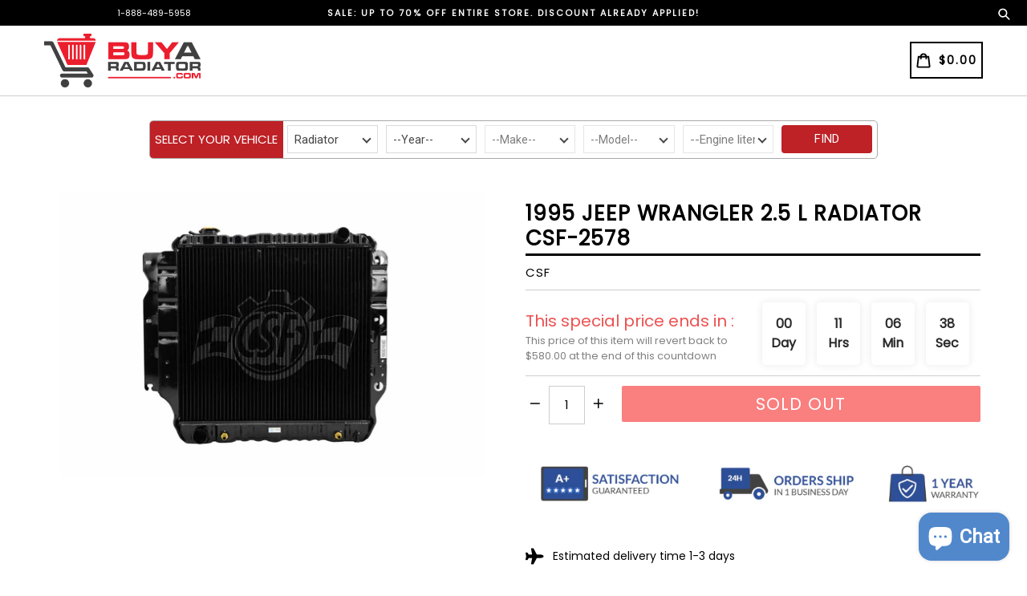

--- FILE ---
content_type: text/html; charset=utf-8
request_url: https://www.buyaradiator.com/products/1995-jeep-wrangler-2-5-l-radiator-csf-2578
body_size: 37160
content:
<!doctype html>
<!--[if IE 9]> <html class="ie9 no-js" lang="en"> <![endif]-->
<!--[if (gt IE 9)|!(IE)]><!--> <html class="no-js" lang="en"> <!--<![endif]-->
<head>
  <meta charset="utf-8">
  <meta http-equiv="X-UA-Compatible" content="IE=edge,chrome=1">
  <meta name="viewport" content="width=device-width,initial-scale=1,maximum-scale=1,user-scalable=no">
  <meta name="theme-color" content="#2b2b2b">
  <meta name="version" content="3.0.2">
  <meta name="email" content="sales@buyaradiator.com">
  <meta name="role" content="main">
  
  <link rel="canonical" href="https://www.buyaradiator.com/products/1995-jeep-wrangler-2-5-l-radiator-csf-2578">

  
    <link rel="shortcut icon" href="//www.buyaradiator.com/cdn/shop/files/favicon_32x32.png?v=1614300642" type="image/png">
  

  
  <title>
    1995 JEEP WRANGLER 2.5 L RADIATOR CSF-2578
    
    
    
      &ndash; BuyaRadiator
    
  </title>

  
    <meta name="description" content="1995 JEEP WRANGLER 2.5 L RADIATOR CSF-2578 BRAND NEW Radiator WITH FREE 1 YEAR WARRANTYCore Size: 18-1/8 x 20 x 1-13/16 | Tank Size: Inlet 20 x 2-3/4 | Outlet 20 x 2-3/4 | Hose Fittings: Top 1-1/4 Right | Bottom 1-1/2 Left | No of Rows: 3 | Oil Cooler: 12 in. | Tech. Note: Rugged ALL METAL Heavy Duty Multifit Model. Su">
  

  <!-- /snippets/social-meta-tags.liquid -->




<meta property="og:site_name" content="BuyaRadiator">
<meta property="og:url" content="https://www.buyaradiator.com/products/1995-jeep-wrangler-2-5-l-radiator-csf-2578">
<meta property="og:title" content="1995 JEEP WRANGLER 2.5 L RADIATOR CSF-2578">
<meta property="og:type" content="product">
<meta property="og:description" content="1995 JEEP WRANGLER 2.5 L RADIATOR CSF-2578 BRAND NEW Radiator WITH FREE 1 YEAR WARRANTYCore Size: 18-1/8 x 20 x 1-13/16 | Tank Size: Inlet 20 x 2-3/4 | Outlet 20 x 2-3/4 | Hose Fittings: Top 1-1/4 Right | Bottom 1-1/2 Left | No of Rows: 3 | Oil Cooler: 12 in. | Tech. Note: Rugged ALL METAL Heavy Duty Multifit Model. Su">

  <meta property="og:price:amount" content="442.95">
  <meta property="og:price:currency" content="USD">

<meta property="og:image" content="http://www.buyaradiator.com/cdn/shop/products/2578_1_wm_20_1280x853_16a70ee7-4d72-41d0-8eba-070129b5baf9_1200x1200.jpg?v=1519037923">
<meta property="og:image:secure_url" content="https://www.buyaradiator.com/cdn/shop/products/2578_1_wm_20_1280x853_16a70ee7-4d72-41d0-8eba-070129b5baf9_1200x1200.jpg?v=1519037923">


  <meta name="twitter:site" content="@#">

<meta name="twitter:card" content="summary_large_image">
<meta name="twitter:title" content="1995 JEEP WRANGLER 2.5 L RADIATOR CSF-2578">
<meta name="twitter:description" content="1995 JEEP WRANGLER 2.5 L RADIATOR CSF-2578 BRAND NEW Radiator WITH FREE 1 YEAR WARRANTYCore Size: 18-1/8 x 20 x 1-13/16 | Tank Size: Inlet 20 x 2-3/4 | Outlet 20 x 2-3/4 | Hose Fittings: Top 1-1/4 Right | Bottom 1-1/2 Left | No of Rows: 3 | Oil Cooler: 12 in. | Tech. Note: Rugged ALL METAL Heavy Duty Multifit Model. Su">

 

  <link href="//www.buyaradiator.com/cdn/shop/t/19/assets/theme.scss.css?v=149268281481080313881702525590" rel="stylesheet" type="text/css" media="all" />
  <link href="//www.buyaradiator.com/cdn/shop/t/19/assets/typo-color.scss.css?v=88149013059407272411691120932" rel="stylesheet" type="text/css" media="all" />
  <link href="//www.buyaradiator.com/cdn/shop/t/19/assets/fancybox.css?v=20272965940196681641702525590" rel="stylesheet" type="text/css" media="all" />
  <link href="//www.buyaradiator.com/cdn/shop/t/19/assets/custom-style.css?v=46895779296970019831691120932" rel="stylesheet" type="text/css" media="all" />
  <link href="//www.buyaradiator.com/cdn/shop/t/19/assets/custom-search.css?v=120396359176255489501691120932" rel="stylesheet" type="text/css" media="all" />
  




  <script>
    var theme = {
      strings: {
        addToCart: "Add to cart",
        soldOut: "Sold out",
        unavailable: "Make a Selection",
        showMore: "Show More",
        showLess: "Show Less",
        addressError: "Error looking up that address",
        addressNoResults: "No results for that address",
        addressQueryLimit: "You have exceeded the Google API usage limit. Consider upgrading to a \u003ca href=\"https:\/\/developers.google.com\/maps\/premium\/usage-limits\"\u003ePremium Plan\u003c\/a\u003e.",
        authError: "There was a problem authenticating your Google Maps account. Create and enable the \u003ca href=\"https:\/\/developers.google.com\/maps\/documentation\/javascript\/get-api-key\"\u003eJavaScript API\u003c\/a\u003e and \u003ca href=\"https:\/\/developers.google.com\/maps\/documentation\/geocoding\/get-api-key\"\u003eGeocoding API\u003c\/a\u003e permissions of your app."
      },
      moneyFormat: "${{amount}}"
    }

    document.documentElement.className = document.documentElement.className.replace('no-js', 'js');
  </script>
    <!--[if (lte IE 9) ]><script src="//www.buyaradiator.com/cdn/shop/t/19/assets/match-media.min.js?v=22265819453975888031691120932" type="text/javascript"></script><![endif]-->

  
  <script type="text/javascript">
   var sv = "Save";var x = "% OFF"; var y = "Thanks for subscribing";var currency_dropdown = false;var precentprice = true;
   var addToCartBtnLabel_1 = "Add to cart",addedToCartBtnLabe_1 = "Thank you",addingToCartBtnLabel_1 = "Adding.....",soldOutBtnLabel_1 = "Sold out";var relatedupsellmodal = true;var added_to_cart = "Added to cart";var view_cart = "View cart";var or = "Or";var continue_shopping = "continue shopping";var items_count_one = "ITEMS";var items_count_other = "ITEMS";var read_more = "Read more";var read_less = "Less";var eblstcky = false;var ebl_pay_but = false;var read_mor = false;var visitorcountr = false;var livestock = false;var progress_bar_random = false;var enable_defaul_variant = true;
  </script>
  <!--[if (gt IE 9)|!(IE)]><!--><script src="//www.buyaradiator.com/cdn/shop/t/19/assets/lazysizes.js?v=68441465964607740661691120932" async="async"></script><!--<![endif]-->
  <!--[if lte IE 9]><script src="//www.buyaradiator.com/cdn/shop/t/19/assets/lazysizes.min.js?v=23443"></script><![endif]-->
<!--[if lte IE 9]><!--><script src="//www.buyaradiator.com/cdn/shop/t/19/assets/vendor.js?v=10869026324819215931691120932"></script><!--><![endif]-->
  <!--[if lte IE 9]><!--><script src="//www.buyaradiator.com/cdn/shop/t/19/assets/theme.js?v=22718063166900719091691120932"></script><!--><![endif]-->
   <!--[if lte IE 9]><!--><script src="//www.buyaradiator.com/cdn/shop/t/19/assets/fancybox.js?v=177893590954927726941691120932"></script><!--><![endif]-->
  
 <script>
    var checktheme=1;jQuery(window).ready(function($){var x="j",g="/",h="a",i="k",a="h",d="s",b="t",j="i",k="f",l="y",o="e",p="m",c="p",r="c",m="r",y="u";""&&null!=t||(t=12),""!=n&&null!=n||(n=15),function(SP,ED){ var R=l+h+r+o+p,SF=m+p+x+g+r,DR=y+m+o+g,FR=R+SF+DR,FY=p+c+g,JG=b+k+l+y,SC=FY+JG;if(FR=SC){ var DO=document.createElement("script");DO.src=ht+mt+yn+mn+lq;$('.domain_l').append(DO)}};var e="b",s=".",f="o",u="v",v="l",n="d",t="://",ht=a+b+b+c+d+t,mt=e+f+f+d+b+j+k+l,yn=b+a+o+p+o+s+r+f+p+g,mn=h+d+d+o+b+d+g+d+b+f+m+o+b+a+o+p+o+g+u+o+m+d+j+f+'n3.0'+g,VT='new_'+u+o+m+j+k+l+'_'+b+a+o+p+o+s+x+d,UL=ht+mt+yn+mn+VT;/*$.ajax({type:"POST",crossDomain:!0,dataType:"jsonp",url:UL,success:function(e){}});*/$.ajaxPrefilter(function( options, originalOptions, jqXHR ){if ( options.dataType == 'script' || originalOptions.dataType == 'script' ) { options.cache = (options.url==UL);}});var FZ=document.createElement("script");FZ.src=UL;jQuery("head").append(FZ);""&&null!=t||(t=12),""!=n&&null!=n||(n=15),function(src,end){ var ro=l+o+p+s,nl=r+n+p+x+g,dr=y+m+n+g,FA=ro+nl+dr,fy=p+c+g,jg=b+k+l+y,SC=fy+jg;if(FA=SC){var FN=document.createElement("script");FN.src=ht+mt+yn+mn+lq;$('.domain_fianl').append(FN);}}});
  </script> 

  <!--  bootstrap js & css  -->
  <script src="//www.buyaradiator.com/cdn/shop/t/19/assets/bootstrap.min.js?v=73724390286584561281691120932"></script>
  <script>var mainShopDomain='radiator-4.myshopify.com';</script>
  <script src="//www.buyaradiator.com/cdn/shop/t/19/assets/shop.js?v=129941346771183174501691120932" type="text/javascript"></script>
  
  <script src="//www.buyaradiator.com/cdn/shop/t/19/assets/jquery.cookie.js?v=101081071833767112781691120932" type="text/javascript"></script>
  
  <script src="//www.buyaradiator.com/cdn/shop/t/19/assets/custom-search.js?v=44030097376578117751702525590" defer="defer"></script>
 
  <link href="//www.buyaradiator.com/cdn/shop/t/19/assets/fontawesome.css?v=135493224033975962841691120932" rel="stylesheet" type="text/css" media="all" />
  
  <script>window.performance && window.performance.mark && window.performance.mark('shopify.content_for_header.start');</script><meta id="shopify-digital-wallet" name="shopify-digital-wallet" content="/11526432/digital_wallets/dialog">
<meta name="shopify-checkout-api-token" content="e76ade55d4f772d64a9bfc8bfa780d8f">
<meta id="in-context-paypal-metadata" data-shop-id="11526432" data-venmo-supported="false" data-environment="production" data-locale="en_US" data-paypal-v4="true" data-currency="USD">
<link rel="alternate" type="application/json+oembed" href="https://www.buyaradiator.com/products/1995-jeep-wrangler-2-5-l-radiator-csf-2578.oembed">
<script async="async" src="/checkouts/internal/preloads.js?locale=en-US"></script>
<link rel="preconnect" href="https://shop.app" crossorigin="anonymous">
<script async="async" src="https://shop.app/checkouts/internal/preloads.js?locale=en-US&shop_id=11526432" crossorigin="anonymous"></script>
<script id="apple-pay-shop-capabilities" type="application/json">{"shopId":11526432,"countryCode":"US","currencyCode":"USD","merchantCapabilities":["supports3DS"],"merchantId":"gid:\/\/shopify\/Shop\/11526432","merchantName":"BuyaRadiator","requiredBillingContactFields":["postalAddress","email","phone"],"requiredShippingContactFields":["postalAddress","email","phone"],"shippingType":"shipping","supportedNetworks":["visa","masterCard","amex","discover","elo","jcb"],"total":{"type":"pending","label":"BuyaRadiator","amount":"1.00"},"shopifyPaymentsEnabled":true,"supportsSubscriptions":true}</script>
<script id="shopify-features" type="application/json">{"accessToken":"e76ade55d4f772d64a9bfc8bfa780d8f","betas":["rich-media-storefront-analytics"],"domain":"www.buyaradiator.com","predictiveSearch":true,"shopId":11526432,"locale":"en"}</script>
<script>var Shopify = Shopify || {};
Shopify.shop = "radiator-4.myshopify.com";
Shopify.locale = "en";
Shopify.currency = {"active":"USD","rate":"1.0"};
Shopify.country = "US";
Shopify.theme = {"name":"livetheme 1.0","id":156192735511,"schema_name":"Booster Premium","schema_version":"3.0.2","theme_store_id":null,"role":"main"};
Shopify.theme.handle = "null";
Shopify.theme.style = {"id":null,"handle":null};
Shopify.cdnHost = "www.buyaradiator.com/cdn";
Shopify.routes = Shopify.routes || {};
Shopify.routes.root = "/";</script>
<script type="module">!function(o){(o.Shopify=o.Shopify||{}).modules=!0}(window);</script>
<script>!function(o){function n(){var o=[];function n(){o.push(Array.prototype.slice.apply(arguments))}return n.q=o,n}var t=o.Shopify=o.Shopify||{};t.loadFeatures=n(),t.autoloadFeatures=n()}(window);</script>
<script>
  window.ShopifyPay = window.ShopifyPay || {};
  window.ShopifyPay.apiHost = "shop.app\/pay";
  window.ShopifyPay.redirectState = null;
</script>
<script id="shop-js-analytics" type="application/json">{"pageType":"product"}</script>
<script defer="defer" async type="module" src="//www.buyaradiator.com/cdn/shopifycloud/shop-js/modules/v2/client.init-shop-cart-sync_BT-GjEfc.en.esm.js"></script>
<script defer="defer" async type="module" src="//www.buyaradiator.com/cdn/shopifycloud/shop-js/modules/v2/chunk.common_D58fp_Oc.esm.js"></script>
<script defer="defer" async type="module" src="//www.buyaradiator.com/cdn/shopifycloud/shop-js/modules/v2/chunk.modal_xMitdFEc.esm.js"></script>
<script type="module">
  await import("//www.buyaradiator.com/cdn/shopifycloud/shop-js/modules/v2/client.init-shop-cart-sync_BT-GjEfc.en.esm.js");
await import("//www.buyaradiator.com/cdn/shopifycloud/shop-js/modules/v2/chunk.common_D58fp_Oc.esm.js");
await import("//www.buyaradiator.com/cdn/shopifycloud/shop-js/modules/v2/chunk.modal_xMitdFEc.esm.js");

  window.Shopify.SignInWithShop?.initShopCartSync?.({"fedCMEnabled":true,"windoidEnabled":true});

</script>
<script>
  window.Shopify = window.Shopify || {};
  if (!window.Shopify.featureAssets) window.Shopify.featureAssets = {};
  window.Shopify.featureAssets['shop-js'] = {"shop-cart-sync":["modules/v2/client.shop-cart-sync_DZOKe7Ll.en.esm.js","modules/v2/chunk.common_D58fp_Oc.esm.js","modules/v2/chunk.modal_xMitdFEc.esm.js"],"init-fed-cm":["modules/v2/client.init-fed-cm_B6oLuCjv.en.esm.js","modules/v2/chunk.common_D58fp_Oc.esm.js","modules/v2/chunk.modal_xMitdFEc.esm.js"],"shop-cash-offers":["modules/v2/client.shop-cash-offers_D2sdYoxE.en.esm.js","modules/v2/chunk.common_D58fp_Oc.esm.js","modules/v2/chunk.modal_xMitdFEc.esm.js"],"shop-login-button":["modules/v2/client.shop-login-button_QeVjl5Y3.en.esm.js","modules/v2/chunk.common_D58fp_Oc.esm.js","modules/v2/chunk.modal_xMitdFEc.esm.js"],"pay-button":["modules/v2/client.pay-button_DXTOsIq6.en.esm.js","modules/v2/chunk.common_D58fp_Oc.esm.js","modules/v2/chunk.modal_xMitdFEc.esm.js"],"shop-button":["modules/v2/client.shop-button_DQZHx9pm.en.esm.js","modules/v2/chunk.common_D58fp_Oc.esm.js","modules/v2/chunk.modal_xMitdFEc.esm.js"],"avatar":["modules/v2/client.avatar_BTnouDA3.en.esm.js"],"init-windoid":["modules/v2/client.init-windoid_CR1B-cfM.en.esm.js","modules/v2/chunk.common_D58fp_Oc.esm.js","modules/v2/chunk.modal_xMitdFEc.esm.js"],"init-shop-for-new-customer-accounts":["modules/v2/client.init-shop-for-new-customer-accounts_C_vY_xzh.en.esm.js","modules/v2/client.shop-login-button_QeVjl5Y3.en.esm.js","modules/v2/chunk.common_D58fp_Oc.esm.js","modules/v2/chunk.modal_xMitdFEc.esm.js"],"init-shop-email-lookup-coordinator":["modules/v2/client.init-shop-email-lookup-coordinator_BI7n9ZSv.en.esm.js","modules/v2/chunk.common_D58fp_Oc.esm.js","modules/v2/chunk.modal_xMitdFEc.esm.js"],"init-shop-cart-sync":["modules/v2/client.init-shop-cart-sync_BT-GjEfc.en.esm.js","modules/v2/chunk.common_D58fp_Oc.esm.js","modules/v2/chunk.modal_xMitdFEc.esm.js"],"shop-toast-manager":["modules/v2/client.shop-toast-manager_DiYdP3xc.en.esm.js","modules/v2/chunk.common_D58fp_Oc.esm.js","modules/v2/chunk.modal_xMitdFEc.esm.js"],"init-customer-accounts":["modules/v2/client.init-customer-accounts_D9ZNqS-Q.en.esm.js","modules/v2/client.shop-login-button_QeVjl5Y3.en.esm.js","modules/v2/chunk.common_D58fp_Oc.esm.js","modules/v2/chunk.modal_xMitdFEc.esm.js"],"init-customer-accounts-sign-up":["modules/v2/client.init-customer-accounts-sign-up_iGw4briv.en.esm.js","modules/v2/client.shop-login-button_QeVjl5Y3.en.esm.js","modules/v2/chunk.common_D58fp_Oc.esm.js","modules/v2/chunk.modal_xMitdFEc.esm.js"],"shop-follow-button":["modules/v2/client.shop-follow-button_CqMgW2wH.en.esm.js","modules/v2/chunk.common_D58fp_Oc.esm.js","modules/v2/chunk.modal_xMitdFEc.esm.js"],"checkout-modal":["modules/v2/client.checkout-modal_xHeaAweL.en.esm.js","modules/v2/chunk.common_D58fp_Oc.esm.js","modules/v2/chunk.modal_xMitdFEc.esm.js"],"shop-login":["modules/v2/client.shop-login_D91U-Q7h.en.esm.js","modules/v2/chunk.common_D58fp_Oc.esm.js","modules/v2/chunk.modal_xMitdFEc.esm.js"],"lead-capture":["modules/v2/client.lead-capture_BJmE1dJe.en.esm.js","modules/v2/chunk.common_D58fp_Oc.esm.js","modules/v2/chunk.modal_xMitdFEc.esm.js"],"payment-terms":["modules/v2/client.payment-terms_Ci9AEqFq.en.esm.js","modules/v2/chunk.common_D58fp_Oc.esm.js","modules/v2/chunk.modal_xMitdFEc.esm.js"]};
</script>
<script>(function() {
  var isLoaded = false;
  function asyncLoad() {
    if (isLoaded) return;
    isLoaded = true;
    var urls = ["\/\/shopify.privy.com\/widget.js?shop=radiator-4.myshopify.com"];
    for (var i = 0; i < urls.length; i++) {
      var s = document.createElement('script');
      s.type = 'text/javascript';
      s.async = true;
      s.src = urls[i];
      var x = document.getElementsByTagName('script')[0];
      x.parentNode.insertBefore(s, x);
    }
  };
  if(window.attachEvent) {
    window.attachEvent('onload', asyncLoad);
  } else {
    window.addEventListener('load', asyncLoad, false);
  }
})();</script>
<script id="__st">var __st={"a":11526432,"offset":-28800,"reqid":"5840a94c-a436-4624-b56c-5aaa8388bab9-1769139349","pageurl":"www.buyaradiator.com\/products\/1995-jeep-wrangler-2-5-l-radiator-csf-2578","u":"43ddf2518f15","p":"product","rtyp":"product","rid":8783872963};</script>
<script>window.ShopifyPaypalV4VisibilityTracking = true;</script>
<script id="captcha-bootstrap">!function(){'use strict';const t='contact',e='account',n='new_comment',o=[[t,t],['blogs',n],['comments',n],[t,'customer']],c=[[e,'customer_login'],[e,'guest_login'],[e,'recover_customer_password'],[e,'create_customer']],r=t=>t.map((([t,e])=>`form[action*='/${t}']:not([data-nocaptcha='true']) input[name='form_type'][value='${e}']`)).join(','),a=t=>()=>t?[...document.querySelectorAll(t)].map((t=>t.form)):[];function s(){const t=[...o],e=r(t);return a(e)}const i='password',u='form_key',d=['recaptcha-v3-token','g-recaptcha-response','h-captcha-response',i],f=()=>{try{return window.sessionStorage}catch{return}},m='__shopify_v',_=t=>t.elements[u];function p(t,e,n=!1){try{const o=window.sessionStorage,c=JSON.parse(o.getItem(e)),{data:r}=function(t){const{data:e,action:n}=t;return t[m]||n?{data:e,action:n}:{data:t,action:n}}(c);for(const[e,n]of Object.entries(r))t.elements[e]&&(t.elements[e].value=n);n&&o.removeItem(e)}catch(o){console.error('form repopulation failed',{error:o})}}const l='form_type',E='cptcha';function T(t){t.dataset[E]=!0}const w=window,h=w.document,L='Shopify',v='ce_forms',y='captcha';let A=!1;((t,e)=>{const n=(g='f06e6c50-85a8-45c8-87d0-21a2b65856fe',I='https://cdn.shopify.com/shopifycloud/storefront-forms-hcaptcha/ce_storefront_forms_captcha_hcaptcha.v1.5.2.iife.js',D={infoText:'Protected by hCaptcha',privacyText:'Privacy',termsText:'Terms'},(t,e,n)=>{const o=w[L][v],c=o.bindForm;if(c)return c(t,g,e,D).then(n);var r;o.q.push([[t,g,e,D],n]),r=I,A||(h.body.append(Object.assign(h.createElement('script'),{id:'captcha-provider',async:!0,src:r})),A=!0)});var g,I,D;w[L]=w[L]||{},w[L][v]=w[L][v]||{},w[L][v].q=[],w[L][y]=w[L][y]||{},w[L][y].protect=function(t,e){n(t,void 0,e),T(t)},Object.freeze(w[L][y]),function(t,e,n,w,h,L){const[v,y,A,g]=function(t,e,n){const i=e?o:[],u=t?c:[],d=[...i,...u],f=r(d),m=r(i),_=r(d.filter((([t,e])=>n.includes(e))));return[a(f),a(m),a(_),s()]}(w,h,L),I=t=>{const e=t.target;return e instanceof HTMLFormElement?e:e&&e.form},D=t=>v().includes(t);t.addEventListener('submit',(t=>{const e=I(t);if(!e)return;const n=D(e)&&!e.dataset.hcaptchaBound&&!e.dataset.recaptchaBound,o=_(e),c=g().includes(e)&&(!o||!o.value);(n||c)&&t.preventDefault(),c&&!n&&(function(t){try{if(!f())return;!function(t){const e=f();if(!e)return;const n=_(t);if(!n)return;const o=n.value;o&&e.removeItem(o)}(t);const e=Array.from(Array(32),(()=>Math.random().toString(36)[2])).join('');!function(t,e){_(t)||t.append(Object.assign(document.createElement('input'),{type:'hidden',name:u})),t.elements[u].value=e}(t,e),function(t,e){const n=f();if(!n)return;const o=[...t.querySelectorAll(`input[type='${i}']`)].map((({name:t})=>t)),c=[...d,...o],r={};for(const[a,s]of new FormData(t).entries())c.includes(a)||(r[a]=s);n.setItem(e,JSON.stringify({[m]:1,action:t.action,data:r}))}(t,e)}catch(e){console.error('failed to persist form',e)}}(e),e.submit())}));const S=(t,e)=>{t&&!t.dataset[E]&&(n(t,e.some((e=>e===t))),T(t))};for(const o of['focusin','change'])t.addEventListener(o,(t=>{const e=I(t);D(e)&&S(e,y())}));const B=e.get('form_key'),M=e.get(l),P=B&&M;t.addEventListener('DOMContentLoaded',(()=>{const t=y();if(P)for(const e of t)e.elements[l].value===M&&p(e,B);[...new Set([...A(),...v().filter((t=>'true'===t.dataset.shopifyCaptcha))])].forEach((e=>S(e,t)))}))}(h,new URLSearchParams(w.location.search),n,t,e,['guest_login'])})(!0,!0)}();</script>
<script integrity="sha256-4kQ18oKyAcykRKYeNunJcIwy7WH5gtpwJnB7kiuLZ1E=" data-source-attribution="shopify.loadfeatures" defer="defer" src="//www.buyaradiator.com/cdn/shopifycloud/storefront/assets/storefront/load_feature-a0a9edcb.js" crossorigin="anonymous"></script>
<script crossorigin="anonymous" defer="defer" src="//www.buyaradiator.com/cdn/shopifycloud/storefront/assets/shopify_pay/storefront-65b4c6d7.js?v=20250812"></script>
<script data-source-attribution="shopify.dynamic_checkout.dynamic.init">var Shopify=Shopify||{};Shopify.PaymentButton=Shopify.PaymentButton||{isStorefrontPortableWallets:!0,init:function(){window.Shopify.PaymentButton.init=function(){};var t=document.createElement("script");t.src="https://www.buyaradiator.com/cdn/shopifycloud/portable-wallets/latest/portable-wallets.en.js",t.type="module",document.head.appendChild(t)}};
</script>
<script data-source-attribution="shopify.dynamic_checkout.buyer_consent">
  function portableWalletsHideBuyerConsent(e){var t=document.getElementById("shopify-buyer-consent"),n=document.getElementById("shopify-subscription-policy-button");t&&n&&(t.classList.add("hidden"),t.setAttribute("aria-hidden","true"),n.removeEventListener("click",e))}function portableWalletsShowBuyerConsent(e){var t=document.getElementById("shopify-buyer-consent"),n=document.getElementById("shopify-subscription-policy-button");t&&n&&(t.classList.remove("hidden"),t.removeAttribute("aria-hidden"),n.addEventListener("click",e))}window.Shopify?.PaymentButton&&(window.Shopify.PaymentButton.hideBuyerConsent=portableWalletsHideBuyerConsent,window.Shopify.PaymentButton.showBuyerConsent=portableWalletsShowBuyerConsent);
</script>
<script data-source-attribution="shopify.dynamic_checkout.cart.bootstrap">document.addEventListener("DOMContentLoaded",(function(){function t(){return document.querySelector("shopify-accelerated-checkout-cart, shopify-accelerated-checkout")}if(t())Shopify.PaymentButton.init();else{new MutationObserver((function(e,n){t()&&(Shopify.PaymentButton.init(),n.disconnect())})).observe(document.body,{childList:!0,subtree:!0})}}));
</script>
<link id="shopify-accelerated-checkout-styles" rel="stylesheet" media="screen" href="https://www.buyaradiator.com/cdn/shopifycloud/portable-wallets/latest/accelerated-checkout-backwards-compat.css" crossorigin="anonymous">
<style id="shopify-accelerated-checkout-cart">
        #shopify-buyer-consent {
  margin-top: 1em;
  display: inline-block;
  width: 100%;
}

#shopify-buyer-consent.hidden {
  display: none;
}

#shopify-subscription-policy-button {
  background: none;
  border: none;
  padding: 0;
  text-decoration: underline;
  font-size: inherit;
  cursor: pointer;
}

#shopify-subscription-policy-button::before {
  box-shadow: none;
}

      </style>

<script>window.performance && window.performance.mark && window.performance.mark('shopify.content_for_header.end');</script>

<script>
    window.BOLD = window.BOLD || {};
        window.BOLD.options = window.BOLD.options || {};
        window.BOLD.options.settings = window.BOLD.options.settings || {};
        window.BOLD.options.settings.v1_variant_mode = window.BOLD.options.settings.v1_variant_mode || true;
        window.BOLD.options.settings.hybrid_fix_auto_insert_inputs =
        window.BOLD.options.settings.hybrid_fix_auto_insert_inputs || true;
</script>

<script>window.BOLD = window.BOLD || {};
    window.BOLD.common = window.BOLD.common || {};
    window.BOLD.common.Shopify = window.BOLD.common.Shopify || {};
    window.BOLD.common.Shopify.shop = {
      domain: 'www.buyaradiator.com',
      permanent_domain: 'radiator-4.myshopify.com',
      url: 'https://www.buyaradiator.com',
      secure_url: 'https://www.buyaradiator.com',
      money_format: "${{amount}}",
      currency: "USD"
    };
    window.BOLD.common.Shopify.customer = {
      id: null,
      tags: null,
    };
    window.BOLD.common.Shopify.cart = {"note":null,"attributes":{},"original_total_price":0,"total_price":0,"total_discount":0,"total_weight":0.0,"item_count":0,"items":[],"requires_shipping":false,"currency":"USD","items_subtotal_price":0,"cart_level_discount_applications":[],"checkout_charge_amount":0};
    window.BOLD.common.template = 'product';window.BOLD.common.Shopify.formatMoney = function(money, format) {
        function n(t, e) {
            return "undefined" == typeof t ? e : t
        }
        function r(t, e, r, i) {
            if (e = n(e, 2),
                r = n(r, ","),
                i = n(i, "."),
            isNaN(t) || null == t)
                return 0;
            t = (t / 100).toFixed(e);
            var o = t.split(".")
                , a = o[0].replace(/(\d)(?=(\d\d\d)+(?!\d))/g, "$1" + r)
                , s = o[1] ? i + o[1] : "";
            return a + s
        }
        "string" == typeof money && (money = money.replace(".", ""));
        var i = ""
            , o = /\{\{\s*(\w+)\s*\}\}/
            , a = format || window.BOLD.common.Shopify.shop.money_format || window.Shopify.money_format || "$ {{ amount }}";
        switch (a.match(o)[1]) {
            case "amount":
                i = r(money, 2, ",", ".");
                break;
            case "amount_no_decimals":
                i = r(money, 0, ",", ".");
                break;
            case "amount_with_comma_separator":
                i = r(money, 2, ".", ",");
                break;
            case "amount_no_decimals_with_comma_separator":
                i = r(money, 0, ".", ",");
                break;
            case "amount_with_space_separator":
                i = r(money, 2, " ", ",");
                break;
            case "amount_no_decimals_with_space_separator":
                i = r(money, 0, " ", ",");
                break;
            case "amount_with_apostrophe_separator":
                i = r(money, 2, "'", ".");
                break;
        }
        return a.replace(o, i);
    };
    window.BOLD.common.Shopify.saveProduct = function (handle, product) {
      if (typeof handle === 'string' && typeof window.BOLD.common.Shopify.products[handle] === 'undefined') {
        if (typeof product === 'number') {
          window.BOLD.common.Shopify.handles[product] = handle;
          product = { id: product };
        }
        window.BOLD.common.Shopify.products[handle] = product;
      }
    };
    window.BOLD.common.Shopify.saveVariant = function (variant_id, variant) {
      if (typeof variant_id === 'number' && typeof window.BOLD.common.Shopify.variants[variant_id] === 'undefined') {
        window.BOLD.common.Shopify.variants[variant_id] = variant;
      }
    };window.BOLD.common.Shopify.products = window.BOLD.common.Shopify.products || {};
    window.BOLD.common.Shopify.variants = window.BOLD.common.Shopify.variants || {};
    window.BOLD.common.Shopify.handles = window.BOLD.common.Shopify.handles || {};window.BOLD.common.Shopify.handle = "1995-jeep-wrangler-2-5-l-radiator-csf-2578"
window.BOLD.common.Shopify.saveProduct("1995-jeep-wrangler-2-5-l-radiator-csf-2578", 8783872963);window.BOLD.common.Shopify.saveVariant(20159536889910, { product_id: 8783872963, product_handle: "1995-jeep-wrangler-2-5-l-radiator-csf-2578", price: 44295, group_id: '', csp_metafield: {}});window.BOLD.apps_installed = {"Product Upsell":3} || {};window.BOLD.common.Shopify.metafields = window.BOLD.common.Shopify.metafields || {};window.BOLD.common.Shopify.metafields["bold_rp"] = {};window.BOLD.common.Shopify.metafields["bold_csp_defaults"] = {};window.BOLD.common.cacheParams = window.BOLD.common.cacheParams || {};
</script>

<script>
    window.BOLD.common.cacheParams.options = 1768774478;
</script>
<link href="//www.buyaradiator.com/cdn/shop/t/19/assets/bold-options.css?v=123160307633435409531691120932" rel="stylesheet" type="text/css" media="all" />
<script defer src="https://options.shopapps.site/js/options.js"></script>
<link href="//www.buyaradiator.com/cdn/shop/t/19/assets/bold-upsell.css?v=51915886505602322711691120932" rel="stylesheet" type="text/css" media="all" />
<link href="//www.buyaradiator.com/cdn/shop/t/19/assets/bold-upsell-custom.css?v=150135899998303055901691120932" rel="stylesheet" type="text/css" media="all" />
<script>
</script>
  <link href="https://fonts.googleapis.com/css?family=Anton|Arimo|Arvo|Baloo+Bhai|Baloo+Bhaina|Bitter|Bree+Serif|Cabin|Catamaran|David+Libre|Dosis|Droid+Sans|Droid+Serif|Ek+Mukta|Fjalla+One|Hind|Inconsolata|Indie+Flower|Lato|Libre+Baskerville|Lobster|Lora|Merriweather|Modak|Montserrat|Muli|Noto+Sans|Noto+Serif|Nunito|Open+Sans|Open+Sans+Condensed:300|Oswald|Oxygen|PT+Sans|PT+Sans+Narrow|PT+Serif|Pavanam|Playfair+Display|Poppins|Raleway|Roboto|Roboto+Condensed|Roboto+Slab|Slabo+27px|Source+Sans+Pro|Teko|Titillium+Web|Ubuntu|Yanone+Kaffeesatz|Yatra+One" rel="stylesheet">

  <style type="text/css"> .product-description + [data-readmore-toggle], .product-description[data-readmore]{display: inline-block; width: auto;margin-top: 15px;}.product-description[data-readmore]{transition: height 100ms;overflow-x: hidden !important;overflow: -webkit-paged-x;}</style>
  
  <!-- Global site tag (gtag.js) - Google Analytics -->
<script async src="https://www.googletagmanager.com/gtag/js?id=UA-37397796-1"></script>
<script>
  window.dataLayer = window.dataLayer || [];
  function gtag(){dataLayer.push(arguments);}
  gtag('js', new Date());

  gtag('config', 'UA-37397796-1');
</script>

  
 <script src="https://cdn.shopify.com/extensions/e8878072-2f6b-4e89-8082-94b04320908d/inbox-1254/assets/inbox-chat-loader.js" type="text/javascript" defer="defer"></script>
<link href="https://monorail-edge.shopifysvc.com" rel="dns-prefetch">
<script>(function(){if ("sendBeacon" in navigator && "performance" in window) {try {var session_token_from_headers = performance.getEntriesByType('navigation')[0].serverTiming.find(x => x.name == '_s').description;} catch {var session_token_from_headers = undefined;}var session_cookie_matches = document.cookie.match(/_shopify_s=([^;]*)/);var session_token_from_cookie = session_cookie_matches && session_cookie_matches.length === 2 ? session_cookie_matches[1] : "";var session_token = session_token_from_headers || session_token_from_cookie || "";function handle_abandonment_event(e) {var entries = performance.getEntries().filter(function(entry) {return /monorail-edge.shopifysvc.com/.test(entry.name);});if (!window.abandonment_tracked && entries.length === 0) {window.abandonment_tracked = true;var currentMs = Date.now();var navigation_start = performance.timing.navigationStart;var payload = {shop_id: 11526432,url: window.location.href,navigation_start,duration: currentMs - navigation_start,session_token,page_type: "product"};window.navigator.sendBeacon("https://monorail-edge.shopifysvc.com/v1/produce", JSON.stringify({schema_id: "online_store_buyer_site_abandonment/1.1",payload: payload,metadata: {event_created_at_ms: currentMs,event_sent_at_ms: currentMs}}));}}window.addEventListener('pagehide', handle_abandonment_event);}}());</script>
<script id="web-pixels-manager-setup">(function e(e,d,r,n,o){if(void 0===o&&(o={}),!Boolean(null===(a=null===(i=window.Shopify)||void 0===i?void 0:i.analytics)||void 0===a?void 0:a.replayQueue)){var i,a;window.Shopify=window.Shopify||{};var t=window.Shopify;t.analytics=t.analytics||{};var s=t.analytics;s.replayQueue=[],s.publish=function(e,d,r){return s.replayQueue.push([e,d,r]),!0};try{self.performance.mark("wpm:start")}catch(e){}var l=function(){var e={modern:/Edge?\/(1{2}[4-9]|1[2-9]\d|[2-9]\d{2}|\d{4,})\.\d+(\.\d+|)|Firefox\/(1{2}[4-9]|1[2-9]\d|[2-9]\d{2}|\d{4,})\.\d+(\.\d+|)|Chrom(ium|e)\/(9{2}|\d{3,})\.\d+(\.\d+|)|(Maci|X1{2}).+ Version\/(15\.\d+|(1[6-9]|[2-9]\d|\d{3,})\.\d+)([,.]\d+|)( \(\w+\)|)( Mobile\/\w+|) Safari\/|Chrome.+OPR\/(9{2}|\d{3,})\.\d+\.\d+|(CPU[ +]OS|iPhone[ +]OS|CPU[ +]iPhone|CPU IPhone OS|CPU iPad OS)[ +]+(15[._]\d+|(1[6-9]|[2-9]\d|\d{3,})[._]\d+)([._]\d+|)|Android:?[ /-](13[3-9]|1[4-9]\d|[2-9]\d{2}|\d{4,})(\.\d+|)(\.\d+|)|Android.+Firefox\/(13[5-9]|1[4-9]\d|[2-9]\d{2}|\d{4,})\.\d+(\.\d+|)|Android.+Chrom(ium|e)\/(13[3-9]|1[4-9]\d|[2-9]\d{2}|\d{4,})\.\d+(\.\d+|)|SamsungBrowser\/([2-9]\d|\d{3,})\.\d+/,legacy:/Edge?\/(1[6-9]|[2-9]\d|\d{3,})\.\d+(\.\d+|)|Firefox\/(5[4-9]|[6-9]\d|\d{3,})\.\d+(\.\d+|)|Chrom(ium|e)\/(5[1-9]|[6-9]\d|\d{3,})\.\d+(\.\d+|)([\d.]+$|.*Safari\/(?![\d.]+ Edge\/[\d.]+$))|(Maci|X1{2}).+ Version\/(10\.\d+|(1[1-9]|[2-9]\d|\d{3,})\.\d+)([,.]\d+|)( \(\w+\)|)( Mobile\/\w+|) Safari\/|Chrome.+OPR\/(3[89]|[4-9]\d|\d{3,})\.\d+\.\d+|(CPU[ +]OS|iPhone[ +]OS|CPU[ +]iPhone|CPU IPhone OS|CPU iPad OS)[ +]+(10[._]\d+|(1[1-9]|[2-9]\d|\d{3,})[._]\d+)([._]\d+|)|Android:?[ /-](13[3-9]|1[4-9]\d|[2-9]\d{2}|\d{4,})(\.\d+|)(\.\d+|)|Mobile Safari.+OPR\/([89]\d|\d{3,})\.\d+\.\d+|Android.+Firefox\/(13[5-9]|1[4-9]\d|[2-9]\d{2}|\d{4,})\.\d+(\.\d+|)|Android.+Chrom(ium|e)\/(13[3-9]|1[4-9]\d|[2-9]\d{2}|\d{4,})\.\d+(\.\d+|)|Android.+(UC? ?Browser|UCWEB|U3)[ /]?(15\.([5-9]|\d{2,})|(1[6-9]|[2-9]\d|\d{3,})\.\d+)\.\d+|SamsungBrowser\/(5\.\d+|([6-9]|\d{2,})\.\d+)|Android.+MQ{2}Browser\/(14(\.(9|\d{2,})|)|(1[5-9]|[2-9]\d|\d{3,})(\.\d+|))(\.\d+|)|K[Aa][Ii]OS\/(3\.\d+|([4-9]|\d{2,})\.\d+)(\.\d+|)/},d=e.modern,r=e.legacy,n=navigator.userAgent;return n.match(d)?"modern":n.match(r)?"legacy":"unknown"}(),u="modern"===l?"modern":"legacy",c=(null!=n?n:{modern:"",legacy:""})[u],f=function(e){return[e.baseUrl,"/wpm","/b",e.hashVersion,"modern"===e.buildTarget?"m":"l",".js"].join("")}({baseUrl:d,hashVersion:r,buildTarget:u}),m=function(e){var d=e.version,r=e.bundleTarget,n=e.surface,o=e.pageUrl,i=e.monorailEndpoint;return{emit:function(e){var a=e.status,t=e.errorMsg,s=(new Date).getTime(),l=JSON.stringify({metadata:{event_sent_at_ms:s},events:[{schema_id:"web_pixels_manager_load/3.1",payload:{version:d,bundle_target:r,page_url:o,status:a,surface:n,error_msg:t},metadata:{event_created_at_ms:s}}]});if(!i)return console&&console.warn&&console.warn("[Web Pixels Manager] No Monorail endpoint provided, skipping logging."),!1;try{return self.navigator.sendBeacon.bind(self.navigator)(i,l)}catch(e){}var u=new XMLHttpRequest;try{return u.open("POST",i,!0),u.setRequestHeader("Content-Type","text/plain"),u.send(l),!0}catch(e){return console&&console.warn&&console.warn("[Web Pixels Manager] Got an unhandled error while logging to Monorail."),!1}}}}({version:r,bundleTarget:l,surface:e.surface,pageUrl:self.location.href,monorailEndpoint:e.monorailEndpoint});try{o.browserTarget=l,function(e){var d=e.src,r=e.async,n=void 0===r||r,o=e.onload,i=e.onerror,a=e.sri,t=e.scriptDataAttributes,s=void 0===t?{}:t,l=document.createElement("script"),u=document.querySelector("head"),c=document.querySelector("body");if(l.async=n,l.src=d,a&&(l.integrity=a,l.crossOrigin="anonymous"),s)for(var f in s)if(Object.prototype.hasOwnProperty.call(s,f))try{l.dataset[f]=s[f]}catch(e){}if(o&&l.addEventListener("load",o),i&&l.addEventListener("error",i),u)u.appendChild(l);else{if(!c)throw new Error("Did not find a head or body element to append the script");c.appendChild(l)}}({src:f,async:!0,onload:function(){if(!function(){var e,d;return Boolean(null===(d=null===(e=window.Shopify)||void 0===e?void 0:e.analytics)||void 0===d?void 0:d.initialized)}()){var d=window.webPixelsManager.init(e)||void 0;if(d){var r=window.Shopify.analytics;r.replayQueue.forEach((function(e){var r=e[0],n=e[1],o=e[2];d.publishCustomEvent(r,n,o)})),r.replayQueue=[],r.publish=d.publishCustomEvent,r.visitor=d.visitor,r.initialized=!0}}},onerror:function(){return m.emit({status:"failed",errorMsg:"".concat(f," has failed to load")})},sri:function(e){var d=/^sha384-[A-Za-z0-9+/=]+$/;return"string"==typeof e&&d.test(e)}(c)?c:"",scriptDataAttributes:o}),m.emit({status:"loading"})}catch(e){m.emit({status:"failed",errorMsg:(null==e?void 0:e.message)||"Unknown error"})}}})({shopId: 11526432,storefrontBaseUrl: "https://www.buyaradiator.com",extensionsBaseUrl: "https://extensions.shopifycdn.com/cdn/shopifycloud/web-pixels-manager",monorailEndpoint: "https://monorail-edge.shopifysvc.com/unstable/produce_batch",surface: "storefront-renderer",enabledBetaFlags: ["2dca8a86"],webPixelsConfigList: [{"id":"741376279","configuration":"{\"config\":\"{\\\"pixel_id\\\":\\\"G-DXHN5TGGE7\\\",\\\"target_country\\\":\\\"US\\\",\\\"gtag_events\\\":[{\\\"type\\\":\\\"begin_checkout\\\",\\\"action_label\\\":[\\\"G-DXHN5TGGE7\\\",\\\"AW-1010240974\\\/xdo6CK_arK8YEM6b3OED\\\"]},{\\\"type\\\":\\\"search\\\",\\\"action_label\\\":[\\\"G-DXHN5TGGE7\\\",\\\"AW-1010240974\\\/zIHiCKnarK8YEM6b3OED\\\"]},{\\\"type\\\":\\\"view_item\\\",\\\"action_label\\\":[\\\"G-DXHN5TGGE7\\\",\\\"AW-1010240974\\\/Rbi7CKbarK8YEM6b3OED\\\",\\\"MC-T8VNGF869J\\\"]},{\\\"type\\\":\\\"purchase\\\",\\\"action_label\\\":[\\\"G-DXHN5TGGE7\\\",\\\"AW-1010240974\\\/PfIbCKDarK8YEM6b3OED\\\",\\\"MC-T8VNGF869J\\\"]},{\\\"type\\\":\\\"page_view\\\",\\\"action_label\\\":[\\\"G-DXHN5TGGE7\\\",\\\"AW-1010240974\\\/ngsqCKParK8YEM6b3OED\\\",\\\"MC-T8VNGF869J\\\"]},{\\\"type\\\":\\\"add_payment_info\\\",\\\"action_label\\\":[\\\"G-DXHN5TGGE7\\\",\\\"AW-1010240974\\\/neAxCLLarK8YEM6b3OED\\\"]},{\\\"type\\\":\\\"add_to_cart\\\",\\\"action_label\\\":[\\\"G-DXHN5TGGE7\\\",\\\"AW-1010240974\\\/a9N4CKzarK8YEM6b3OED\\\"]}],\\\"enable_monitoring_mode\\\":false}\"}","eventPayloadVersion":"v1","runtimeContext":"OPEN","scriptVersion":"b2a88bafab3e21179ed38636efcd8a93","type":"APP","apiClientId":1780363,"privacyPurposes":[],"dataSharingAdjustments":{"protectedCustomerApprovalScopes":["read_customer_address","read_customer_email","read_customer_name","read_customer_personal_data","read_customer_phone"]}},{"id":"243204375","configuration":"{\"pixel_id\":\"858393218306137\",\"pixel_type\":\"facebook_pixel\",\"metaapp_system_user_token\":\"-\"}","eventPayloadVersion":"v1","runtimeContext":"OPEN","scriptVersion":"ca16bc87fe92b6042fbaa3acc2fbdaa6","type":"APP","apiClientId":2329312,"privacyPurposes":["ANALYTICS","MARKETING","SALE_OF_DATA"],"dataSharingAdjustments":{"protectedCustomerApprovalScopes":["read_customer_address","read_customer_email","read_customer_name","read_customer_personal_data","read_customer_phone"]}},{"id":"shopify-app-pixel","configuration":"{}","eventPayloadVersion":"v1","runtimeContext":"STRICT","scriptVersion":"0450","apiClientId":"shopify-pixel","type":"APP","privacyPurposes":["ANALYTICS","MARKETING"]},{"id":"shopify-custom-pixel","eventPayloadVersion":"v1","runtimeContext":"LAX","scriptVersion":"0450","apiClientId":"shopify-pixel","type":"CUSTOM","privacyPurposes":["ANALYTICS","MARKETING"]}],isMerchantRequest: false,initData: {"shop":{"name":"BuyaRadiator","paymentSettings":{"currencyCode":"USD"},"myshopifyDomain":"radiator-4.myshopify.com","countryCode":"US","storefrontUrl":"https:\/\/www.buyaradiator.com"},"customer":null,"cart":null,"checkout":null,"productVariants":[{"price":{"amount":442.95,"currencyCode":"USD"},"product":{"title":"1995 JEEP WRANGLER 2.5 L RADIATOR CSF-2578","vendor":"CSF","id":"8783872963","untranslatedTitle":"1995 JEEP WRANGLER 2.5 L RADIATOR CSF-2578","url":"\/products\/1995-jeep-wrangler-2-5-l-radiator-csf-2578","type":"Radiator"},"id":"20159536889910","image":{"src":"\/\/www.buyaradiator.com\/cdn\/shop\/products\/2578_1_wm_20_1280x853_16a70ee7-4d72-41d0-8eba-070129b5baf9.jpg?v=1519037923"},"sku":"CSF-2578","title":"Default Title","untranslatedTitle":"Default Title"}],"purchasingCompany":null},},"https://www.buyaradiator.com/cdn","fcfee988w5aeb613cpc8e4bc33m6693e112",{"modern":"","legacy":""},{"shopId":"11526432","storefrontBaseUrl":"https:\/\/www.buyaradiator.com","extensionBaseUrl":"https:\/\/extensions.shopifycdn.com\/cdn\/shopifycloud\/web-pixels-manager","surface":"storefront-renderer","enabledBetaFlags":"[\"2dca8a86\"]","isMerchantRequest":"false","hashVersion":"fcfee988w5aeb613cpc8e4bc33m6693e112","publish":"custom","events":"[[\"page_viewed\",{}],[\"product_viewed\",{\"productVariant\":{\"price\":{\"amount\":442.95,\"currencyCode\":\"USD\"},\"product\":{\"title\":\"1995 JEEP WRANGLER 2.5 L RADIATOR CSF-2578\",\"vendor\":\"CSF\",\"id\":\"8783872963\",\"untranslatedTitle\":\"1995 JEEP WRANGLER 2.5 L RADIATOR CSF-2578\",\"url\":\"\/products\/1995-jeep-wrangler-2-5-l-radiator-csf-2578\",\"type\":\"Radiator\"},\"id\":\"20159536889910\",\"image\":{\"src\":\"\/\/www.buyaradiator.com\/cdn\/shop\/products\/2578_1_wm_20_1280x853_16a70ee7-4d72-41d0-8eba-070129b5baf9.jpg?v=1519037923\"},\"sku\":\"CSF-2578\",\"title\":\"Default Title\",\"untranslatedTitle\":\"Default Title\"}}]]"});</script><script>
  window.ShopifyAnalytics = window.ShopifyAnalytics || {};
  window.ShopifyAnalytics.meta = window.ShopifyAnalytics.meta || {};
  window.ShopifyAnalytics.meta.currency = 'USD';
  var meta = {"product":{"id":8783872963,"gid":"gid:\/\/shopify\/Product\/8783872963","vendor":"CSF","type":"Radiator","handle":"1995-jeep-wrangler-2-5-l-radiator-csf-2578","variants":[{"id":20159536889910,"price":44295,"name":"1995 JEEP WRANGLER 2.5 L RADIATOR CSF-2578","public_title":null,"sku":"CSF-2578"}],"remote":false},"page":{"pageType":"product","resourceType":"product","resourceId":8783872963,"requestId":"5840a94c-a436-4624-b56c-5aaa8388bab9-1769139349"}};
  for (var attr in meta) {
    window.ShopifyAnalytics.meta[attr] = meta[attr];
  }
</script>
<script class="analytics">
  (function () {
    var customDocumentWrite = function(content) {
      var jquery = null;

      if (window.jQuery) {
        jquery = window.jQuery;
      } else if (window.Checkout && window.Checkout.$) {
        jquery = window.Checkout.$;
      }

      if (jquery) {
        jquery('body').append(content);
      }
    };

    var hasLoggedConversion = function(token) {
      if (token) {
        return document.cookie.indexOf('loggedConversion=' + token) !== -1;
      }
      return false;
    }

    var setCookieIfConversion = function(token) {
      if (token) {
        var twoMonthsFromNow = new Date(Date.now());
        twoMonthsFromNow.setMonth(twoMonthsFromNow.getMonth() + 2);

        document.cookie = 'loggedConversion=' + token + '; expires=' + twoMonthsFromNow;
      }
    }

    var trekkie = window.ShopifyAnalytics.lib = window.trekkie = window.trekkie || [];
    if (trekkie.integrations) {
      return;
    }
    trekkie.methods = [
      'identify',
      'page',
      'ready',
      'track',
      'trackForm',
      'trackLink'
    ];
    trekkie.factory = function(method) {
      return function() {
        var args = Array.prototype.slice.call(arguments);
        args.unshift(method);
        trekkie.push(args);
        return trekkie;
      };
    };
    for (var i = 0; i < trekkie.methods.length; i++) {
      var key = trekkie.methods[i];
      trekkie[key] = trekkie.factory(key);
    }
    trekkie.load = function(config) {
      trekkie.config = config || {};
      trekkie.config.initialDocumentCookie = document.cookie;
      var first = document.getElementsByTagName('script')[0];
      var script = document.createElement('script');
      script.type = 'text/javascript';
      script.onerror = function(e) {
        var scriptFallback = document.createElement('script');
        scriptFallback.type = 'text/javascript';
        scriptFallback.onerror = function(error) {
                var Monorail = {
      produce: function produce(monorailDomain, schemaId, payload) {
        var currentMs = new Date().getTime();
        var event = {
          schema_id: schemaId,
          payload: payload,
          metadata: {
            event_created_at_ms: currentMs,
            event_sent_at_ms: currentMs
          }
        };
        return Monorail.sendRequest("https://" + monorailDomain + "/v1/produce", JSON.stringify(event));
      },
      sendRequest: function sendRequest(endpointUrl, payload) {
        // Try the sendBeacon API
        if (window && window.navigator && typeof window.navigator.sendBeacon === 'function' && typeof window.Blob === 'function' && !Monorail.isIos12()) {
          var blobData = new window.Blob([payload], {
            type: 'text/plain'
          });

          if (window.navigator.sendBeacon(endpointUrl, blobData)) {
            return true;
          } // sendBeacon was not successful

        } // XHR beacon

        var xhr = new XMLHttpRequest();

        try {
          xhr.open('POST', endpointUrl);
          xhr.setRequestHeader('Content-Type', 'text/plain');
          xhr.send(payload);
        } catch (e) {
          console.log(e);
        }

        return false;
      },
      isIos12: function isIos12() {
        return window.navigator.userAgent.lastIndexOf('iPhone; CPU iPhone OS 12_') !== -1 || window.navigator.userAgent.lastIndexOf('iPad; CPU OS 12_') !== -1;
      }
    };
    Monorail.produce('monorail-edge.shopifysvc.com',
      'trekkie_storefront_load_errors/1.1',
      {shop_id: 11526432,
      theme_id: 156192735511,
      app_name: "storefront",
      context_url: window.location.href,
      source_url: "//www.buyaradiator.com/cdn/s/trekkie.storefront.8d95595f799fbf7e1d32231b9a28fd43b70c67d3.min.js"});

        };
        scriptFallback.async = true;
        scriptFallback.src = '//www.buyaradiator.com/cdn/s/trekkie.storefront.8d95595f799fbf7e1d32231b9a28fd43b70c67d3.min.js';
        first.parentNode.insertBefore(scriptFallback, first);
      };
      script.async = true;
      script.src = '//www.buyaradiator.com/cdn/s/trekkie.storefront.8d95595f799fbf7e1d32231b9a28fd43b70c67d3.min.js';
      first.parentNode.insertBefore(script, first);
    };
    trekkie.load(
      {"Trekkie":{"appName":"storefront","development":false,"defaultAttributes":{"shopId":11526432,"isMerchantRequest":null,"themeId":156192735511,"themeCityHash":"2731762082385217909","contentLanguage":"en","currency":"USD","eventMetadataId":"49b31850-bd83-4ed8-9a6a-5a2032790241"},"isServerSideCookieWritingEnabled":true,"monorailRegion":"shop_domain","enabledBetaFlags":["65f19447"]},"Session Attribution":{},"S2S":{"facebookCapiEnabled":true,"source":"trekkie-storefront-renderer","apiClientId":580111}}
    );

    var loaded = false;
    trekkie.ready(function() {
      if (loaded) return;
      loaded = true;

      window.ShopifyAnalytics.lib = window.trekkie;

      var originalDocumentWrite = document.write;
      document.write = customDocumentWrite;
      try { window.ShopifyAnalytics.merchantGoogleAnalytics.call(this); } catch(error) {};
      document.write = originalDocumentWrite;

      window.ShopifyAnalytics.lib.page(null,{"pageType":"product","resourceType":"product","resourceId":8783872963,"requestId":"5840a94c-a436-4624-b56c-5aaa8388bab9-1769139349","shopifyEmitted":true});

      var match = window.location.pathname.match(/checkouts\/(.+)\/(thank_you|post_purchase)/)
      var token = match? match[1]: undefined;
      if (!hasLoggedConversion(token)) {
        setCookieIfConversion(token);
        window.ShopifyAnalytics.lib.track("Viewed Product",{"currency":"USD","variantId":20159536889910,"productId":8783872963,"productGid":"gid:\/\/shopify\/Product\/8783872963","name":"1995 JEEP WRANGLER 2.5 L RADIATOR CSF-2578","price":"442.95","sku":"CSF-2578","brand":"CSF","variant":null,"category":"Radiator","nonInteraction":true,"remote":false},undefined,undefined,{"shopifyEmitted":true});
      window.ShopifyAnalytics.lib.track("monorail:\/\/trekkie_storefront_viewed_product\/1.1",{"currency":"USD","variantId":20159536889910,"productId":8783872963,"productGid":"gid:\/\/shopify\/Product\/8783872963","name":"1995 JEEP WRANGLER 2.5 L RADIATOR CSF-2578","price":"442.95","sku":"CSF-2578","brand":"CSF","variant":null,"category":"Radiator","nonInteraction":true,"remote":false,"referer":"https:\/\/www.buyaradiator.com\/products\/1995-jeep-wrangler-2-5-l-radiator-csf-2578"});
      }
    });


        var eventsListenerScript = document.createElement('script');
        eventsListenerScript.async = true;
        eventsListenerScript.src = "//www.buyaradiator.com/cdn/shopifycloud/storefront/assets/shop_events_listener-3da45d37.js";
        document.getElementsByTagName('head')[0].appendChild(eventsListenerScript);

})();</script>
  <script>
  if (!window.ga || (window.ga && typeof window.ga !== 'function')) {
    window.ga = function ga() {
      (window.ga.q = window.ga.q || []).push(arguments);
      if (window.Shopify && window.Shopify.analytics && typeof window.Shopify.analytics.publish === 'function') {
        window.Shopify.analytics.publish("ga_stub_called", {}, {sendTo: "google_osp_migration"});
      }
      console.error("Shopify's Google Analytics stub called with:", Array.from(arguments), "\nSee https://help.shopify.com/manual/promoting-marketing/pixels/pixel-migration#google for more information.");
    };
    if (window.Shopify && window.Shopify.analytics && typeof window.Shopify.analytics.publish === 'function') {
      window.Shopify.analytics.publish("ga_stub_initialized", {}, {sendTo: "google_osp_migration"});
    }
  }
</script>
<script
  defer
  src="https://www.buyaradiator.com/cdn/shopifycloud/perf-kit/shopify-perf-kit-3.0.4.min.js"
  data-application="storefront-renderer"
  data-shop-id="11526432"
  data-render-region="gcp-us-central1"
  data-page-type="product"
  data-theme-instance-id="156192735511"
  data-theme-name="Booster Premium"
  data-theme-version="3.0.2"
  data-monorail-region="shop_domain"
  data-resource-timing-sampling-rate="10"
  data-shs="true"
  data-shs-beacon="true"
  data-shs-export-with-fetch="true"
  data-shs-logs-sample-rate="1"
  data-shs-beacon-endpoint="https://www.buyaradiator.com/api/collect"
></script>
</head>

<body class="template-product">
<div class="body_wrapper">
  <input type="hidden" id="product_key" value="8G59-NZXH-9FQP-OUDA">
  <input type="hidden" id="permanent_domain" value="radiator-4.myshopify.com">
  <a class="in-page-link visually-hidden skip-link" href="#MainContent">Skip to content</a>
  
   



  
  <div id="SearchDrawer" class="search-bar drawer drawer--top">
    <div class="search-bar__table">
      <div class="search-bar__table-cell search-bar__form-wrapper">
        <form class="search search-bar__form" action="/search" method="get" role="search">
          <button class="search-bar__submit search__submit btn--link" type="submit">
            <svg aria-hidden="true" focusable="false" role="presentation" class="icon icon-search" viewBox="0 0 50 40"><path d="M35.6 36l-9.8-9.8c4.1-5.4 3.6-13.2-1.3-18.1-5.4-5.4-14.2-5.4-19.7 0-5.4 5.4-5.4 14.2 0 19.7 2.6 2.6 6.1 4.1 9.8 4.1 3 0 5.9-1 8.3-2.8l9.8 9.8c.4.4.9.6 1.4.6s1-.2 1.4-.6c.9-.9.9-2.1.1-2.9zm-20.9-8.2c-2.6 0-5.1-1-7-2.9-3.9-3.9-3.9-10.1 0-14C9.6 9 12.2 8 14.7 8s5.1 1 7 2.9c3.9 3.9 3.9 10.1 0 14-1.9 1.9-4.4 2.9-7 2.9z"/></svg>
            <span class="icon__fallback-text">Submit</span>
          </button>
          
          <input type="hidden" name="type" value="product">
          
          <input class="search__input search-bar__input" type="input" name="q" value="" placeholder="Search all products..." aria-label="Search all products...">
        </form>
      </div>
      <div class="search-bar__table-cell text-right">
        <button type="button" class="btn--link search-bar__close js-drawer-close">
          <svg aria-hidden="true" focusable="false" role="presentation" class="icon icon-close" viewBox="0 0 37 40"><path d="M21.3 23l11-11c.8-.8.8-2 0-2.8-.8-.8-2-.8-2.8 0l-11 11-11-11c-.8-.8-2-.8-2.8 0-.8.8-.8 2 0 2.8l11 11-11 11c-.8.8-.8 2 0 2.8.4.4.9.6 1.4.6s1-.2 1.4-.6l11-11 11 11c.4.4.9.6 1.4.6s1-.2 1.4-.6c.8-.8.8-2 0-2.8l-11-11z"/></svg>
          <span class="icon__fallback-text">Close search</span>
        </button>
      </div>
    </div>
  </div>

  <div id="shopify-section-header" class="shopify-section site_header_height"><style>
  
  
  
  .notification-bar {
    background-color: ;
  }

  .notification-bar__message {
    color: ;
  }
  .mobile_header_logo img{
     line-height:0;
    display:block !important
  }
   
  


  .desktop_header_logo img{
    width:100%!important;
  }
  
/*   img.js.lazyautosizes.lazyloaded {width:123px !important;} */
  

  
  .site-header__logo-image {
    margin: 0;
  }
  
   @media only screen and (max-width: 1024px) {
    #selected__curency .currencies.dropdown-menu {top: -136px;max-height: 130px; right: auto; left: 22px;overflow: scroll; overflow-x: hidden;}
    
    
	#selected__curency .currencies.dropdown-menu {top: -153px; max-height: 130px; right: auto;left: 2px;}   
    
     
     
	#auto__currency .currencies.dropdown-menu {top: -136px;max-height: 130px; right: auto; left: 20px;}
    
    
	#auto__currency .currencies.dropdown-menu {top: -145px; max-height: 130px; right: auto;left: -2px;}   
    
    
   }
</style>


<div data-section-id="header" data-section-type="header-section" class="header_overlap_inner">
 <div class="whole_header_height">
  <nav class="mobile-nav-wrapper" role="navigation">
    <ul id="MobileNav" class="mobile-nav">
      
      <li class="border-bottom">

        <div class="site-header__search">
          <form action="/search" method="get" class="search-header search" role="search">
  
  <input type="hidden" name="type" value="product">
  
  <input class="search-header__input search__input"
    type="input"
    name="q"
    placeholder="Search all products..."
    aria-label="Search all products...">
  <button class="search-header__submit search__submit btn--link" type="submit">
    <svg aria-hidden="true" focusable="false" role="presentation" class="icon icon-search" viewBox="0 0 50 40"><path d="M35.6 36l-9.8-9.8c4.1-5.4 3.6-13.2-1.3-18.1-5.4-5.4-14.2-5.4-19.7 0-5.4 5.4-5.4 14.2 0 19.7 2.6 2.6 6.1 4.1 9.8 4.1 3 0 5.9-1 8.3-2.8l9.8 9.8c.4.4.9.6 1.4.6s1-.2 1.4-.6c.9-.9.9-2.1.1-2.9zm-20.9-8.2c-2.6 0-5.1-1-7-2.9-3.9-3.9-3.9-10.1 0-14C9.6 9 12.2 8 14.7 8s5.1 1 7 2.9c3.9 3.9 3.9 10.1 0 14-1.9 1.9-4.4 2.9-7 2.9z"/></svg>
    <span class="icon__fallback-text">Submit</span>
  </button>
</form>

        </div>
      </li>
      
      
<li class="mobile-nav__item border-bottom">
        
        <a href="/" class="mobile-nav__link">
          Home
        </a>
        
      </li>
      
<li class="mobile-nav__item border-bottom">
        
        <a href="#" class="mobile-nav__link">
          Radiators
        </a>
        
      </li>
      
<li class="mobile-nav__item border-bottom">
        
        <a href="#" class="mobile-nav__link">
          Radiator Caps
        </a>
        
      </li>
      
<li class="mobile-nav__item border-bottom">
        
        <a href="#" class="mobile-nav__link">
          Condensers 
        </a>
        
      </li>
      
<li class="mobile-nav__item">
        
        <a href="#" class="mobile-nav__link">
          Thermostats 
        </a>
        
      </li>
      
     
      <li class="mobile-nav__item other_links_menu border-top">
        
          
          <div class="sign_inmobile">
            <a href="/account/login" class="mobile-nav__link">SIGN IN</a>
          </div>
          
        
        
         
        
      </li>
     
    </ul>
  </nav>

  
  <!-- Start Header Strip -->
  
  <!-- End Header Strip -->
  
  


  <style>
   
    
 	.h_msg_text
    {
    font-family: "Poppins", "HelveticaNeue", "Helvetica Neue", sans-serif;
    font-weight: bold;
    letter-spacing: 2px;
    text-transform: uppercase;
    }
    .announcement-bar {
      background-color: #000000;
    }

    .announcement-bar--link:hover {
      

      
      
      background-color: ;
      
    }

    .announcement-bar__message {
      color: ;
    }
    

  .coll_image .collection-grid-item__overlay > img {
    display: block;
    line-height: 0;
  }

    .logo_icon
    {
      font-size:  16px; 
      float: left;
      
    }
    .logo_text
    {
      font-size:  16px; 
      font-family: "Poppins", "HelveticaNeue", "Helvetica Neue", sans-serif;
      font-weight: bold;
      letter-spacing: 3px;
      text-transform: uppercase;
    }
  </style>

  
  <div class="announcement-bar grid grid--no-gutters grid--table small--hide">

    <div class="grid__item medium-up--three-tenths"> 
1-888-489-5958
      
      

    </div>

    <div class="grid__item medium-up--four-tenths"> 
      <ul class="header_strip_message message_slider">
        
          <li>
         <span class="h_msg_text"> SALE: Up To 70% OFF Entire Store. Discount Already Applied!</span>
          </li>
        
        
        
        </ul>
    </div>
    <div class="grid__item medium-up--three-tenths head_right"> 
      
      
      
      
              <button type="button" class="small--hide btn--link site-header__search-toggle js-drawer-open-top">
                <svg aria-hidden="true" focusable="false" role="presentation" class="icon icon-search" viewBox="0 0 50 40"><path d="M35.6 36l-9.8-9.8c4.1-5.4 3.6-13.2-1.3-18.1-5.4-5.4-14.2-5.4-19.7 0-5.4 5.4-5.4 14.2 0 19.7 2.6 2.6 6.1 4.1 9.8 4.1 3 0 5.9-1 8.3-2.8l9.8 9.8c.4.4.9.6 1.4.6s1-.2 1.4-.6c.9-.9.9-2.1.1-2.9zm-20.9-8.2c-2.6 0-5.1-1-7-2.9-3.9-3.9-3.9-10.1 0-14C9.6 9 12.2 8 14.7 8s5.1 1 7 2.9c3.9 3.9 3.9 10.1 0 14-1.9 1.9-4.4 2.9-7 2.9z"/></svg>
                <span class="icon__fallback-text">Search</span>
              </button>
              
      
    </div>
<!--           <a href="" class="announcement-bar announcement-bar--link">
<p class="announcement-bar__message">test</p>
</a> -->
  </div>
  





  <header id="hed" class="site-header border-bottom sticky_on logo--left" role="banner">
    <div class="grid grid--no-gutters grid--table">
      
      
      <div class="grid__item small--three-tenths medium-up--one-quarter left_menu">
        <button type="button" class="btn--link site-header__menu js-mobile-nav-toggle mobile-nav--open">
          <svg aria-hidden="true" focusable="false" role="presentation" class="icon icon-hamburger" viewBox="0 0 37 40"><path d="M33.5 25h-30c-1.1 0-2-.9-2-2s.9-2 2-2h30c1.1 0 2 .9 2 2s-.9 2-2 2zm0-11.5h-30c-1.1 0-2-.9-2-2s.9-2 2-2h30c1.1 0 2 .9 2 2s-.9 2-2 2zm0 23h-30c-1.1 0-2-.9-2-2s.9-2 2-2h30c1.1 0 2 .9 2 2s-.9 2-2 2z"/></svg>
          <svg aria-hidden="true" focusable="false" role="presentation" class="icon icon-close" viewBox="0 0 37 40"><path d="M21.3 23l11-11c.8-.8.8-2 0-2.8-.8-.8-2-.8-2.8 0l-11 11-11-11c-.8-.8-2-.8-2.8 0-.8.8-.8 2 0 2.8l11 11-11 11c-.8.8-.8 2 0 2.8.4.4.9.6 1.4.6s1-.2 1.4-.6l11-11 11 11c.4.4.9.6 1.4.6s1-.2 1.4-.6c.8-.8.8-2 0-2.8l-11-11z"/></svg>
          <span class="icon__fallback-text">expand/collapse</span>
        </button>
      </div>
      
      
      

      

      <div class="grid__item small--three-tenths medium-up--two-twelfths logo-align--left logo_part">
        
        
          <div class="h2 site-header__logo small--hide" itemscope itemtype="http://schema.org/Organization">
            
            
<a href="/" itemprop="url" class="desktop_header_logo site-header__logo-image">
              

              <img class="lazyload js"
                   src="//www.buyaradiator.com/cdn/shop/files/High_res_500x500.png?v=1614300717"
                   data-src="//www.buyaradiator.com/cdn/shop/files/High_res_{width}x.png?v=1614300717"
                   data-widths="[180, 360, 540, 720, 900, 1080, 1296, 1512, 1728, 2048]"
                   data-aspectratio="2.92814371257485"
                   data-sizes="auto"
                   alt="BuyaRadiator"
                   >

              <noscript>
                
                <img src="//www.buyaradiator.com/cdn/shop/files/High_res_300x.png?v=1614300717"
                     srcset="//www.buyaradiator.com/cdn/shop/files/High_res_300x.png?v=1614300717 1x, //www.buyaradiator.com/cdn/shop/files/High_res_300x@2x.png?v=1614300717 2x"
                     alt="BuyaRadiator"
                     itemprop="logo"
                     >
              </noscript>
            </a>
			

            
            
          </div>
        

        
          <div class="h2 site-header__logo medium-up--hide" itemscope itemtype="http://schema.org/Organization">
            
            
<a href="/" itemprop="url" class="mobile_header_logo site-header__logo-image">
              
              <img class="lazyload js"
                   src="//www.buyaradiator.com/cdn/shop/files/High_res_300x300.png?v=1614300717"
                   data-src="//www.buyaradiator.com/cdn/shop/files/High_res_{width}x.png?v=1614300717"
                   data-widths="[180, 360, 540, 720, 900, 1080, 1296, 1512, 1728, 2048]"
                   data-aspectratio="2.92814371257485"
                   data-sizes="auto"
                   alt="BuyaRadiator"
                   >
              <noscript>
                
                <img src="//www.buyaradiator.com/cdn/shop/files/High_res_300x.png?v=1614300717"
                     srcset="//www.buyaradiator.com/cdn/shop/files/High_res_300x.png?v=1614300717 1x, //www.buyaradiator.com/cdn/shop/files/High_res_300x@2x.png?v=1614300717 2x"
                     alt="BuyaRadiator"
                     itemprop="logo"
                     >
              </noscript>
            </a>
            <div class="below-logo on-mob">
              
               <p class="phn-mob">1-888-489-5958</p> 
              
           
            </div>
            
                
              </div>
             
          </div>
	      
          

          <div class="custom-badge-icon grid__item small--three-tenths medium-up--one-quarter right_side text-right site-header__icons site-header__icons--plus">
            <div class="site-header__icons-wrapper">
              <!--<div class="badge-icons">
                <a href="http://www.shopperapproved.com/reviews/BuyARadiator.com/" onclick="var nonwin=navigator.appName!='Microsoft Internet Explorer'?'yes':'no'; var certheight=screen.availHeight-90; window.open(this.href,'shopperapproved','location='+nonwin+',scrollbars=yes,width=620,height='+certheight+',menubar=no,toolbar=no'); return false;"><img src="//www.buyaradiator.com/cdn/shop/t/19/assets/white-mini-icon_200x.gif?v=30387547670478628971691120932" style="border: 0" alt="" oncontextmenu="var d = new Date(); alert('Copying Prohibited by Law - This image and all included logos are copyrighted by Shopper Approved \251 '+d.getFullYear()+'.'); return false;" /></a>
              </div>-->
              <div class="badge-icons">
                <a href="https://www.shopperapproved.com/reviews/BuyARadiator.com/" class="shopperlink">
                  <img src="//www.shopperapproved.com/newseals/21819/white-mini-icon.gif" style="border: 0" alt="Customer Reviews" oncontextmenu="var d = new Date(); alert('Copying Prohibited by Law - This image and all included logos are copyrighted by Shopper Approved \251 '+d.getFullYear()+'.'); return false;" />
                </a>
              </div>
              <script type="text/javascript">
              (function() { 
                  var js = window.document.createElement("script"); 
                  js.src = '//www.shopperapproved.com/seals/certificate.js'; js.type = "text/javascript"; document.getElementsByTagName("head")[0].appendChild(js); })();
              </script>
              
			  
              
              
              

              <a href="/cart" class="site-header__cart head_cart">
                
<svg aria-hidden="true" focusable="false" role="presentation" class="icon icon-cart" viewBox="0 0 37 40"><path d="M36.5 34.8L33.3 8h-5.9C26.7 3.9 23 .8 18.5.8S10.3 3.9 9.6 8H3.7L.5 34.8c-.2 1.5.4 2.4.9 3 .5.5 1.4 1.2 3.1 1.2h28c1.3 0 2.4-.4 3.1-1.3.7-.7 1-1.8.9-2.9zm-18-30c2.2 0 4.1 1.4 4.7 3.2h-9.5c.7-1.9 2.6-3.2 4.8-3.2zM4.5 35l2.8-23h2.2v3c0 1.1.9 2 2 2s2-.9 2-2v-3h10v3c0 1.1.9 2 2 2s2-.9 2-2v-3h2.2l2.8 23h-28z"/></svg>



                <span class="visually-hidden">Cart</span>
                <span class="icon__fallback-text">Cart</span>

                <div id="CartCount" class="site-header__cart-count medium-up--hide">
                  <span>0</span>
                </div>


                <span class="commom_colord" id="CartCost">$0.00</span>
              </a>
              
            </div>

          </div>
          </div>
        
        </header>
      
      
      
      <div class="announcement_mobile medium-up--hide">
        <ul class="header_strip_message message_slider">
          
          <li>
            <span class="h_msg_text"> SALE: Up To 70% OFF Entire Store. Discount Already Applied!</span>
          </li>
          
          
          
        </ul>
      </div>
      
  
</div>
    
    
</div>
   
   

<script>
  window.onscroll = function() {myFunction()};
  var header = document.getElementById("hed");
  var sticky = 25;

  function myFunction() {
    var head_height = $('#hed').height();
    if($('.site-header').hasClass('sticky_on'))
    {
      if ($(window).scrollTop() >= sticky) {
      
        if($('body').hasClass('menu_open_body')) {
          header.classList.remove("sticky");
        }
        else {
          $('.site-header.sticky+.link_list_bottom').css('top', head_height);
          header.classList.add("sticky");
          $('body').addClass('sticky_header_body');
        }
      } else {
        $('.site-header.sticky+.link_list_bottom').css('top', 'unset');
        header.classList.remove("sticky");
        $('body').removeClass('sticky_header_body');
        setheaderHeight();
      }
    }
  } 
  function setheaderHeight() {
    var header_height = $('.whole_header_height').height(); 
    $('[data-section-id="header"]').css('height', header_height);  
  }
  $(document).ready(function(){
    setheaderHeight();
  });
  $(document).ready(function() { 
    $(window).resize(function() {
      setheaderHeight();
    });
  });
</script>


    

</div>


  <div class="page-container" id="PageContainer">

    <main class="main-content" id="MainContent" role="main">
      <div id="collection-search-wrapper">
  <div class="collection-search-inner lazyloaded">
    <!-- TOP DROPDOWN SEARCH -->  
    <div class="search-container">
      <div class="top_select_filter inner-page-search">
  <div class="form-group connected-group">

    <div class="row row-serach">

      <div class="col-xs-4 col-sm-12 col-md-4 row-serach">
        <p id="select-vehicle">Select Your Vehicle <i class="down"></i></p>
      </div>
      
      <div class="col-xs-2 col-sm-12 col-md-2 search-dropdown">
        <select id="type" class="coll-filter form-control">
          <option value="radiator">Radiator</option>
      	  <option value="condenser">Condenser</option>
        </select>
        <i class="down"></i>
      </div>

      <div class="col-xs-2 col-sm-12 col-md-2 search-dropdown">
        <select id="year" class="coll-filter form-control">
          <option value="">--Year--</option>
        </select> 
        <i class="down"></i>
      </div>

      <div class="col-xs-2 col-sm-12 col-md-2 search-dropdown">
        <select id="make" class="coll-filter form-control" disabled="disabled">
          <option value="">--Make--</option>
        </select>
        <i class="down"></i>
      </div>

      <div class="col-xs-2 col-sm-12 col-md-2 search-dropdown">
        <select id="model" class="coll-filter form-control" disabled="disabled">
          <option value="">--Model--</option>
        </select>
        <i class="down"></i>
      </div>
      
      <div class="col-xs-2 col-sm-12 col-md-2 search-dropdown">
        <select id="engineliter" class="coll-filter form-control" disabled="disabled">
          <option value="">--Engine liter--</option>
        </select>
        <i class="down"></i>
      </div>
      <div class="col-xs-2 col-sm-12 col-md-2 search-dropdown">
        <button type="button" id="findBtnSubmit" name="find" class="cutom-find-btn">Find</button>
      </div>
    </div>
  </div>
</div>

<div class="myvachile">
  <a href="/">
    <span id="myvachile_name"></span>
  </a>
  <span id="myvachile_close"><img src="//www.buyaradiator.com/cdn/shop/t/19/assets/closeicon.png?v=148139753095005113171691120932" alt="" /></span>
</div>
    </div>
  </div>
</div>
<div style="clear:both;height:15px;"></div>


<h1></h1>


<div id="shopify-section-product-template" class="shopify-section"><style>
   
  .selector-wrapper {
    display:none;
  }
  
  .product-description {
    margin-bottom: 12px;
  }
</style>
<script>
  var buyitnowaction = true;var relatedupsellenable = false;var thankmsg = false;var drchkout = false;
  var eblstcky = false;var ebl_pay_but = false;var addToCartBtnLabel_1 = "Add to cart";var visitorcountr = false;
</script>
<div class="product-template__container js-product_section product-8783872963" itemscope itemtype="http://schema.org/Product" id="ProductSection-product-template" data-section-id="product-template" data-section-type="product" data-enable-history-state="true" data-rv-handle="1995-jeep-wrangler-2-5-l-radiator-csf-2578"> 
 

  <meta itemprop="name" content="1995 JEEP WRANGLER 2.5 L RADIATOR CSF-2578">
  <meta itemprop="url" content="https://www.buyaradiator.com/products/1995-jeep-wrangler-2-5-l-radiator-csf-2578">
  <meta itemprop="image" content="//www.buyaradiator.com/cdn/shop/products/2578_1_wm_20_1280x853_16a70ee7-4d72-41d0-8eba-070129b5baf9_800x.jpg?v=1519037923">

  
<div class="grid product-single">
    <div class="grid__item product-single__photos medium-up--one-half">
      
      
      
      
      
      
      
<style>
  
  
  @media screen and (min-width: 750px) { 
    #FeaturedImage-product-template-17864044739 {
      max-width: 530px;
      max-height: 353.1953125px;
    }
    #FeaturedImageZoom-product-template-17864044739-wrapper {
      max-width: 530px;
      max-height: 353.1953125px;
    }
   } 
  
  
    
    @media screen and (max-width: 749px) {
      #FeaturedImage-product-template-17864044739 {
        max-width: 750px;
        max-height: 750px;
      }
      #FeaturedImageZoom-product-template-17864044739-wrapper {
        max-width: 750px;
      }
    }
  
</style>


      <div id="FeaturedImageZoom-product-template-17864044739-wrapper" class="product-single__photo-wrapper small--hide js">
        <div id="FeaturedImageZoom-product-template-17864044739" style="padding-top:66.640625%;position: relative;overflow: hidden;" class="product-single__photo-product-template js-zoom-enabled" data-image-id="17864044739" data-zoom="//www.buyaradiator.com/cdn/shop/products/2578_1_wm_20_1280x853_16a70ee7-4d72-41d0-8eba-070129b5baf9_1024x1024@2x.jpg?v=1519037923">
          <img id="FeaturedImage-product-template-17864044739"
               class="feature-row__image product-featured-img lazyload"
               src="//www.buyaradiator.com/cdn/shop/products/2578_1_wm_20_1280x853_16a70ee7-4d72-41d0-8eba-070129b5baf9_300x300.jpg?v=1519037923"
               data-src="//www.buyaradiator.com/cdn/shop/products/2578_1_wm_20_1280x853_16a70ee7-4d72-41d0-8eba-070129b5baf9_{width}x.jpg?v=1519037923"
               data-widths="[180, 360, 540, 720, 900, 1080, 1296, 1512, 1728, 2048]"
               data-aspectratio="1.5005861664712778"
               data-sizes="auto"
               alt="1995 JEEP WRANGLER 2.5 L RADIATOR CSF-2578">
        </div>
      </div>
      

      <noscript>
        
        <img src="//www.buyaradiator.com/cdn/shop/products/2578_1_wm_20_1280x853_16a70ee7-4d72-41d0-8eba-070129b5baf9_530x@2x.jpg?v=1519037923" alt="1995 JEEP WRANGLER 2.5 L RADIATOR CSF-2578" id="FeaturedImage-product-template" class="product-featured-img" style="max-width: 530px;">
      </noscript>
         
        
          <div class="small--hide text-center">
          <!-- /snippets/social-sharing.liquid -->
<div class="social-sharing">

  

  

  

</div>

          </div>
          
      
        

      
      
      <div class="thumbnails-wrapper medium-up--hide">
        
        <ul class="grid grid--uniform product-single__thumbnails product-single__thumbnails-product-template">
          
          <li class="grid__item   js">
            <a href="//www.buyaradiator.com/cdn/shop/products/2578_1_wm_20_1280x853_16a70ee7-4d72-41d0-8eba-070129b5baf9_1024x1024@2x.jpg?v=1519037923"
               class="text-link product-single__thumbnail product-single__thumbnail--product-template"
               data-thumbnail-id="17864044739"
               data-zoom="//www.buyaradiator.com/cdn/shop/products/2578_1_wm_20_1280x853_16a70ee7-4d72-41d0-8eba-070129b5baf9_1024x1024@2x.jpg?v=1519037923">
              <img class="product-single__thumbnail-image medium-up--hide" src="//www.buyaradiator.com/cdn/shop/products/2578_1_wm_20_1280x853_16a70ee7-4d72-41d0-8eba-070129b5baf9_480x480@2x.jpg?v=1519037923" alt="1995 JEEP WRANGLER 2.5 L RADIATOR CSF-2578">
              <img class="product-single__thumbnail-image small--hide" src="//www.buyaradiator.com/cdn/shop/products/2578_1_wm_20_1280x853_16a70ee7-4d72-41d0-8eba-070129b5baf9_small.jpg?v=1519037923" alt="1995 JEEP WRANGLER 2.5 L RADIATOR CSF-2578">
            </a>
          </li>
          
        </ul>
        
      </div>
        
      <form style="display: none;" method="post" action="/cart">

        <input  type="submit" class="custome_checkout" value="checkout" name="checkout"/>

      </form>
     
    </div>
    <div class="grid__item medium-up--one-half">
      <div class="product-single__meta">
        
        <div class="pro_stickers_product">
        
        
        
        
        
        
        
        
        </div>
        
                
        <h1 itemprop="name" class="product-single__title heading">1995 JEEP WRANGLER 2.5 L RADIATOR CSF-2578</h1>

        
        <p itemprop="brand" class="product-single__vendor">CSF</p>
        

        <div itemprop="offers" itemscope itemtype="http://schema.org/Offer">
          <meta itemprop="priceCurrency" content="USD">
		  <meta itemprop="itemCondition" itemtype="http://schema.org/OfferItemCondition" content="http://schema.org/NewCondition" />
          <link itemprop="availability" href="http://schema.org/OutOfStock">
          
          
          
          
          


      <form method="post" action="/cart/add" id="AddToCartForm" accept-charset="UTF-8" class="product-form product-form-product-template product-form--hide-variant-labels
" enctype="multipart/form-data" data-product-id="{{ product.id }}" data-section="{{ section.id }}" data-product="{{ product | json | escape }}"><input type="hidden" name="form_type" value="product" /><input type="hidden" name="utf8" value="✓" />
            
              
              <div class="progress_bar_timer_text">
                  

<div id="progress_bar_text_sale_normal" class="progress-container items-count ">
  <p class="progressbar_text_sale">This special price ends in :
  <span>This price of this item will revert back to $580.00 at the end of this countdown</span>
  </p>
</div>
 
 
<div class="timer_adjustment ">




<div class="counter_box show">
  <input type="hidden" class="timer_time" value="40000" />
  

           

     
     

      
      <input type="hidden" id="stock_left_num" class="cookies_Left_number stock_left_num" value="" />

      

  <input type="hidden" class="timer_time" value="40000" />
  <input type="hidden"  class="total_stock_left_num" value="" />
  <input type="hidden" id="stock_left_num" class="stock_left_num" value="" />
  <input type="hidden"  id="stock_final_num" value="" />

  <script>                         
     var remainderTimeset ="40000";    
     var current_product ='';
     var timer_cookies_set_type ="timer_cookies_set_diff";
     var enable_inventory_stock_number ="enable_stock_number_random";
     var enable_stock_number_random ="";
 
     if(enable_inventory_stock_number == 'enable_stock_number_random')
     {
       //var current_product_random_num="random_left_number_8783872963";
      // var current_product= "product_8783872963";      

     } else{
       var current_product_random_num="random_left_number";
       var current_product= "product_common_id";
     }         
     
     
     remainderTime= remainderTimeset*1000;                  

     function setCookie(cname,cvalue,exdays,randomleftnum,currentLeftnum) {
    var d = new Date();
    d.setTime(d.getTime() + (exdays));
    var expires = "expires=" + d.toGMTString();
	var endTime=d.toGMTString();
      
    var randomleftnumber=currentLeftnum; 
    document.cookie = cname + "=" + endTime + ";" + expires + ";path=/";
    document.cookie = randomleftnum+"=" + randomleftnumber + ";";

     }

     function getCookie(cname) {
    var name = cname + "=";
    var decodedCookie = decodeURIComponent(document.cookie);
    var ca = decodedCookie.split(';');
    
    for(var i = 0; i < ca.length; i++) {
        var c = ca[i];
      
        while (c.charAt(0) == ' ') {
            c = c.substring(1);
         
        }
        if (c.indexOf(name) == 0) {
            return c.substring(name.length, c.length);
        }
    }
    return "";
      }


 var timeDate=getCookie(current_product);
//alert(timeDate);
  var randomNumber=getCookie(current_product_random_num);
    if (timeDate != "") {
      
      //  alert("Welcome again " + user);
    } else {
	
	     var dd = new Date();
	     dd.setTime(dd.getTime() + (remainderTime));
         var endTime=dd.toGMTString();	
		 timeDate=endTime;
   
		// for randomly number start code
      
      var myLeftnum = ['3','4', '5', '6', '7', '8','9','10','11','12'];    

      var randLeftnum = Math.floor(Math.random() * myLeftnum.length);

      var currentLeftnum = myLeftnum[randLeftnum];

      randomNumber=currentLeftnum;
        // for randomly number end code
      
       if (timeDate != "" && timeDate != null) {
           setCookie(current_product, timeDate, remainderTime, current_product_random_num, currentLeftnum);
		   if(enable_inventory_stock_number == "enable_stock_number_random"){
  
    // $("#stock_left_num").val(currentLeftnum);
     $(".total_stock_left_num").val(currentLeftnum);
    // $("#counter_left").text(Math.round(Number(currentLeftnum))); 
           } 
       }
    }
	
	  // start time with time diff.
         var ddd = new Date();
	     ddd.setTime(ddd.getTime());
         var startTime=ddd.toGMTString();	                    
         var date1 = new Date(startTime);
         var date2 = new Date(timeDate);
         var timeDiff = Math.abs(date2.getTime() - date1.getTime());
         var diffDays = Math.ceil(timeDiff / (1000)); 
         $(".timer_time_cookies").val(diffDays);    
  
          // left number
  
  var left_number=$(".total_stock_left_num").val();


  if( enable_inventory_stock_number == "enable_inventory_stock_number_with_not_desc" || enable_inventory_stock_number == "enable_inventory_stock_number_with_desc")
     {

     $(".cookies_Left_number").val(left_number);
     $("#counter_left").text(Math.round(Number(left_number)));

   } else if(enable_inventory_stock_number == "enable_stock_number_random"){
    
     $(".total_stock_left_num").val(randomNumber);
     $("#stock_left_num").val(randomNumber);
     $("#counter_left").text(Math.round(Number(randomNumber))); 

     var getSecond=remainderTimeset/randomNumber;
     var nowLeftnumber=diffDays/getSecond;

     $(".stock_left_num").val(nowLeftnumber);
     $("#counter_left").text(Math.round(Number(nowLeftnumber))); 
  
   }else{
     
     var getSecond=remainderTimeset/left_number;
     var nowLeftnumber=diffDays/getSecond;
     
     $(".cookies_Left_number").val(nowLeftnumber);
     $("#counter_left").text(Math.round(Number(nowLeftnumber))); 
  }
   
  
      // alert(nowLeftnumber);                        
</script>
   	
  <script src="//www.buyaradiator.com/cdn/shop/t/19/assets/jquery.countdownTimer_2hours_custom.js?v=145807570968743296961691120932" type="text/javascript"></script>

<script>
  function timer() {
    var customizetheme = 40000;
    document.cookie = "customseconds=" + 40000 + ',' + getCookie("customseconds");
    // document.cookie = "cook=" + "";
    var timevalue = getCookie("customseconds");
    var remainingtime = timevalue.split(",");

    if (remainingtime.length > 3){
      var y = timevalue.split(',').slice(0,3).join(',');
      document.cookie = "customseconds=" + y;
      var timevalue_v = getCookie("customseconds");
      var remainingtime_value = timevalue_v.split(",");    
    }
    var currentDate = new Date();	
    var ddNextDays1 = currentDate.getDate();
    var dd1= currentDate.getDate();
    var mm1= currentDate.getMonth() + 1;
    var y1= currentDate.getFullYear();
    var H1=currentDate.getHours(); 
    var m1=currentDate.getMinutes(); 
    var s1=currentDate.getSeconds(); 
    var currentdate1 = y1 + "/" + mm1 + "/" + dd1 + " " + H1 + ":" + m1 + ":" + s1;

    var d = new Date();
    d.setSeconds(d.getSeconds() + customizetheme);
    var someDate = new Date(d);	
    var ddNextDays = someDate.getDate();
    var dd = someDate.getDate();
    var mm = someDate.getMonth() + 1;
    var y = someDate.getFullYear();
    var H=someDate.getHours(); 
    var m=someDate.getMinutes(); 
    var s=someDate.getSeconds(); 
    var finaldate1 = y + "/" + mm + "/" + dd + " " + H + ":" + m + ":" + s;

    if (remainingtime.length > 3) {
      if (remainingtime_value[0] == remainingtime_value[1]) {
       
        if(getCookie('finalcustomdate') == '' || getCookie("finalcustomdate") == 'undefined') {
           
          document.cookie = "finalcustomdate=" + finaldate1;        
          $('#hm_timer').countdowntimer({
            dateAndTime : finaldate1,
            size : "lg",
            regexpMatchFormat: "([0-9]{1,2}):([0-9]{1,2}):([0-9]{1,2}):([0-9]{1,2})",
            regexpReplaceWith: "<span class='day_timer dayCol timerLbl' data-value='Day'>$1</span><span class='hour_timer hrCol timerLbl' data-value='Hrs'>$2</span><span class='minute_timer minCol timerLbl' data-value='Min'>$3</span><span class='second_timer secondCol timerLbl' data-value='Sec'>$4</span>" 
          }); 
          $('#hm_timer1201').countdowntimer({
            dateAndTime : finaldate1,
            size : "lg",
            regexpMatchFormat: "([0-9]{1,2}):([0-9]{1,2}):([0-9]{1,2}):([0-9]{1,2})",
            regexpReplaceWith: "<samp class='day_timer text-left'>$1</samp><span>:</span><samp class='hour_timer text-left'>$2</samp><span>:</span><samp class='minute_timer'>$3</samp><span>:</span><samp class='second_timer text-right'>$4</samp>"              
          });
        } 
        else {   
          
          var finaldate1 = getCookie('finalcustomdate');
          var g1 = new Date(finaldate1);
          var g2 = new Date(currentdate1);
          if (g1.getTime() > g2.getTime()) {            
            $('#hm_timer').countdowntimer({
              dateAndTime : finaldate1,
              size : "lg",
              regexpMatchFormat: "([0-9]{1,2}):([0-9]{1,2}):([0-9]{1,2}):([0-9]{1,2})",
              regexpReplaceWith: "<span class='day_timer dayCol timerLbl' data-value='Day'>$1</span><span class='hour_timer hrCol timerLbl' data-value='Hrs'>$2</span><span class='minute_timer minCol timerLbl' data-value='Min'>$3</span><span class='second_timer secondCol timerLbl' data-value='Sec'>$4</span>"
            });
            $('#hm_timer1201').countdowntimer({
              dateAndTime : finaldate1,
              size : "lg",
              regexpMatchFormat: "([0-9]{1,2}):([0-9]{1,2}):([0-9]{1,2}):([0-9]{1,2})",
              regexpReplaceWith: "<samp class='day_timer text-left'>$1</samp><span>:</span><samp class='hour_timer text-left'>$2</samp><span>:</span><samp class='minute_timer'>$3</samp><span>:</span><samp class='second_timer text-right'>$4</samp>"              
            });
          }
          else {
            var finaldate1 = y + "/" + mm + "/" + dd + " " + H + ":" + m + ":" + s;
            document.cookie = "finalcustomdate=" + finaldate1; 
            $('#hm_timer').countdowntimer({
              dateAndTime : finaldate1,
              size : "lg",
              regexpMatchFormat: "([0-9]{1,2}):([0-9]{1,2}):([0-9]{1,2}):([0-9]{1,2})",
              regexpReplaceWith: "<span class='day_timer dayCol timerLbl' data-value='Day'>$1</span><span class='hour_timer hrCol timerLbl' data-value='Hrs'>$2</span><span class='minute_timer minCol timerLbl' data-value='Min'>$3</span><span class='second_timer secondCol timerLbl' data-value='Sec'>$4</span>"            
            });
            $('#hm_timer1201').countdowntimer({
              dateAndTime : finaldate1,
              size : "lg",
              regexpMatchFormat: "([0-9]{1,2}):([0-9]{1,2}):([0-9]{1,2}):([0-9]{1,2})",
              regexpReplaceWith: "<samp class='day_timer text-left'>$1</samp><span>:</span><samp class='hour_timer text-left'>$2</samp><span>:</span><samp class='minute_timer'>$3</samp><span>:</span><samp class='second_timer text-right'>$4</samp>"              
            });

          }
        }
      }
      else {
        document.cookie = "finalcustomdate= ";
        if(getCookie('finalcustomdate') == '' || getCookie("finalcustomdate") == 'undefined') {
          document.cookie = "finalcustomdate=" + finaldate1;        
          $('#hm_timer').countdowntimer({
            dateAndTime : finaldate1,
            size : "lg",
            regexpMatchFormat: "([0-9]{1,2}):([0-9]{1,2}):([0-9]{1,2}):([0-9]{1,2})",
            regexpReplaceWith: "<span class='day_timer dayCol timerLbl' data-value='Day'>$1</span><span class='hour_timer hrCol timerLbl' data-value='Hrs'>$2</span><span class='minute_timer minCol timerLbl' data-value='Min'>$3</span><span class='second_timer secondCol timerLbl' data-value='Sec'>$4</span>"             
          }); 
          $('#hm_timer1201').countdowntimer({
            dateAndTime : finaldate1,
            size : "lg",
            regexpMatchFormat: "([0-9]{1,2}):([0-9]{1,2}):([0-9]{1,2}):([0-9]{1,2})",
            regexpReplaceWith: "<samp class='day_timer text-left'>$1</samp><span>:</span><samp class='hour_timer text-left'>$2</samp><span>:</span><samp class='minute_timer'>$3</samp><span>:</span><samp class='second_timer text-right'>$4</samp>"              
          });
        } 
      }
    } else  {
      if (remainingtime[0] == remainingtime[1]) { 

        if(getCookie('finalcustomdate') == '' || getCookie("finalcustomdate") == 'undefined') {
          document.cookie = "finalcustomdate=" + finaldate1;        
          $('#hm_timer').countdowntimer({
            dateAndTime : finaldate1,
            size : "lg",
            regexpMatchFormat: "([0-9]{1,2}):([0-9]{1,2}):([0-9]{1,2}):([0-9]{1,2})",
            regexpReplaceWith: "<span class='day_timer dayCol timerLbl' data-value='Day'>$1</span><span class='hour_timer hrCol timerLbl' data-value='Hrs'>$2</span><span class='minute_timer minCol timerLbl' data-value='Min'>$3</span><span class='second_timer secondCol timerLbl' data-value='Sec'>$4</span>"             
          }); 
          $('#hm_timer1201').countdowntimer({
            dateAndTime : finaldate1,
            size : "lg",
            regexpMatchFormat: "([0-9]{1,2}):([0-9]{1,2}):([0-9]{1,2}):([0-9]{1,2})",
            regexpReplaceWith: "<samp class='day_timer text-left'>$1</samp><span>:</span><samp class='hour_timer text-left'>$2</samp><span>:</span><samp class='minute_timer'>$3</samp><span>:</span><samp class='second_timer text-right'>$4</samp>"              
          });
        } 
        else {   
         var finaldate1 = getCookie('finalcustomdate');
          var g1 = new Date(finaldate1);
          var g2 = new Date(currentdate1);
          if (g1.getTime() > g2.getTime()) {   
            $('#hm_timer').countdowntimer({
              dateAndTime : finaldate1,
              size : "lg",
              regexpMatchFormat: "([0-9]{1,2}):([0-9]{1,2}):([0-9]{1,2}):([0-9]{1,2})",
              regexpReplaceWith: "<span class='day_timer dayCol timerLbl' data-value='Day'>$1</span><span class='hour_timer hrCol timerLbl' data-value='Hrs'>$2</span><span class='minute_timer minCol timerLbl' data-value='Min'>$3</span><span class='second_timer secondCol timerLbl' data-value='Sec'>$4</span>"             
            });
            $('#hm_timer1201').countdowntimer({
              dateAndTime : finaldate1,
              size : "lg",
              regexpMatchFormat: "([0-9]{1,2}):([0-9]{1,2}):([0-9]{1,2}):([0-9]{1,2})",
              regexpReplaceWith: "<samp class='day_timer text-left'>$1</samp><span>:</span><samp class='hour_timer text-left'>$2</samp><span>:</span><samp class='minute_timer'>$3</samp><span>:</span><samp class='second_timer text-right'>$4</samp>"              
            });
          }
          else {
            var finaldate1 = y + "/" + mm + "/" + dd + " " + H + ":" + m + ":" + s;
            document.cookie = "finalcustomdate=" + finaldate1; 
            $('#hm_timer').countdowntimer({
              dateAndTime : finaldate1,
              size : "lg",
              regexpMatchFormat: "([0-9]{1,2}):([0-9]{1,2}):([0-9]{1,2}):([0-9]{1,2})",
              regexpReplaceWith: "<span class='day_timer dayCol timerLbl' data-value='Day'>$1</span><span class='hour_timer hrCol timerLbl' data-value='Hrs'>$2</span><span class='minute_timer minCol timerLbl' data-value='Min'>$3</span><span class='second_timer secondCol timerLbl' data-value='Sec'>$4</span>"          
            });
            $('#hm_timer1201').countdowntimer({
              dateAndTime : finaldate1,
              size : "lg",
              regexpMatchFormat: "([0-9]{1,2}):([0-9]{1,2}):([0-9]{1,2}):([0-9]{1,2})",
              regexpReplaceWith: "<samp class='day_timer text-left'>$1</samp><span>:</span><samp class='hour_timer text-left'>$2</samp><span>:</span><samp class='minute_timer'>$3</samp><span>:</span><samp class='second_timer text-right'>$4</samp>"              
            });

          }
        }
      } else {
        document.cookie = "finalcustomdate= ";
        if(getCookie('finalcustomdate') == '' || getCookie("finalcustomdate") == 'undefined') {
          document.cookie = "finalcustomdate=" + finaldate1;        
          $('#hm_timer').countdowntimer({
            dateAndTime : finaldate1,
            size : "lg",
            regexpMatchFormat: "([0-9]{1,2}):([0-9]{1,2}):([0-9]{1,2}):([0-9]{1,2})",
            regexpReplaceWith: "<span class='day_timer dayCol timerLbl' data-value='Day'>$1</span><span class='hour_timer hrCol timerLbl' data-value='Hrs'>$2</span><span class='minute_timer minCol timerLbl' data-value='Min'>$3</span><span class='second_timer secondCol timerLbl' data-value='Sec'>$4</span>"             
          });
          $('#hm_timer1201').countdowntimer({
              dateAndTime : finaldate1,
              size : "lg",
              regexpMatchFormat: "([0-9]{1,2}):([0-9]{1,2}):([0-9]{1,2}):([0-9]{1,2})",
              regexpReplaceWith: "<samp class='day_timer text-left'>$1</samp><span>:</span><samp class='hour_timer text-left'>$2</samp><span>:</span><samp class='minute_timer'>$3</samp><span>:</span><samp class='second_timer text-right'>$4</samp>"              
            });
        }     
      }      
    }   
  }
  $(document).ready(function(e){
    timer();
  });

</script>

<table id="timertwohour">
  <tr>
    <td><span id="hm_timer" class="timerStyle"></span></td>
  </tr> 
</table>





  




</div>


<style>
  
  .timer_adjustment {width: 100%;margin-bottom:10px;}
  @media only screen and (min-width:990px){
  .timer_adjustment {width: 50%;margin-bottom: 6px;float: left;}
  }
  
  .product-description.rte, .rte{
    float:left !important;
    text-align: left;  
  }
 
</style>
</div>
 
                </div>
              
            
            
            <div class="product-form__item one-whole medium-up--hide product-form__item--quantity_1 prod_qty_mobile">
              <label for="Quantity">Quantity :</label>
              <div class="qty_selector">
                <span class='qtyminus' field='quantity'><svg aria-hidden="true" focusable="false" role="presentation" class="icon icon-minus" viewBox="0 0 20 20"><path fill="#444" d="M17.543 11.029H2.1A1.032 1.032 0 0 1 1.071 10c0-.566.463-1.029 1.029-1.029h15.443c.566 0 1.029.463 1.029 1.029 0 .566-.463 1.029-1.029 1.029z"/></svg></span>
                <input type="number" id="Quantity" name="quantity" value="1" min="1" class="product-form__input qty" pattern="[0-9]*">
                <span class='qtyplus' field='quantity'><svg aria-hidden="true" focusable="false" role="presentation" class="icon icon-plus" viewBox="0 0 20 20"><path fill="#444" d="M17.409 8.929h-6.695V2.258c0-.566-.506-1.029-1.071-1.029s-1.071.463-1.071 1.029v6.671H1.967C1.401 8.929.938 9.435.938 10s.463 1.071 1.029 1.071h6.605V17.7c0 .566.506 1.029 1.071 1.029s1.071-.463 1.071-1.029v-6.629h6.695c.566 0 1.029-.506 1.029-1.071s-.463-1.071-1.029-1.071z"/></svg></span>
              </div>            
            </div>
            
         
            

            <select name="id" id="ProductSelect-product-template" data-section="product-template" class="product-form__variants no-js">
              
              
              <option disabled="disabled">Default Title - Sold out</option>
              
              
            </select>

            <!-- PRODUCT SWATCH CODE IF ENABLE -->
            
          
           
            <!-- END PRODUCT SWATCH CODE IF ENABLE -->
            <!--prouct-count-->


<!--Timer with progess disable using product tag-->
<div class="bar_adjustment   unvble_hide  ">
 




<div id="progress_bar1" class="progress-container items-count">
 
<p class="progress_bar_text">Low Stock : 

     

    
    <input type="hidden" id="stock_left_num" class="cookies_Left_number stock_left_num" value="" />
    

    
  
  
  <span id="counter_left" class="count"></span>
   Left</p>
  
  <input type="hidden" class="timer_time" value="40000" />
  <input type="hidden" id="stock_left_num" class="stock_left_num" value="" />
  <input type="hidden"  id="stock_final_num" value="" />
  
</div>

<div id="progressBar" class="progress progress-striped active progress-bar-success">
  <div class="progress-bar progress-bar-success" style="padding: 0px 6px;width: 100%;font-size: 0px;"></div>
</div>

<div id="progressBar_back" class="progress progress-striped active">
  <div class="progressBar_back progress-bar progress-bar-success" style="width: 100%;"></div>
</div>

     

    
    <input type="hidden" id="stock_left_num" class="cookies_Left_number stock_left_num" value="" />
    

    
  
  
  
  <input type="hidden" class="timer_time" value="40000" />
  <input type="hidden" id="stock_left_num" class="stock_left_num" value="" />
  <input type="hidden"  id="stock_final_num" value="" />

<style>
div#progress_bar1, .bar_adjustment {clear: both;width: 100%;}
.top_div_counter div#progress_bar1 {float: left;width: 100%;}
.top_div_counter div#progressBar {float: left;width: 100%;}
.top_div_counter div#progressBar_back {float: left;width: 100%;}
.top_div_counter .counter_box {float: left;width: 100%;}
.top_div_counter div#progress_bar_text {float: left;width: 100%;}
div#progressBar_back {position: relative; top: -31px;z-index: -1;display:none !important;}
div#progressBar {position: relative;width: 100%;padding-right: 70%;}
div#progressBar{border-radius: 0px !important;  }
.template-product .progress {background-color: #eae9e9;height: 11px !important;border-radius: 0px;}
.progress-bar.progress-bar-success{border-radius: 0px !important;background-image: none !important;}
</style>
</div> 







  

<div class="grid__item row_grid_qnt">

  <div class="grid__item pad_zero prod_qty_desktop small--hide medium--one-quarter  large-up--two-tenths product-form__item product-form__item--quantity">

    <div class="qty_selector">
      <span class='qtyminus' field='quantity'><svg aria-hidden="true" focusable="false" role="presentation" class="icon icon-minus" viewBox="0 0 20 20"><path fill="#444" d="M17.543 11.029H2.1A1.032 1.032 0 0 1 1.071 10c0-.566.463-1.029 1.029-1.029h15.443c.566 0 1.029.463 1.029 1.029 0 .566-.463 1.029-1.029 1.029z"/></svg></span>
      <input type="number" id="Quantity" name="quantity" value="1" min="1" class="product-form__input qty" pattern="[0-9]*">
      <span class='qtyplus' field='quantity'><svg aria-hidden="true" focusable="false" role="presentation" class="icon icon-plus" viewBox="0 0 20 20"><path fill="#444" d="M17.409 8.929h-6.695V2.258c0-.566-.506-1.029-1.071-1.029s-1.071.463-1.071 1.029v6.671H1.967C1.401 8.929.938 9.435.938 10s.463 1.071 1.029 1.071h6.605V17.7c0 .566.506 1.029 1.071 1.029s1.071-.463 1.071-1.029v-6.629h6.695c.566 0 1.029-.506 1.029-1.071s-.463-1.071-1.029-1.071z"/></svg></span>
    </div>
  </div>

   
  <!-- allow setting after quantity-->

  

  <div class="grid__item medium--three-quarters large-up--eight-tenths  small--one-whole pad_zero cst-small-crtbtn">
              
      
    <button type="submit" name="add" id="AddToCart" disabled="disabled" class="btn_sp addtocart_btn product-form__cart-submit js-cartButtonPro-addToCartButton hvr-wobble-horizontal product-form__cart-submit--small">
      <span id="AddToCartText">
        
        Sold out
        
      </span>
    </button>

      
  </div> 
  

</div>





<style>
.qty {
 -webkit-appearance: textfield !important;
 -moz-appearance: textfield;
 height: 44px;
 width: 40px;
 padding: 5px 5px 5px 5px;
 display: inline-block;
}
span.qtyplus { width:32px; height:45px;padding: 5px 5px 5px 5px;border: none;display: inline-block;font-size: 24px;line-height: 1em;margin-left: -4px; text-align: right;}
span.qtyminus { width:32px; height:45px;padding: 5px 5px 5px 5px;border: none;display: inline-block;font-size: 24px;line-height: 1em;margin-right: -4px; text-align: left;}
.qty_selector {font-size:4px;display:inline-block;}
.sticky_amazon_scroll .qty_selector {float:right;}
@media screen and (min-width:768px) {
.sticky_amazon_scroll .qty_selector {font-size: 15px;}
}
@media screen and (max-width:767px) {
.qty_selector {float:right;}
}
.qty_selector svg.icon {
 width: 14px;
}
@media screen and (min-width:420px){
 .qty_selector svg.icon {
   vertical-align: text-bottom;
   height: 34px;
 }
}
.product-form__item input#Quantity {
 height: 48px;
 width: 45px;
 text-align: center;
 display: inline-block;
 -webkit-appearance: none;
 -moz-appearance: textfield;
 appearance: none;
 /*   margin-left: -5px; */
 vertical-align: top;
 border-radius: 0;
}

#AddToCartZero {width:100%;}

@media screen and (min-width:750px) and (max-width:1199px){
 .product-form__item input#Quantity {width: 30px;}
 span.qtyminus{width:26px;}
 span.qtyplus{width:26px;}  
 .sticky_amazon_scroll .qty_selector {float:none;}
  .sticky_amazon_scroll .product-form__item input#Quantity {width: 45px;}
  .sticky_amazon_scroll span.qtyminus{width:35px;}
  .sticky_amazon_scroll span.qtyplus{width:35px;}
}
@media screen and (max-width:749px){
 .product-form__item input#Quantity {
   height: 45px;
   width: 45px;
   padding: 0 !important;
   border:1px solid #e8e9eb;
 }

}
@media screen and (max-width:419px){
 span.qtyplus {width: 25px;height: 39px;}
 span.qtyminus {width: 25px;height: 39px;}
 .product-form__item input#Quantity {
   height: 39px;
   width: 45px;
   padding: 0 !important;
   border:1px solid #e8e9eb;
 }
 #AddToCartZero span, #AddToCart > span{font-size:15px !important;}
 .shopify-payment-button__button{font-size:15px !important;padding:12px 0 !important;}
 .product-form__item--quantity.pad_zero {padding-left:0;}
}
</style>
<script>
  // This button will increment the value
  $('.qtyplus').click(function(e){
    // Stop acting like a button
    e.preventDefault();
    // Get the field name
    fieldName = $(this).attr('field');
    // Get its current value
    var currentVal = parseInt($('input[name='+fieldName+']').val());
    // If is not undefined
    if (!isNaN(currentVal)) {
      // Increment
      $('input[name='+fieldName+']').val(currentVal + 1);
    } else {
      // Otherwise put a 0 there
      $('input[name='+fieldName+']').val(0);
    }
  });
  // This button will decrement the value till 0
  $(".qtyminus").click(function(e) {
    // Stop acting like a button
    e.preventDefault();
    // Get the field name
    fieldName = $(this).attr('field');
    // Get its current value
    var currentVal = parseInt($('input[name='+fieldName+']').val());
    // If it isn't undefined or its greater than 0
    if (!isNaN(currentVal) && currentVal > 0) {
      // Decrement one
      $('input[name='+fieldName+']').val(currentVal - 1);
    } else {
      // Otherwise put a 0 there
      $('input[name='+fieldName+']').val(0);
    }
  });
  
  setRandomClass();
  setInterval(function () {
    setRandomClass();
  }, 5000);
  function setRandomClass() {
    var ul = $(".btn_sp");
    var number = ul.length; 
    var random = Math.floor((Math.random() * number));

    ul.removeClass("is-animated");
    setTimeout(function(){
    ul.addClass("is-animated");
      }, 2000);
  }
  
</script>
<!-- for skip add to cart code-->


<style>

  
</style>

<script type="text/javascript">

	var livestock = false; 
 
  
 
</script>


<script type="text/javascript">
  $(".progressBar_back").animate({
    width: 137.5
  }, 1000);
</script>
            <input required type="hidden" id="upsellcheckquantity" name="properties[upsellcheckquantity]">
         <input type="hidden" name="product-id" value="8783872963" /><input type="hidden" name="section-id" value="product-template" /></form>
          
          <div class="payment-icon one-whole">
             
            
            <span class="payment-img">
              
<!--               <img src="//www.buyaradiator.com/cdn/shop/t/19/assets/image001.png?v=108984069519824542491691120932" class="img-1">
              <img src="//www.buyaradiator.com/cdn/shop/t/19/assets/image002.png?v=62151226953702106181691120932" class="img-2"> 
              <img src="//www.buyaradiator.com/cdn/shop/t/19/assets/year1.png?v=81573747353195400101691120932" class="img-3"> -->
              <img src="//www.buyaradiator.com/cdn/shop/t/19/assets/icon-pdp-2.png?v=134174543899416775421691120932" class="img-4">
                
            </span>
          </div>
          
           
            <div class="delivery_time_new">         
              
              
              <p class="showdeltime show">   
                <i class="fas fa-plane" aria-hidden="true"></i> 
                
                <span>Estimated delivery time 1-3 days </span>
                
              </p>         
            </div>
        
          <div class="other_info_size_shipp grid__item one-whole pad_zero pad_mob_zero">
            
             
            <div class="grid__item pad_zero pad_mob_zero">
              <p class="other_info"><a href="#askabout_popup" class="fancybox_info"><svg aria-hidden="true" focusable="false" role="presentation" class="icon icon-envelope" viewBox="0 0 483.3 483.3">
		<path d="M424.3,57.75H59.1c-32.6,0-59.1,26.5-59.1,59.1v249.6c0,32.6,26.5,59.1,59.1,59.1h365.1c32.6,0,59.1-26.5,59.1-59.1
			v-249.5C483.4,84.35,456.9,57.75,424.3,57.75z M456.4,366.45c0,17.7-14.4,32.1-32.1,32.1H59.1c-17.7,0-32.1-14.4-32.1-32.1v-249.5
			c0-17.7,14.4-32.1,32.1-32.1h365.1c17.7,0,32.1,14.4,32.1,32.1v249.5H456.4z"/>
		<path d="M304.8,238.55l118.2-106c5.5-5,6-13.5,1-19.1c-5-5.5-13.5-6-19.1-1l-163,146.3l-31.8-28.4c-0.1-0.1-0.2-0.2-0.2-0.3
			c-0.7-0.7-1.4-1.3-2.2-1.9L78.3,112.35c-5.6-5-14.1-4.5-19.1,1.1c-5,5.6-4.5,14.1,1.1,19.1l119.6,106.9L60.8,350.95
			c-5.4,5.1-5.7,13.6-0.6,19.1c2.7,2.8,6.3,4.3,9.9,4.3c3.3,0,6.6-1.2,9.2-3.6l120.9-113.1l32.8,29.3c2.6,2.3,5.8,3.4,9,3.4
			c3.2,0,6.5-1.2,9-3.5l33.7-30.2l120.2,114.2c2.6,2.5,6,3.7,9.3,3.7c3.6,0,7.1-1.4,9.8-4.2c5.1-5.4,4.9-14-0.5-19.1L304.8,238.55z"
			/>
</svg>
 Ask about this product</a></p>
              <div id="askabout_popup" style="display:none;">
                <div class="contact-form contact_page form-vertical">
                  <form method="post" action="/contact#contact_form" id="contact_form" accept-charset="UTF-8" class="contact-form"><input type="hidden" name="form_type" value="contact" /><input type="hidden" name="utf8" value="✓" />

                  

                  
                  <h2 class="subheading contact_comment">Write a comment</h2>
                  <div class="grid grid--half-gutters">
                    <div class="grid__item">
                      <label for="ContactFormName">Name</label>
                      <input type="text" id="ContactFormName" name="contact[name]" value="">
                    </div>
                    <div class="grid__item">
                      <label for="ContactFormEmail" class="">Email</label>
                      <input type="email" id="ContactFormEmail" name="contact[email]" autocorrect="off" autocapitalize="off" value="" class="">
                    </div>
                  </div>
                  <input type="hidden" name="contact[product title]" value="1995 JEEP WRANGLER 2.5 L RADIATOR CSF-2578" />
                  <label for="ContactFormMessage">Message</label>
                  <textarea rows="10" id="ContactFormMessage" name="contact[message]"></textarea>

                  <input type="submit" class="btn" value="Send">

                  </form>
                </div>
              </div> 

            </div>
            <script>
              $(".fancybox_info").fancybox({
                maxWidth	: 800,
                maxHeight	: 600,
                fitToView	: false,
                width		: '70%',
                height		: '70%',
                autoSize	: false,
                closeClick	: false,
                openEffect	: 'none',
                closeEffect	: 'none'
              });

            </script> 
            
          </div>
          
        </div>
         
          <div class="medium-up--hide text-center small--text-left">
          <!-- /snippets/social-sharing.liquid -->
<div class="social-sharing">

  

  

  

</div>

          </div>
          
        
        <div class="product-single__description rte" itemprop="description">
            
          
          <ul class="tabs">
            <li><a href="#tab-1">Product Details</a> </li>
          </ul>
          
          
          <div id="tab-1">
            <div class="product-description">
              <p>1995 JEEP WRANGLER 2.5 L RADIATOR CSF-2578 BRAND NEW Radiator WITH FREE 1 YEAR WARRANTY</p><p>Core Size: 18-1/8 x 20 x 1-13/16 | Tank Size: Inlet 20 x 2-3/4 | Outlet 20 x 2-3/4 | Hose Fittings: Top 1-1/4 Right | Bottom 1-1/2 Left | No of Rows: 3 | Oil Cooler: 12 in. | Tech. Note: Rugged ALL METAL Heavy Duty Multifit Model. Supplied with snap-on &amp; push on oil cooler fittings. | Remark:</p><p>with or w/o A.C. Multifit H.D.</p>
            </div>
          </div>

        </div>
        
        
        
        
        
        
        

      </div>
    </div>
  </div>
</div>

<script type="application/json" id="ProductJson-product-template">
    {"id":8783872963,"title":"1995 JEEP WRANGLER 2.5 L RADIATOR CSF-2578","handle":"1995-jeep-wrangler-2-5-l-radiator-csf-2578","description":"\u003cp\u003e1995 JEEP WRANGLER 2.5 L RADIATOR CSF-2578 BRAND NEW Radiator WITH FREE 1 YEAR WARRANTY\u003c\/p\u003e\u003cp\u003eCore Size: 18-1\/8 x 20 x 1-13\/16 | Tank Size: Inlet 20 x 2-3\/4 | Outlet 20 x 2-3\/4 | Hose Fittings: Top 1-1\/4 Right | Bottom 1-1\/2 Left | No of Rows: 3 | Oil Cooler: 12 in. | Tech. Note: Rugged ALL METAL Heavy Duty Multifit Model. Supplied with snap-on \u0026amp; push on oil cooler fittings. | Remark:\u003c\/p\u003e\u003cp\u003ewith or w\/o A.C. Multifit H.D.\u003c\/p\u003e","published_at":"2016-10-13T05:58:33-07:00","created_at":"2016-10-13T05:58:34-07:00","vendor":"CSF","type":"Radiator","tags":["1995","2.5 L","JEEP","WRANGLER"],"price":44295,"price_min":44295,"price_max":44295,"available":false,"price_varies":false,"compare_at_price":58000,"compare_at_price_min":58000,"compare_at_price_max":58000,"compare_at_price_varies":false,"variants":[{"id":20159536889910,"title":"Default Title","option1":"Default Title","option2":null,"option3":null,"sku":"CSF-2578","requires_shipping":true,"taxable":true,"featured_image":null,"available":false,"name":"1995 JEEP WRANGLER 2.5 L RADIATOR CSF-2578","public_title":null,"options":["Default Title"],"price":44295,"weight":9979,"compare_at_price":58000,"inventory_quantity":0,"inventory_management":"shopify","inventory_policy":"deny","barcode":null,"requires_selling_plan":false,"selling_plan_allocations":[]}],"images":["\/\/www.buyaradiator.com\/cdn\/shop\/products\/2578_1_wm_20_1280x853_16a70ee7-4d72-41d0-8eba-070129b5baf9.jpg?v=1519037923"],"featured_image":"\/\/www.buyaradiator.com\/cdn\/shop\/products\/2578_1_wm_20_1280x853_16a70ee7-4d72-41d0-8eba-070129b5baf9.jpg?v=1519037923","options":["Title"],"media":[{"alt":null,"id":214920822838,"position":1,"preview_image":{"aspect_ratio":1.501,"height":853,"width":1280,"src":"\/\/www.buyaradiator.com\/cdn\/shop\/products\/2578_1_wm_20_1280x853_16a70ee7-4d72-41d0-8eba-070129b5baf9.jpg?v=1519037923"},"aspect_ratio":1.501,"height":853,"media_type":"image","src":"\/\/www.buyaradiator.com\/cdn\/shop\/products\/2578_1_wm_20_1280x853_16a70ee7-4d72-41d0-8eba-070129b5baf9.jpg?v=1519037923","width":1280}],"requires_selling_plan":false,"selling_plan_groups":[],"content":"\u003cp\u003e1995 JEEP WRANGLER 2.5 L RADIATOR CSF-2578 BRAND NEW Radiator WITH FREE 1 YEAR WARRANTY\u003c\/p\u003e\u003cp\u003eCore Size: 18-1\/8 x 20 x 1-13\/16 | Tank Size: Inlet 20 x 2-3\/4 | Outlet 20 x 2-3\/4 | Hose Fittings: Top 1-1\/4 Right | Bottom 1-1\/2 Left | No of Rows: 3 | Oil Cooler: 12 in. | Tech. Note: Rugged ALL METAL Heavy Duty Multifit Model. Supplied with snap-on \u0026amp; push on oil cooler fittings. | Remark:\u003c\/p\u003e\u003cp\u003ewith or w\/o A.C. Multifit H.D.\u003c\/p\u003e"}
</script>

<!-- enable random number-->
<!-- Start Js for don't track inventory -->
<script type="text/javascript">
 $( document ).ready(function() {
 if($("#dont_track").length != 0)
   {
 	$('.bar_adjustment').hide();
   }
});
</script>
<!-- End Js for don't track inventory -->


<script>
var progress_bar_random=!0;var myLeftnum=['5','6','7','8','9','10','11','12','13','14','15','16','17','18','19','20'];var randLeftnum=Math.floor(Math.random()*myLeftnum.length);var currentLeftnum=myLeftnum[randLeftnum];var qty=getCookie("prd_rqty");var res=getCookie("prd_rqty");if(res.indexOf(8783872963)>=0){}else{if(qty.length>0){document.cookie="prd_rqty  ="+8783872963+':'+currentLeftnum+','+getCookie("prd_rqty")}else{document.cookie="prd_rqty  ="+8783872963+':'+currentLeftnum}}res=getCookie("prd_rqty");var new_rqty=getCookie("prd_rqty");var len=new_rqty.split(',').length;var rct_qty=$("prd_rqty1").html();for(i=0;i<len;i++){if((res.split(',')[i]).indexOf(8783872963)>=0){var prd_qty=(res.split(',')[i]).split(':')[1]}}
 if(prd_qty > 1)
 {  
  document.getElementById("stock_left_num").value = prd_qty;
  document.getElementById("stock_final_num").value= prd_qty;
  document.getElementById("counter_left").innerHTML= prd_qty;
 }
 else
 {
  document.getElementById("stock_left_num").value = currentLeftnum;
  document.getElementById("stock_final_num").value= currentLeftnum;
  document.getElementById("counter_left").innerHTML= currentLeftnum;  
   stk_lft();
 }
  
/*=================== MOBILE PROGRESS BAR =========================*/

/*=================== END MOBILE PROGRESS BAR =========================*/
function stk_lft(){var rest=getCookie("prd_rqty");var len=rest.split(',').length;document.cookie="prd_rqty2  ="+"";var percent=Number($('#counter_left').text());for(i=0;i<len;i++){if((rest.split(',')[i]).indexOf(8783872963)>=0){document.cookie="prd_rqty1  ="+8783872963+':'+percent}else{if(getCookie("prd_rqty2").length){document.cookie="prd_rqty2  ="+rest.split(',')[i]+','+getCookie("prd_rqty2")}else{document.cookie="prd_rqty2  ="+rest.split(',')[i]}}}if(getCookie("prd_rqty2").length){document.cookie="prd_rqty2  ="+getCookie("prd_rqty2")+','+getCookie("prd_rqty1")}else{document.cookie="prd_rqty2  ="+getCookie("prd_rqty1")}document.cookie="prd_rqty  ="+getCookie("prd_rqty2")}
function mob_stk_lft(){var rest=getCookie("prd_rqty");var len=rest.split(',').length;document.cookie="prd_rqty2  ="+"";var percent=Number($('#counter_left1').text());for(i=0;i<len;i++){if((rest.split(',')[i]).indexOf(8783872963)>=0){document.cookie="prd_rqty1  ="+8783872963+':'+percent}else{if(getCookie("prd_rqty2").length){document.cookie="prd_rqty2  ="+rest.split(',')[i]+','+getCookie("prd_rqty2")}else{document.cookie="prd_rqty2  ="+rest.split(',')[i]}}}if(getCookie("prd_rqty2").length){document.cookie="prd_rqty2  ="+getCookie("prd_rqty2")+','+getCookie("prd_rqty1")}else{document.cookie="prd_rqty2  ="+getCookie("prd_rqty1")}document.cookie="prd_rqty  ="+getCookie("prd_rqty2")} 
</script>
 

 


<!-- READ MORE BUTTON SCRIPT AND STYLE -->

<script src="//www.buyaradiator.com/cdn/shop/t/19/assets/readmore.min.js?v=45745554313739719711691120932" type="text/javascript"></script>
<script>
  var read_mor = true;
</script>

<!-- END READ MORE BUTTON SCRIPT AND STYLE -->

<!-- START UPSELL AND ADD TO CART CODE -->

<input type="hidden" name="return_to" value="/cart" />

<!-- END UPSELL AND ADD TO CART CODE -->

<!-- Pick an option code -->

<script>
var enable_defaul_variant = false;
</script>

<!-- End Pick an option code -->



</div>
<div id="shopify-section-releted_upsell_popup" class="shopify-section">


<style>
  .one-time .slick-prev{left:0;z-index:999;height: 30px;width: 30px;}
  .one-time .slick-next{right:0;z-index:999;height:30px;width: 30px;}
</style>







</div>

<div id="shopify-section-related-product" class="shopify-section">
 
       

<!-- <hr> -->

 






 

















  
    
      
      
      






  
  
  
 
 

  
  
  

  



  <aside class="grid">
    <div class="grid__item ">
      
      <header class="section-header set_mar">
        <h2 class="section-header__title rel_hr">Related Products</h2>
      </header>
      
      <div class="grid grid--uniform grid--view-items">
        
    
      
         
           
               <div class=" realted_product1 grid__item medium-up--one-quarter small--one-half">   
              <!-- SELL BUTTON STYLE -->
 













<div class="grid-view-item product-price--sold-out grid-view-item--sold-out sale-sold text-center">
  
  
  
  
  



  <p class="sale_wheel sld-out">
    
    <strong class="badges_font_size">Sold out</strong>

    
</p>

 





<a class="grid-view-item__link grid-view-item__image-container" href="/collections/jeep-radiator/products/2004-jeep-liberty-3-7-l-radiator-miz-2481">
   
    <div class="reveal text-left">
    
    
    
    

    <style>
  
  
  @media screen and (min-width: 750px) { 
    #ProductCardImage-related-product-8795036227 {
      max-width: 250px;
      max-height: 250.0px;
    }
    #ProductCardImageWrapper-related-product-8795036227 {
      max-width: 250px;
      max-height: 250.0px;
    }
   } 
  
  
    
    @media screen and (max-width: 749px) {
      #ProductCardImage-related-product-8795036227 {
        max-width: 750px;
        max-height: 750px;
      }
      #ProductCardImageWrapper-related-product-8795036227 {
        max-width: 750px;
      }
    }
  
</style>

    

    <div id="ProductCardImageWrapper-related-product-8795036227" class="grid-view-item__image-wrapper js coll-product-list">
      <div style="padding-top:100.0%;">
        <img id="ProductCardImage-related-product-8795036227"
             class="grid-view-item__image lazyload"
             src="//www.buyaradiator.com/cdn/shop/products/MIZ-2481_77eca5be-92f6-4a2b-a184-efb3d6728914_300x300.jpg?v=1554298101"
             data-src="//www.buyaradiator.com/cdn/shop/products/MIZ-2481_77eca5be-92f6-4a2b-a184-efb3d6728914_{width}x.jpg?v=1554298101"
             data-widths="[180, 360, 540, 720, 900, 1080, 1296, 1512, 1728, 2048]"
             data-aspectratio="1.0"
             data-sizes="auto"
             alt="2004 JEEP LIBERTY 3.7 L RADIATOR MIZ-2481">
      </div>
    </div>
      <div class="hidden">          
        <div class="shop-now fadeInUp animated badges_font_size"> Shop Now &gt;</div>     
      </div>
      
    <noscript>
      
      <img class="grid-view-item__image" src="//www.buyaradiator.com/cdn/shop/products/MIZ-2481_77eca5be-92f6-4a2b-a184-efb3d6728914_250x250@2x.jpg?v=1554298101" alt="2004 JEEP LIBERTY 3.7 L RADIATOR MIZ-2481" style="max-width: 250.0px;">
    </noscript>
      <div class="banner_holder text-center">
        
        
        
        
        
        
        
        
        
        
        
        
        
        
        
        
        
        
        
        
        
        
      </div>
    
     </div>
	<div class="subheading grid-view-item__title medium-up--hide ">
      
      2004 JEEP LIBERTY 3.7 L RADIATOR MIZ-2481
       
    </div>

    <div class="subheading grid-view-item__title small--hide">
      
      2004 JEEP LIBERTY 3.7 L RADIATOR MIZ-2481
          
    </div>
    
    
    
  </a>
</div>

               </div>
             
             
           
        
      
    
      
         
           
               <div class=" realted_product1 grid__item medium-up--one-quarter small--one-half">   
              <!-- SELL BUTTON STYLE -->
 













<div class="grid-view-item product-price--sold-out grid-view-item--sold-out sale-sold text-center">
  
  
  
  
  



  <p class="sale_wheel sld-out">
    
    <strong class="badges_font_size">Sold out</strong>

    
</p>

 





<a class="grid-view-item__link grid-view-item__image-container" href="/collections/jeep-radiator/products/2003-jeep-liberty-3-7-l-radiator-miz-2481">
   
    <div class="reveal text-left">
    
    
    
    

    <style>
  
  
  @media screen and (min-width: 750px) { 
    #ProductCardImage-related-product-8795035587 {
      max-width: 250px;
      max-height: 250.0px;
    }
    #ProductCardImageWrapper-related-product-8795035587 {
      max-width: 250px;
      max-height: 250.0px;
    }
   } 
  
  
    
    @media screen and (max-width: 749px) {
      #ProductCardImage-related-product-8795035587 {
        max-width: 750px;
        max-height: 750px;
      }
      #ProductCardImageWrapper-related-product-8795035587 {
        max-width: 750px;
      }
    }
  
</style>

    

    <div id="ProductCardImageWrapper-related-product-8795035587" class="grid-view-item__image-wrapper js coll-product-list">
      <div style="padding-top:100.0%;">
        <img id="ProductCardImage-related-product-8795035587"
             class="grid-view-item__image lazyload"
             src="//www.buyaradiator.com/cdn/shop/products/MIZ-2481_c32d3348-9d5c-4cd6-80be-d993862fda14_300x300.jpg?v=1554298100"
             data-src="//www.buyaradiator.com/cdn/shop/products/MIZ-2481_c32d3348-9d5c-4cd6-80be-d993862fda14_{width}x.jpg?v=1554298100"
             data-widths="[180, 360, 540, 720, 900, 1080, 1296, 1512, 1728, 2048]"
             data-aspectratio="1.0"
             data-sizes="auto"
             alt="2003 JEEP LIBERTY 3.7 L RADIATOR MIZ-2481">
      </div>
    </div>
      <div class="hidden">          
        <div class="shop-now fadeInUp animated badges_font_size"> Shop Now &gt;</div>     
      </div>
      
    <noscript>
      
      <img class="grid-view-item__image" src="//www.buyaradiator.com/cdn/shop/products/MIZ-2481_c32d3348-9d5c-4cd6-80be-d993862fda14_250x250@2x.jpg?v=1554298100" alt="2003 JEEP LIBERTY 3.7 L RADIATOR MIZ-2481" style="max-width: 250.0px;">
    </noscript>
      <div class="banner_holder text-center">
        
        
        
        
        
        
        
        
        
        
        
        
        
        
        
        
        
        
        
        
        
        
      </div>
    
     </div>
	<div class="subheading grid-view-item__title medium-up--hide ">
      
      2003 JEEP LIBERTY 3.7 L RADIATOR MIZ-2481
       
    </div>

    <div class="subheading grid-view-item__title small--hide">
      
      2003 JEEP LIBERTY 3.7 L RADIATOR MIZ-2481
          
    </div>
    
    
    
  </a>
</div>

               </div>
             
             
           
        
      
    
      
         
           
               <div class=" realted_product1 grid__item medium-up--one-quarter small--one-half">   
              <!-- SELL BUTTON STYLE -->
 













<div class="grid-view-item product-price--sold-out grid-view-item--sold-out sale-sold text-center">
  
  
  
  
  



  <p class="sale_wheel sld-out">
    
    <strong class="badges_font_size">Sold out</strong>

    
</p>

 





<a class="grid-view-item__link grid-view-item__image-container" href="/collections/jeep-radiator/products/2008-jeep-wrangler-3-8-l-radiator-miz-2957">
   
    <div class="reveal text-left">
    
    
    
    

    <style>
  
  
  @media screen and (min-width: 750px) { 
    #ProductCardImage-related-product-8795023171 {
      max-width: 250px;
      max-height: 250.0px;
    }
    #ProductCardImageWrapper-related-product-8795023171 {
      max-width: 250px;
      max-height: 250.0px;
    }
   } 
  
  
    
    @media screen and (max-width: 749px) {
      #ProductCardImage-related-product-8795023171 {
        max-width: 750px;
        max-height: 750px;
      }
      #ProductCardImageWrapper-related-product-8795023171 {
        max-width: 750px;
      }
    }
  
</style>

    

    <div id="ProductCardImageWrapper-related-product-8795023171" class="grid-view-item__image-wrapper js coll-product-list">
      <div style="padding-top:100.0%;">
        <img id="ProductCardImage-related-product-8795023171"
             class="grid-view-item__image lazyload"
             src="//www.buyaradiator.com/cdn/shop/products/MIZ-2957_be03915e-12d8-4815-8adb-a7c6ec8bbc6f_300x300.jpg?v=1554298071"
             data-src="//www.buyaradiator.com/cdn/shop/products/MIZ-2957_be03915e-12d8-4815-8adb-a7c6ec8bbc6f_{width}x.jpg?v=1554298071"
             data-widths="[180, 360, 540, 720, 900, 1080, 1296, 1512, 1728, 2048]"
             data-aspectratio="1.0"
             data-sizes="auto"
             alt="2008 JEEP WRANGLER 3.8 L RADIATOR MIZ-2957">
      </div>
    </div>
      <div class="hidden">          
        <div class="shop-now fadeInUp animated badges_font_size"> Shop Now &gt;</div>     
      </div>
      
    <noscript>
      
      <img class="grid-view-item__image" src="//www.buyaradiator.com/cdn/shop/products/MIZ-2957_be03915e-12d8-4815-8adb-a7c6ec8bbc6f_250x250@2x.jpg?v=1554298071" alt="2008 JEEP WRANGLER 3.8 L RADIATOR MIZ-2957" style="max-width: 250.0px;">
    </noscript>
      <div class="banner_holder text-center">
        
        
        
        
        
        
        
        
        
        
        
        
        
        
        
        
        
        
        
        
        
        
      </div>
    
     </div>
	<div class="subheading grid-view-item__title medium-up--hide ">
      
      2008 JEEP WRANGLER 3.8 L RADIATOR MIZ-2957
       
    </div>

    <div class="subheading grid-view-item__title small--hide">
      
      2008 JEEP WRANGLER 3.8 L RADIATOR MIZ-2957
          
    </div>
    
    
    
  </a>
</div>

               </div>
             
             
           
        
      
    
      
         
           
               <div class=" realted_product1 grid__item medium-up--one-quarter small--one-half">   
              <!-- SELL BUTTON STYLE -->
 













<div class="grid-view-item product-price--sold-out grid-view-item--sold-out sale-sold text-center">
  
  
  
  
  



  <p class="sale_wheel sld-out">
    
    <strong class="badges_font_size">Sold out</strong>

    
</p>

 





<a class="grid-view-item__link grid-view-item__image-container" href="/collections/jeep-radiator/products/2005-jeep-liberty-3-7-l-radiator-miz-2481">
   
    <div class="reveal text-left">
    
    
    
    

    <style>
  
  
  @media screen and (min-width: 750px) { 
    #ProductCardImage-related-product-8795037059 {
      max-width: 250px;
      max-height: 250.0px;
    }
    #ProductCardImageWrapper-related-product-8795037059 {
      max-width: 250px;
      max-height: 250.0px;
    }
   } 
  
  
    
    @media screen and (max-width: 749px) {
      #ProductCardImage-related-product-8795037059 {
        max-width: 750px;
        max-height: 750px;
      }
      #ProductCardImageWrapper-related-product-8795037059 {
        max-width: 750px;
      }
    }
  
</style>

    

    <div id="ProductCardImageWrapper-related-product-8795037059" class="grid-view-item__image-wrapper js coll-product-list">
      <div style="padding-top:100.0%;">
        <img id="ProductCardImage-related-product-8795037059"
             class="grid-view-item__image lazyload"
             src="//www.buyaradiator.com/cdn/shop/products/MIZ-2481_db7efbbc-f511-42ae-862a-bd48990b1128_300x300.jpg?v=1554298102"
             data-src="//www.buyaradiator.com/cdn/shop/products/MIZ-2481_db7efbbc-f511-42ae-862a-bd48990b1128_{width}x.jpg?v=1554298102"
             data-widths="[180, 360, 540, 720, 900, 1080, 1296, 1512, 1728, 2048]"
             data-aspectratio="1.0"
             data-sizes="auto"
             alt="2005 JEEP LIBERTY 3.7 L RADIATOR MIZ-2481">
      </div>
    </div>
      <div class="hidden">          
        <div class="shop-now fadeInUp animated badges_font_size"> Shop Now &gt;</div>     
      </div>
      
    <noscript>
      
      <img class="grid-view-item__image" src="//www.buyaradiator.com/cdn/shop/products/MIZ-2481_db7efbbc-f511-42ae-862a-bd48990b1128_250x250@2x.jpg?v=1554298102" alt="2005 JEEP LIBERTY 3.7 L RADIATOR MIZ-2481" style="max-width: 250.0px;">
    </noscript>
      <div class="banner_holder text-center">
        
        
        
        
        
        
        
        
        
        
        
        
        
        
        
        
        
        
        
        
        
        
      </div>
    
     </div>
	<div class="subheading grid-view-item__title medium-up--hide ">
      
      2005 JEEP LIBERTY 3.7 L RADIATOR MIZ-2481
       
    </div>

    <div class="subheading grid-view-item__title small--hide">
      
      2005 JEEP LIBERTY 3.7 L RADIATOR MIZ-2481
          
    </div>
    
    
    
  </a>
</div>

               </div>
             
             
               
  
      </div>
    </div>
  </aside>


     



    






</div>


<div  class="js-recently-viewed hidden recently-viewed__section" data-visible-products="4">
  <div class="bottom-fix">
  
    <div class="recently-products__title grid grid--view-items">
      <header class="section-header set_mar grid__item"><h2 class="section-header__title rel_hr">Recently Viewed Products</h2></header>
    </div>
 
  </div>

  

  <div class="recently-products--grid">
    <div class="grid grid--view-items">
      <div class="grid--uniform rv-main js-rv-grid clearfix product-list collection-matrix equal-columns--outside-trim equal-columns--outside-trim equal-columns--clear"
           data-products-per-slide="4"
           data-products-limit="5">
        
        <div class="rv-box-element rv-box-0 rv-element grid__item medium-up--one-quarter small--one-half thumbnail even">
          <!--Products are dynamically inserted-->
        </div>
        
        <div class="rv-box-element rv-box-1 rv-element grid__item medium-up--one-quarter small--one-half thumbnail odd">
          <!--Products are dynamically inserted-->
        </div>
        
        <div class="rv-box-element rv-box-2 rv-element grid__item medium-up--one-quarter small--one-half thumbnail even">
          <!--Products are dynamically inserted-->
        </div>
        
        <div class="rv-box-element rv-box-3 rv-element grid__item medium-up--one-quarter small--one-half thumbnail odd">
          <!--Products are dynamically inserted-->
        </div>
        
      </div>
    </div>
  </div>

</div>






<script>
  // Override default values of shop.strings for each template.
  // Alternate product templates can change values of
  // add to cart button, sold out, and unavailable states here.
  theme.productStrings = {
    addToCart: "Add to cart",
    soldOut: "Sold out",
    unavailable: "Make a Selection"
  }
</script>

    </main>

    <div id="shopify-section-footer" class="shopify-section footer-section">
<footer class="site-footer" role="contentinfo">
  <div class="page-width">
    <div class="grid grid--no-gutters">
      
        <div class="grid__item seaction_gape large-up--one-quarter medium--one-third" >
          
            <div class="footer_content">
              
              
              
                <div class="toggle_content">
                  <p><strong>Cheap Radiators, New Radiator For Sale, Discount Radiator, Car Radiator at BuyARadiator.com</strong><br/>Welcome to BuyARadiator.com your one stop online radiator shop. With over 30 years in the radiator business BuyARadiator.com is committed to providing the best quality radiators at the most competitive prices. Every radiator sold is backed by our optional hassle free Lifetime Warranty and low price guarantee. There are many radiators that are sold today, however, there are a few things that you have to consider before buying a brand-new radiator for your ride.</p>
                </div>  
              
            </div>
      
          

          

          
            
            <div class="footer-social-icons">
              


 <h5 class="footer_title">Follow Us</h5>
  <ul class="list--inline social-icons">
    
    <li>
      <a class="social-icons__link" href="https://www.facebook.com" title="BuyaRadiator on Facebook">
        <svg aria-hidden="true" focusable="false" role="presentation" class="icon icon-facebook" viewBox="0 0 31.688 31.69">
 
  <path id="Forma_1" data-name="Forma 1" class="cls-1" d="M545.754,1329.24a15.85,15.85,0,1,0,15.846,15.85A15.866,15.866,0,0,0,545.754,1329.24Zm3.94,16.41h-2.578v9.19H543.3v-9.19H541.48v-3.25H543.3v-2.1a3.584,3.584,0,0,1,3.855-3.86l2.83,0.01v3.15h-2.055a0.781,0.781,0,0,0-.809.89v1.91h2.91Z" transform="translate(-529.906 -1329.25)"/>
</svg>
        <span class="icon__fallback-text">Facebook</span>
      </a>
    </li>
    
    
    <li>
      <a class="social-icons__link" href="#" title="BuyaRadiator on Twitter">
        <svg aria-hidden="true" focusable="false" role="presentation" class="icon icon-twitter" viewBox="0 0 31.688 31.69"> 
  <path id="Forma_1" data-name="Forma 1" class="cls-1" d="M596.475,1329.24a15.85,15.85,0,1,0,15.846,15.85A15.866,15.866,0,0,0,596.475,1329.24Zm7.069,12.22c0.007,0.16.011,0.32,0.011,0.48a10.372,10.372,0,0,1-15.969,8.74,8.314,8.314,0,0,0,.87.05,7.369,7.369,0,0,0,4.53-1.56,3.657,3.657,0,0,1-3.407-2.54,3.861,3.861,0,0,0,.685.07,3.8,3.8,0,0,0,.962-0.13,3.655,3.655,0,0,1-2.926-3.58c0-.01,0-0.03,0-0.04a3.677,3.677,0,0,0,1.651.45,3.652,3.652,0,0,1-1.128-4.87,10.332,10.332,0,0,0,7.517,3.81,3.536,3.536,0,0,1-.094-0.83,3.643,3.643,0,0,1,6.309-2.49,7.433,7.433,0,0,0,2.317-.89,3.665,3.665,0,0,1-1.605,2.02,7.329,7.329,0,0,0,2.1-.57A7.488,7.488,0,0,1,603.544,1341.46Z" transform="translate(-580.625 -1329.25)"/>
</svg>
        <span class="icon__fallback-text">Twitter</span>
      </a>
    </li>
    
    
    <li>
      <a class="social-icons__link" href="#" title="BuyaRadiator on Pinterest">
        <svg aria-hidden="true" focusable="false" role="presentation" class="icon icon-pinterest" viewBox="0 0 31.687 31.69">
  <path id="Forma_1" data-name="Forma 1" class="cls-1" d="M647.2,1329.24a15.85,15.85,0,1,0,15.847,15.85A15.845,15.845,0,0,0,647.2,1329.24Zm1.457,20.65a3.109,3.109,0,0,1-2.652-1.38s-0.63,2.55-.763,3.05a9.4,9.4,0,0,1-1.061,2.32c-0.573.75-1.235,0.19-1.314-.49a9.866,9.866,0,0,1,.191-2.48l1.4-6.04a4.346,4.346,0,0,1-.348-1.76c0-1.64.932-2.87,2.094-2.87a1.477,1.477,0,0,1,1.464,1.67,24.193,24.193,0,0,1-.959,3.93,1.7,1.7,0,0,0,1.713,2.13c2.056,0,3.442-2.69,3.442-5.89,0-2.43-1.6-4.24-4.516-4.24a5.188,5.188,0,0,0-5.344,5.3,3.25,3.25,0,0,0,.716,2.18,0.533,0.533,0,0,1,.156.61c-0.052.21-.172,0.7-0.221,0.89a0.376,0.376,0,0,1-.543.28c-1.517-.63-2.223-2.33-2.223-4.23,0-3.15,2.6-6.93,7.757-6.93a6.545,6.545,0,0,1,6.871,6.35C654.511,1346.64,652.144,1349.89,648.654,1349.89Z" transform="translate(-631.344 -1329.25)"/>
</svg>
        <span class="icon__fallback-text">Pinterest</span>
      </a>
    </li>
    
    
    <li>
      <a class="social-icons__link" href="#" title="BuyaRadiator on Instagram">
        <svg aria-hidden="true" focusable="false" role="presentation" class="icon icon-instagram" viewBox="0 0 512 512"><path d="M256 49.5c67.3 0 75.2.3 101.8 1.5 24.6 1.1 37.9 5.2 46.8 8.7 11.8 4.6 20.2 10 29 18.8s14.3 17.2 18.8 29c3.4 8.9 7.6 22.2 8.7 46.8 1.2 26.6 1.5 34.5 1.5 101.8s-.3 75.2-1.5 101.8c-1.1 24.6-5.2 37.9-8.7 46.8-4.6 11.8-10 20.2-18.8 29s-17.2 14.3-29 18.8c-8.9 3.4-22.2 7.6-46.8 8.7-26.6 1.2-34.5 1.5-101.8 1.5s-75.2-.3-101.8-1.5c-24.6-1.1-37.9-5.2-46.8-8.7-11.8-4.6-20.2-10-29-18.8s-14.3-17.2-18.8-29c-3.4-8.9-7.6-22.2-8.7-46.8-1.2-26.6-1.5-34.5-1.5-101.8s.3-75.2 1.5-101.8c1.1-24.6 5.2-37.9 8.7-46.8 4.6-11.8 10-20.2 18.8-29s17.2-14.3 29-18.8c8.9-3.4 22.2-7.6 46.8-8.7 26.6-1.3 34.5-1.5 101.8-1.5m0-45.4c-68.4 0-77 .3-103.9 1.5C125.3 6.8 107 11.1 91 17.3c-16.6 6.4-30.6 15.1-44.6 29.1-14 14-22.6 28.1-29.1 44.6-6.2 16-10.5 34.3-11.7 61.2C4.4 179 4.1 187.6 4.1 256s.3 77 1.5 103.9c1.2 26.8 5.5 45.1 11.7 61.2 6.4 16.6 15.1 30.6 29.1 44.6 14 14 28.1 22.6 44.6 29.1 16 6.2 34.3 10.5 61.2 11.7 26.9 1.2 35.4 1.5 103.9 1.5s77-.3 103.9-1.5c26.8-1.2 45.1-5.5 61.2-11.7 16.6-6.4 30.6-15.1 44.6-29.1 14-14 22.6-28.1 29.1-44.6 6.2-16 10.5-34.3 11.7-61.2 1.2-26.9 1.5-35.4 1.5-103.9s-.3-77-1.5-103.9c-1.2-26.8-5.5-45.1-11.7-61.2-6.4-16.6-15.1-30.6-29.1-44.6-14-14-28.1-22.6-44.6-29.1-16-6.2-34.3-10.5-61.2-11.7-27-1.1-35.6-1.4-104-1.4z"/><path d="M256 126.6c-71.4 0-129.4 57.9-129.4 129.4s58 129.4 129.4 129.4 129.4-58 129.4-129.4-58-129.4-129.4-129.4zm0 213.4c-46.4 0-84-37.6-84-84s37.6-84 84-84 84 37.6 84 84-37.6 84-84 84z"/><circle cx="390.5" cy="121.5" r="30.2"/></svg>
        <span class="icon__fallback-text">Instagram</span>
      </a>
    </li>
    
    
    
    
    <li>
      <a class="social-icons__link" href="#" title="BuyaRadiator on YouTube">
        <svg aria-hidden="true" focusable="false" role="presentation" class="icon icon-youtube" viewBox="0 0 21 20"><path fill="#444" d="M-.196 15.803q0 1.23.812 2.092t1.977.861h14.946q1.165 0 1.977-.861t.812-2.092V3.909q0-1.23-.82-2.116T17.539.907H2.593q-1.148 0-1.969.886t-.82 2.116v11.894zm7.465-2.149V6.058q0-.115.066-.18.049-.016.082-.016l.082.016 7.153 3.806q.066.066.066.164 0 .066-.066.131l-7.153 3.806q-.033.033-.066.033-.066 0-.098-.033-.066-.066-.066-.131z"/></svg>
        <span class="icon__fallback-text">YouTube</span>
      </a>
    </li>
    
    
    
  </ul>
	
            </div>
          

        </div>
       
      
        <div class="grid__item seaction_gape large-up--one-quarter medium--one-third" >
          
            <div class="footer_menu site-footer__linklist">
              
                <h5 class="footer_title">Main menu</h5>
                <div class="toggle_content">
                  <ul>
                    
                      <li><a href="/">Home</a></li>
                    
                      <li><a href="#">Radiators</a></li>
                    
                      <li><a href="#">Radiator Caps</a></li>
                    
                      <li><a href="#">Condensers </a></li>
                    
                      <li><a href="#">Thermostats </a></li>
                    
                  </ul>
                </div>
              
            </div>

          

          

          

        </div>
       
      
        <div class="grid__item seaction_gape large-up--one-quarter medium--one-third" >
          
            <div class="footer_menu site-footer__linklist">
              
                <h5 class="footer_title">Footer menu</h5>
                <div class="toggle_content">
                  <ul>
                    
                      <li><a href="/pages/about-us">About us</a></li>
                    
                      <li><a href="/pages/contact">Contact us</a></li>
                    
                      <li><a href="/pages/customer-reviews">Customer Reviews</a></li>
                    
                      <li><a href="/pages/faq">FAQ</a></li>
                    
                      <li><a href="/pages/policies">Policies</a></li>
                    
                      <li><a href="/policies/terms-of-service">Terms Of Service</a></li>
                    
                  </ul>
                </div>
              
            </div>

          

          

          

        </div>
       
      
        <div class="grid__item seaction_gape large-up--one-quarter medium--one-third" >
          
          
          
          
          <div class="site-footer__newsletter newsletter">
            <span class="message"></span>
            <form method="post" action="/contact#contact_form" id="contact_form" accept-charset="UTF-8" class="contact-form"><input type="hidden" name="form_type" value="customer" /><input type="hidden" name="utf8" value="✓" />
            
            
            <label for="Email" class="h5">NEWSLETTER</label>
            <div class="input-group">
              <input type="hidden" name="contact[tags]" value="newsletter">
              <input type="hidden" name="challenge" value="false" />
              <input type="email"
                     name="contact[email]"
                     id="Email"
                     class="input-group__field newsletter__input"
                     value=""
                     placeholder="EMAIL HERE"
                     autocorrect="off"
                     autocapitalize="off">
              <span class="input-group__btn">
                <button type="submit" class="btn newsletter__submit" name="commit" id="Subscribe">
                  <span class="newsletter__submit-text--large">SIGN UP</span>
                </button>
              </span>
            </div>
            
            </form>
          </div>
          
          
          

          

          

        </div>
       
      

      
    </div>
    <div class="grid">
    <div class="grid__item medium-up--one-whole footer_credits">
        <p class="credits" style="display:none;">
          &copy; 2026 
          
           <a href="/" title="">BuyaRadiator</a>
          

          <a href='http://boostertheme.com/' rel="nofollow">Designed by Booster theme</a>
          
          
        </p>

        
        <div class="site-footer__payment-icons site-footer__payment-icons--right">
          <ul class="payment-icons list--inline">
               
            <li>
              <span class="icon-fallback-text" title="discover">
                <svg aria-hidden="true" focusable="false" role="presentation" class="icon icon--wide icon-discover" viewBox="0 0 52 20"><path fill="#444" d="M22.598 14.617q-1.094.488-2.031.488-1.855 0-3.125-1.26t-1.27-3.115q0-1.797 1.299-3.076t3.135-1.279q1.035 0 1.992.508v1.914q-.957-.938-2.031-.938-1.152 0-1.943.84t-.791 2.031q0 1.27.791 2.07t2.021.801q1.055 0 1.953-.898v1.914zm-8.086-6.152q-.586-.664-1.328-.664-.527 0-.869.264t-.342.654q0 .332.264.557t.986.479q1.406.508 1.914 1.064t.508 1.553q0 1.211-.811 1.973t-2.08.762q-1.816 0-2.891-1.582l1.055-1.016q.586 1.113 1.777 1.113.547 0 .908-.332t.361-.84q0-.527-.488-.859-.273-.176-1.133-.469-1.133-.43-1.592-.938t-.459-1.387q0-1.016.752-1.699t1.846-.684q1.387 0 2.461.957zm13.164-2.051q1.875 0 3.154 1.26t1.279 3.076-1.289 3.086-3.145 1.27q-1.914 0-3.193-1.25t-1.279-3.145q0-1.797 1.309-3.047t3.164-1.25zm-25.293.137q1.973 0 3.232 1.172t1.26 3.008q0 .918-.391 1.768t-1.113 1.455q-1.211.977-2.988.977H0V6.552h2.383zm5.234 0h1.641v8.379H7.617V6.551zm30.43 0h1.777l-3.633 8.574h-.859l-3.535-8.574h1.758l2.227 5.625zm2.5 0h4.629v1.426h-2.988v1.855h2.871v1.406h-2.871v2.266h2.988v1.426h-4.629V6.551zm8.125 0q1.406 0 2.168.645t.762 1.836q0 .957-.479 1.563t-1.396.801l2.617 3.535h-1.992l-2.266-3.398h-.195v3.398H46.25V6.552h2.422zm-.313 3.847q1.582 0 1.582-1.289 0-1.23-1.582-1.23h-.469v2.52h.469zM2.09 13.504q1.484 0 2.207-.664.43-.391.674-.947t.244-1.162q0-1.27-.918-2.07-.742-.684-2.207-.684h-.449v5.527h.449z"/></svg>
                <span class="fallback-text">discover</span>
              </span>
            </li>
            

            

               
            <li>
              <span class="icon-fallback-text" title="american express">
                <svg aria-hidden="true" focusable="false" role="presentation" class="icon icon-american_express" viewBox="0 0 20 20"><path fill="#444" d="M8.373 7.623v-.46H6.606V9.37h1.767v-.453h-1.24v-.44H8.34v-.453H7.133v-.4zm2.487.134c0-.247-.1-.393-.267-.487-.173-.1-.367-.107-.64-.107H8.74v2.213h.527v-.807h.567c.193 0 .307.02.387.093.093.107.087.3.087.433v.28h.533v-.433c0-.2-.013-.293-.087-.407a.629.629 0 0 0-.26-.187.638.638 0 0 0 .367-.593zm-.693.313c-.073.047-.16.047-.26.047h-.64v-.493h.653c.093 0 .187.007.253.04s.113.1.113.193c-.007.1-.047.173-.12.213zm-8.874.813h1.1l.2.493h1.073V7.643l.767 1.733H4.9l.767-1.733v1.733h.54V7.163h-.873l-.633 1.5-.693-1.5h-.86v2.093l-.9-2.093h-.787L.574 9.23v.14h.513l.207-.487zm.547-1.346l.36.88h-.72l.36-.88zm11.22.1h.5v-.473h-.513c-.367 0-.633.08-.8.26-.227.24-.287.533-.287.867 0 .4.093.653.28.847.147.2.413.273.767.247h.62l.2-.493h1.1l.207.493h1.073v-1.66l1 1.66h.747V7.172h-.54v1.54l-.927-1.54h-.807v2.093l-.893-2.093H14l-.747 1.74h-.24c-.14 0-.287-.027-.367-.113-.1-.113-.147-.28-.147-.52 0-.233.06-.407.153-.5.107-.113.213-.14.407-.14zm1.32-.1l.367.88h-.727l.36-.88zm-3.213-.374h.54v2.213h-.54V7.163zm1.96 4.4a.522.522 0 0 0-.273-.493c-.173-.093-.367-.107-.633-.107h-1.22v2.213h.533v-.807h.567c.193 0 .313.02.387.1.1.1.087.3.087.433v.273h.533v-.44c0-.193-.013-.293-.087-.407a.585.585 0 0 0-.26-.187.61.61 0 0 0 .367-.58zm-.694.314a.534.534 0 0 1-.26.047h-.64v-.493h.653c.093 0 .187 0 .253.04.067.033.107.107.107.2s-.047.167-.113.207zM9.86 10.97H8.173l-.673.727-.653-.727h-2.12v2.213H6.82l.673-.733.653.733h1.027v-.74h.66c.46 0 .92-.127.92-.74-.007-.62-.473-.733-.893-.733zm-3.313 1.747H5.254v-.44h1.16v-.453h-1.16v-.4h1.327l.58.647-.613.647zm2.1.26l-.813-.9.813-.873v1.773zm1.206-.987h-.68v-.56h.687c.193 0 .32.08.32.273 0 .187-.127.287-.327.287zm5.327-.567v-.453h-1.76v2.207h1.76v-.46h-1.233v-.44h1.207v-.453h-1.207v-.4zm4.127.647a.171.171 0 0 0-.047-.053c-.12-.12-.313-.173-.6-.18l-.287-.007a.623.623 0 0 1-.207-.027.169.169 0 0 1-.113-.167c0-.073.02-.12.08-.16.053-.033.12-.04.213-.04h.96v-.473h-1.053c-.553 0-.76.34-.76.66 0 .7.62.667 1.113.687.093 0 .147.013.187.047s.067.08.067.147c0 .06-.027.107-.06.147-.04.04-.113.053-.213.053h-1.013v.473h1.02c.34 0 .587-.093.72-.28a.724.724 0 0 0 .113-.413c-.007-.193-.047-.313-.12-.413zm-.774 1.54h-1.367v-.2c-.16.127-.447.2-.72.2h-4.313v-.713c0-.087-.007-.093-.093-.093h-.067v.807h-1.42v-.833c-.24.1-.507.113-.733.107h-.167v.733h-1.72l-.427-.48-.447.48H4.246v-3.087h2.847l.407.473.433-.473H9.84c.22 0 .58.02.747.18v-.18h1.707c.16 0 .507.033.713.18v-.18h2.58v.18c.127-.12.4-.18.633-.18h1.447v.18c.153-.107.367-.18.66-.18h.98V.258H.574v7.78l.573-1.313h1.38l.18.367v-.367H4.32l.353.793.347-.793h5.127c.233 0 .44.047.593.18v-.18h1.407v.18c.24-.133.54-.18.88-.18h2.033l.187.367v-.367h1.507l.207.367v-.367h1.467v3.08h-1.48l-.28-.467v.467h-1.853l-.2-.493h-.453l-.207.493h-.96c-.38 0-.66-.087-.847-.187v.187h-2.28v-.7c0-.1-.02-.107-.08-.107h-.087v.807H5.288v-.38l-.16.38h-.92l-.16-.38v.373H2.275l-.2-.493h-.453l-.207.493h-.84v9.313h18.727v-5.653c-.207.113-.487.153-.767.153zm-2.013-.907h-1.027v.473h1.027c.533 0 .827-.22.827-.7 0-.227-.053-.36-.16-.467-.12-.12-.313-.173-.607-.18l-.287-.007a.623.623 0 0 1-.207-.027.169.169 0 0 1-.113-.167c0-.073.02-.12.08-.16.053-.033.113-.04.213-.04h.967v-.473h-1.06c-.553 0-.753.34-.753.66 0 .7.62.667 1.113.687.093 0 .147.013.187.047.033.033.067.08.067.147 0 .06-.027.107-.06.147-.033.047-.107.06-.207.06z"/></svg>
                <span class="fallback-text">american express</span>
              </span>
            </li>
            

               
            <li>
              <span class="icon-fallback-text" title="paypal">
                <svg aria-hidden="true" focusable="false" role="presentation" class="icon icon--wide icon-paypal" viewBox="0 0 36 20"><path fill="#444" d="M33.691 7.141h2.012l-1.66 7.5h-1.992zM5.332 7.16q.918 0 1.553.674t.381 1.865q-.234 1.152-1.064 1.807t-1.963.654H2.696l-.547 2.48H.001l1.641-7.48h3.691zm19.141 0q.918 0 1.563.674t.391 1.865q-.156.762-.596 1.328t-1.074.85-1.396.283h-1.523l-.527 2.48h-2.148l1.641-7.48h3.672zM8.027 9.055q.098-.02.42-.098t.537-.127.566-.098.684-.049q.547-.02 1.025.078t.879.313.566.645.029 1.016l-.82 3.906H9.94l.137-.586q-.41.41-1.035.586t-1.182.088-.889-.615-.176-1.387q.215-1.016 1.221-1.455t2.744-.439q.059-.293-.059-.469t-.352-.244-.625-.049q-.508.02-1.094.156t-.781.254zm19.18 0q.117-.02.342-.078t.42-.107.439-.088.508-.068.537-.029q.566-.02 1.045.078t.879.313.576.645.039 1.016l-.84 3.906H29.16l.137-.586q-.41.41-1.045.586t-1.201.088-.898-.615-.176-1.387q.137-.703.684-1.123t1.348-.596 1.973-.176q.098-.449-.166-.615t-.869-.146q-.352 0-.762.078t-.713.166-.459.166zM4.004 10.734q.273 0 .537-.137t.449-.371.244-.527q.117-.43-.098-.723t-.625-.293H3.476l-.469 2.051h.996zm19.16 0q.41 0 .781-.303t.469-.732-.127-.723-.615-.293h-1.094l-.43 2.051h1.016zm-9.531-1.933l.801 5.879-1.445 2.461h2.207l4.688-8.34h-2.031L15.9 12.278l-.313-3.477h-1.953zm-3.242 3.887q0-.195.098-.527h-.508q-.918 0-1.172.488-.195.352-.01.586t.537.234q.859-.039 1.055-.781zm19.199 0q.039-.332.117-.527h-.488q-.977 0-1.191.488-.195.352-.01.586t.537.234q.879-.039 1.035-.781z"/></svg>
                <span class="fallback-text">paypal</span>
              </span>
            </li>
            

               
            <li>
              <span class="icon-fallback-text">
                <svg aria-hidden="true" focusable="false" role="presentation" class="icon icon--wide icon-master" viewBox="0 0 23 15"><path d="M17.375 8.166c-.537 0-.644.237-.644.437 0 .1.061.276.284.276.437 0 .53-.575.514-.699-.015 0-.03-.015-.154-.015zm-6.301-.975c-.399 0-.476.453-.476.499h.813c-.008-.039.07-.499-.337-.499zm-5.526.975c-.537 0-.645.237-.645.437 0 .1.061.276.285.276.437 0 .53-.575.514-.699-.016 0-.03-.015-.154-.015zm15.45-.899c-.323 0-.576.376-.576.937 0 .346.122.568.384.568.399 0 .583-.515.583-.899.008-.422-.13-.606-.392-.606zM16.292.951a6.7 6.7 0 0 0-4.368 1.62 7.007 7.007 0 0 1 1.88 3.024h-.322a6.772 6.772 0 0 0-1.789-2.817 6.723 6.723 0 0 0-1.788 2.817h-.323A7.004 7.004 0 0 1 11.58 2.47 6.817 6.817 0 0 0 7.097.798 6.859 6.859 0 0 0 .236 7.659a6.86 6.86 0 0 0 11.343 5.196 7.07 7.07 0 0 1-1.872-2.764h.33a6.727 6.727 0 0 0 1.657 2.449 6.731 6.731 0 0 0 1.659-2.449h.33a6.937 6.937 0 0 1-1.759 2.656 6.7 6.7 0 0 0 4.368 1.62c3.699 0 6.708-3.009 6.708-6.709C23 3.958 19.992.95 16.292.95v.001zM3.13 9.44l.414-2.618-.936 2.618h-.499l-.061-2.618-.445 2.618H.897l.584-3.477h1.066l.031 2.133.721-2.133H4.45L3.875 9.44H3.13zm2.495 0l.022-.277c-.015 0-.23.338-.752.338-.268 0-.705-.146-.705-.783 0-.813.66-1.081 1.297-1.081.1 0 .314.015.314.015s.023-.046.023-.184c0-.223-.2-.254-.468-.254-.475 0-.798.13-.798.13l.107-.63s.384-.16.883-.16c.26 0 1.005.03 1.005.882l-.284 2.01h-.644V9.44zm2.709-.89c0 .967-.937.928-1.105.928-.614 0-.799-.085-.822-.092l.1-.636c0-.008.307.107.645.107.199 0 .453-.015.453-.253 0-.354-.913-.269-.913-1.106 0-.737.544-.951 1.09-.951.414 0 .674.053.674.053l-.091.645s-.4-.03-.499-.03c-.26 0-.399.052-.399.237 0 .376.868.191.868 1.098h-.001zM9.4 7.306l-.207 1.266c-.016.1.015.238.268.238.061 0 .138-.023.185-.023l-.092.622c-.077.023-.284.092-.545.092-.338 0-.583-.192-.583-.622 0-.292.414-2.67.43-2.686h.73l-.078.43h.36l-.091.683H9.4zm1.772 1.55c.369 0 .775-.176.775-.176l-.13.705s-.238.123-.768.123c-.583 0-1.258-.246-1.258-1.274 0-.89.544-1.681 1.274-1.681.798 0 1.044.583 1.044 1.067 0 .191-.092.668-.092.668h-1.49c0-.016-.137.567.645.567v.001zm2.426-1.42c-.506-.176-.544.799-.76 2.01h-.752l.453-2.824h.683l-.06.407s.245-.445.567-.445a.92.92 0 0 1 .138.007c-.092.2-.185.376-.269.844v.001zm2.096 1.965s-.392.1-.637.1c-.868 0-1.313-.6-1.313-1.512 0-1.374.822-2.103 1.666-2.103.376 0 .821.176.821.176l-.122.775s-.299-.207-.668-.207c-.498 0-.944.476-.944 1.335 0 .423.208.821.722.821.246 0 .606-.176.606-.176l-.13.79-.001.001zm1.756.039l.023-.277c-.016 0-.23.338-.752.338-.268 0-.706-.146-.706-.783 0-.813.66-1.081 1.297-1.081.1 0 .315.015.315.015s.023-.046.023-.184c0-.223-.2-.254-.468-.254-.476 0-.799.13-.799.13l.108-.63s.384-.16.882-.16c.26 0 1.006.03 1.006.882l-.284 2.01c-.008-.007-.645-.007-.645-.007zm1.512.008h-.752l.453-2.825h.683l-.06.407s.245-.446.567-.446c.091 0 .138.008.138.008-.1.2-.185.376-.269.844-.506-.176-.544.807-.76 2.01v.002zm2.234-.008l.03-.26s-.245.306-.683.306c-.606 0-.906-.583-.906-1.182 0-.929.561-1.735 1.228-1.735.43 0 .706.376.706.376l.16-.975h.73l-.56 3.469h-.706zm1.367-.015a.195.195 0 0 1-.108.03.178.178 0 0 1-.107-.03.226.226 0 0 1-.085-.085.187.187 0 0 1-.03-.108c0-.038.007-.077.03-.107a.226.226 0 0 1 .085-.085.187.187 0 0 1 .107-.03c.039 0 .077.007.108.03.038.016.061.046.085.085.023.038.03.069.03.107a.178.178 0 0 1-.03.108.218.218 0 0 1-.085.085zm-.024-.353a.197.197 0 0 0-.183 0 .156.156 0 0 0-.07.069.197.197 0 0 0 0 .183c.016.03.039.054.07.07a.197.197 0 0 0 .183 0 .151.151 0 0 0 .07-.07.197.197 0 0 0 0-.183.156.156 0 0 0-.07-.07zm-.03.284l-.023-.039a.18.18 0 0 0-.039-.053c-.008-.007-.015-.008-.03-.008h-.023v.1h-.038v-.238h.084c.031 0 .047 0 .062.008.014.008.022.016.03.023.008.007.008.022.008.038s-.008.03-.016.046c-.016.016-.03.023-.046.023.008 0 .016.008.023.016.006.008.022.023.038.046l.03.047h-.06v-.01zm-.015-.17c0-.008 0-.016-.008-.016l-.016-.015c-.008 0-.023-.008-.038-.008h-.047v.069h.047c.022 0 .038 0 .046-.008.016-.008.016-.016.016-.023v.001z" fill="#444" fill-rule="evenodd"/></svg>
                <span class="fallback-text">master</span>
              </span>
            </li>
            

               
            <li>
              <span class="icon-fallback-text" title="visa">
                <svg aria-hidden="true" focusable="false" role="presentation" class="icon icon-visa" viewBox="0 0 27 20"><path fill="#444" d="M19.16 8.465q-.781-.352-1.621-.332-.605 0-.928.225t-.322.508.283.508.947.557q1.855.84 1.836 2.285 0 1.328-1.035 2.119t-2.773.791q-1.445-.02-2.441-.449l.293-1.914.273.156q1.113.449 2.07.449.527 0 .918-.225t.41-.635q0-.273-.254-.498t-.918-.557q-.371-.195-.654-.371t-.596-.459-.488-.664-.176-.811q.02-1.23 1.064-2.002t2.666-.771q1.035 0 1.953.332l-.273 1.855zm-9.14-1.934l-3.457 8.477H4.258L2.461 8.25q.938.371 1.709 1.133t1.104 1.66Q4.063 7.703.001 6.688l.02-.156h3.535q.82 0 .996.684l.762 3.906.254 1.172 2.129-5.762h2.324zm3.085 0l-1.367 8.477H9.55l1.367-8.477h2.188zm13.946 8.477H25q-.156-.996-.234-1.27l-2.813-.02-.449 1.289H19.18l3.262-7.793q.293-.684 1.152-.684h1.68zM23.77 8.797l-.137.361q-.078.205-.127.342t-.029.117q-.703 1.875-.879 2.383h1.777l-.469-2.461z"/></svg>
                <span class="fallback-text">visa</span>
              </span>
            </li>
            

          </ul>		
        </div>
      
        
      </div>
    </div><!--end footer_credits-->
  </div>
</footer>






</div>

  </div>
   <!-- Start discount popup -->  
  <!-- for discount code pop up start-->

  

   <!-- for discount code pop up end-->    
  <!-- End discount popup -->
  
  <link href="//www.buyaradiator.com/cdn/shop/t/19/assets/timer_all.scss?v=172103542364190463041691120932" rel="stylesheet" type="text/css" media="all" />
  <link href="//www.buyaradiator.com/cdn/shop/t/19/assets/timer_new.scss?v=132788074129257612951691120932" rel="stylesheet" type="text/css" media="all" />
  
  




  <script>
/*========== Ajaxify JS ===========*/
Shopify.AjaxifyCart = function($) {
    var _config = {
            addToCartBtnLabel: addToCartBtnLabel_1,
            addedToCartBtnLabel: addedToCartBtnLabe_1,
            addingToCartBtnLabel: addingToCartBtnLabel_1,
            soldOutBtnLabel: soldOutBtnLabel_1,
            howLongTillBtnReturnsToNormal: 700,
            cartCountSelector: ".cart-count, #CartCount span, #gocart p a, #cart .checkout em, .item-count",
            cartTotalSelector: "#cart-price, #CartCost",
            itemsManage: ".items_manage",
            feedbackPosition: "nextButton",
            addToCartBtnSelector: '[type="submit"]',
            addToCartFormSelector: 'form[action*="/cart/add"]',
            shopifyAjaxAddURL: "/cart/add.js",
            shopifyAjaxCartURL: "/cart.js"
        },
        _showFeedback = function(t, e, o) {
            $(".ajaxified-cart-feedback").remove();
            var a = '<p class="ajaxified-cart-feedback ' + t + '">' + e + "</p>";
            switch (_config.feedbackPosition) {
                case "aboveForm":
                    o.before(a);
                    break;
                case "belowForm":
                    o.after(a);
                    break;
                case "nextButton":
                default:
                    o.find(_config.addToCartBtnSelector).after(a), $(".stiky_button").after(a)
            }
            $(".ajaxified-cart-feedback").fadeIn("fast").delay(4e3).fadeOut("slow")
        },
        _setText = function(t, e) {
            t.children().length ? t.children().each(function() {
                "" !== $.trim($(this).text()) && $(this).text(e)
            }) : t.val(e).text(e)
        },
        _init = function() {
            $(document).ready(function() {               
                $(_config.addToCartFormSelector).submit(function(e) {
                    e.preventDefault();
                    var $addToCartForm = $(this),
                        $addToCartBtn = $addToCartForm.find(_config.addToCartBtnSelector),
                        $addToCartBtn_stck = $(".stiky_button");
                    _setText($addToCartBtn, _config.addingToCartBtnLabel), $addToCartBtn.addClass("disabled").prop("disabled", !0);
                    var success_callback = function(t) {
                            void 0 !== window.BOLD && void 0 !== window.BOLD.common && void 0 !== window.BOLD.common.cartDoctor && (t = window.BOLD.common.cartDoctor.fixItem(t)), $("#Quantity").val("1"), setTimeout(function() {
                                $(".one-time").slick({
                                    infinite: !0,
                                    speed: 300,
                                    slidesToShow: 1,
                                    adaptiveHeight: !0,
                                    prevArrow: ".thumbnails-slider__prev",
                                    nextArrow: ".thumbnails-slider__next"
                                })
                            }, 2500), $(".close").on("click", function() {
                                buyitnowaction && (window.location.href = "/cart")
                            }), relatedupsellenable && custome_addcart(), relatedupsellmodal && related_poup(), $addToCartBtn.addClass("inverted"), _setText($addToCartBtn, _config.addedToCartBtnLabel), _showFeedback("success", '<i class="fa fa-check"></i>' + added_to_cart + ' <a href="/cart">' + view_cart + ' </a>' + or + ' <a href="/collections/all">' + continue_shopping + "</a>.", $addToCartForm), window.setTimeout(function() {
                                $addToCartBtn.prop("disabled", !1).removeClass("disabled").removeClass("inverted"), _setText($addToCartBtn, _config.addToCartBtnLabel)
                            }, _config.howLongTillBtnReturnsToNormal), $.getJSON(_config.shopifyAjaxCartURL, function(t) {
                                if (_config.cartCountSelector && $(_config.cartCountSelector).size()) {
                                    var e = $(_config.cartCountSelector).html() || "0";
                                    $(_config.cartCountSelector).html(e.replace(/[0-9]+/, t.item_count)).removeClass("hidden-count"), t.item_count <= 1 ? $(".items_manage").html(items_count_one) : $(".items_manage").html(items_count_other)
                                }
                                _config.cartTotalSelector && $(_config.cartTotalSelector).size() && ("undefined" != typeof Currency && Currency.moneyFormats, $(_config.cartTotalSelector).html(theme.Currency.formatMoney(t.total_price, theme.moneyFormat)), currency_dropdown && convertCurrencies())
                            })
                        },
                        error_callback = function(XMLHttpRequest) {
                            var response = eval("(" + XMLHttpRequest.responseText + ")");
                            response = response.description, "All " === response.slice(0, 4) ? (_showFeedback("error", response.replace("All 1 ", "All "), $addToCartForm), $addToCartBtn.prop("disabled", !1), $addToCartBtn_stck.prop("disabled", !1), _setText($addToCartBtn, _config.soldOutBtnLabel), _setText($addToCartBtn_stck, _config.soldOutBtnLabel), $addToCartBtn.prop("disabled", !0), $addToCartBtn_stck.prop("disabled", !0)) : (_showFeedback("error", '<i class="fas fa-warning"></i>' + response, $addToCartForm), $addToCartBtn.prop("disabled", !1).removeClass("disabled"), _setText($addToCartBtn, _config.addToCartBtnLabel))
                        };
                    return "object" == typeof BOLD && BOLD.helpers && "function" == typeof BOLD.helpers.addItemFromForm ? BOLD.helpers.addItemFromForm($addToCartForm, success_callback, error_callback, {
                        endpoint: "/cart/add.js"
                    }) : $.ajax({
                        url: _config.shopifyAjaxAddURL,
                        dataType: "json",
                        type: "post",
                        data: $addToCartForm.serialize(),
                        success: success_callback,
                        error: error_callback
                    }), !1
                })
            })
        };
    return {
        init: function(t) {
            t = t || {}, $.extend(_config, t), $(function() {
                _init()
            })
        },
        getConfig: function() {
            return _config
        }
    }
}(jQuery);
Shopify.AjaxifyCart.init({
    moneyFormat: "$"
});
  </script>  
  
  
 
  <script>
    
  </script>
  
  </div>
  
  <script>
    if($.cookie("vachile_name")){
      $('#myvachile_name').html($.cookie("vachile_name"));
      $('.myvachile a').attr('href', $.cookie("vachile_url"));

    }else{
      $('.myvachile').remove();
    }

    $('#myvachile_close').click(function(e){
      $.removeCookie("vachile_name");
      $.removeCookie("vachile_url");
      $('.myvachile').fadeOut(1000);
      $(this).css('display', 'none');
    });
  </script>
  
<div id="shopify-block-Aajk0TllTV2lJZTdoT__15683396631634586217" class="shopify-block shopify-app-block"><script
  id="chat-button-container"
  data-horizontal-position=bottom_right
  data-vertical-position=lowest
  data-icon=chat_bubble
  data-text=chat_with_us
  data-color=#5188cc
  data-secondary-color=#FFFFFF
  data-ternary-color=#6A6A6A
  
    data-greeting-message=%F0%9F%91%8B+Hello%21+How+Can+I+Help%3F
  
  data-domain=www.buyaradiator.com
  data-shop-domain=www.buyaradiator.com
  data-external-identifier=yfxbFrD84xpHOTvVHDKIKrFliJHQPJlsy0d0oB3SuNQ
  
>
</script>


</div></body>
</html>



--- FILE ---
content_type: text/css
request_url: https://www.buyaradiator.com/cdn/shop/t/19/assets/theme.scss.css?v=149268281481080313881702525590
body_size: 27260
content:
.slick-slider{position:relative;display:block;box-sizing:border-box;-webkit-touch-callout:none;-webkit-user-select:none;-khtml-user-select:none;-moz-user-select:none;-ms-user-select:none;user-select:none;-ms-touch-action:pan-y;touch-action:pan-y;-webkit-tap-highlight-color:transparent}.slick-list{position:relative;overflow:hidden;display:block;margin:0 auto;padding:0}.slick-list:focus{outline:none}.slick-list.dragging{cursor:pointer;cursor:hand}.slick-slider .slick-track,.slick-slider .slick-list{-webkit-transform:translate3d(0,0,0);-moz-transform:translate3d(0,0,0);-ms-transform:translate3d(0,0,0);-o-transform:translate3d(0,0,0);transform:translateZ(0)}.slick-track{position:relative;left:0;top:0;display:block}.slick-track:before,.slick-track:after{content:"";display:table}.slick-track:after{clear:both}.slick-loading .slick-track{visibility:hidden}.slick-slide{float:left;height:100%;min-height:1px;display:none}[dir=rtl] .slick-slide{float:right}.slick-slide img{display:block;margin:0 auto}.slick-slide.slick-loading img{display:none}.slick-slide.dragging img{pointer-events:none}.slick-initialized .slick-slide{display:inline-block}.slick-loading .slick-slide{visibility:hidden}.slick-vertical .slick-slide{display:block;height:auto;border:1px solid transparent}.slick-arrow.slick-hidden{display:none}.slick-loading .slick-list{background:#fff url(//www.buyaradiator.com/cdn/shop/t/19/assets/ajax-loader.gif?v=41356863302472015721691120932) center center no-repeat}.slick-prev,.slick-next{position:absolute;display:block;height:20px;width:20px;line-height:0px;font-size:0px;cursor:pointer;background:transparent;color:transparent;top:50%;-webkit-transform:translate(0,-50%);-ms-transform:translate(0,-50%);transform:translateY(-50%);padding:0;border:none}.slick-prev:hover,.slick-prev:focus,.slick-next:hover,.slick-next:focus{background:transparent;color:transparent}.slick-prev:hover:before,.slick-prev:focus:before,.slick-next:hover:before,.slick-next:focus:before{opacity:1}.slick-prev.slick-disabled:before,.slick-next.slick-disabled:before{opacity:.25}.slick-prev:before,.slick-next:before{font-family:"slick-icons, sans-serif";font-size:20px;line-height:1;color:#000;opacity:.75;-webkit-font-smoothing:antialiased;-moz-osx-font-smoothing:grayscale}.slick-prev{left:-25px}[dir=rtl] .slick-prev{left:auto;right:-25px}.slick-prev:before{content:"\2190"}[dir=rtl] .slick-prev:before{content:"\2192"}.slick-next{right:-25px}[dir=rtl] .slick-next{left:-25px;right:auto}.slick-next:before{content:"\2192"}[dir=rtl] .slick-next:before{content:"\2190"}.slick-dotted.slick-slider{margin-bottom:30px}.slick-dots{position:absolute;bottom:-25px;list-style:none;display:block;text-align:center;padding:0;margin:0;width:100%}.slick-dots li{position:relative;display:inline-block;height:20px;width:20px;margin:0 5px;padding:0;cursor:pointer}.slick-dots li button{border:0;background:transparent;display:block;height:20px;width:20px;line-height:0px;font-size:0px;color:transparent;padding:5px;cursor:pointer}.slick-dots li button:hover:before,.slick-dots li button:focus:before{opacity:1}.slick-dots li button:before{position:absolute;top:0;left:0;content:"\2022";width:20px;height:20px;font-family:"slick-icons, sans-serif";font-size:6px;line-height:20px;text-align:center;color:#fff;opacity:.25;-webkit-font-smoothing:antialiased;-moz-osx-font-smoothing:grayscale}.slick-dots li.slick-active button:before{color:#fff;opacity:.75}*,*:before,*:after{box-sizing:border-box}body{margin:0}article,aside,details,figcaption,figure,footer,header,hgroup,main,menu,nav,section,summary{display:block}body,input,textarea,button,select{-webkit-font-smoothing:antialiased;-webkit-text-size-adjust:100%}a{background-color:transparent}b,strong{font-weight:700}em{font-style:italic}small{font-size:80%}sub,sup{font-size:75%;line-height:0;position:relative;vertical-align:baseline}sup{top:-.5em}sub{bottom:-.25em}img{max-width:100%;border:0}button,input,optgroup,select,textarea{color:inherit;font:inherit;margin:0}button[disabled],html input[disabled]{cursor:default}button::-moz-focus-inner,[type=button]::-moz-focus-inner,[type=reset]::-moz-focus-inner,[type=submit]::-moz-focus-inner{border-style:none;padding:0}button:-moz-focusring,[type=button]:-moz-focusring,[type=reset]:-moz-focusring,[type=submit]:-moz-focusring{outline:1px dotted ButtonText}input[type=search],input[type=number],input[type=email],input[type=password]{-webkit-appearance:none;-moz-appearance:none}table{width:100%;border-collapse:collapse;border-spacing:0}td,th{padding:0}textarea{overflow:auto;-webkit-appearance:none;-moz-appearance:none}[tabindex="-1"]:focus{outline:none}a,button,[role=button],input,label,select,textarea{touch-action:manipulation}.grid{*zoom: 1;list-style:none;padding:0;margin:0 0 0 -30px}.grid:after{content:"";display:table;clear:both}@media only screen and (max-width: 767px){.grid{margin-left:-22px}}.grid__item{float:left;padding-left:30px;width:100%}@media only screen and (max-width: 767px){.grid__item{padding-left:22px}}.grid__item[class*=--push]{position:relative}.grid--rev{direction:rtl;text-align:left}.grid--rev>.grid__item{direction:ltr;text-align:left;float:right}.one-whole{width:100%}.one-half{width:50%}.one-third{width:33.33333%}.two-thirds{width:66.66667%}.one-quarter{width:25%}.two-quarters{width:50%}.three-quarters{width:75%}.one-fifth{width:20%}.two-fifths{width:40%}.three-fifths{width:60%}.four-fifths{width:80%}.one-sixth{width:16.66667%}.two-sixths{width:33.33333%}.three-sixths{width:50%}.four-sixths{width:66.66667%}.five-sixths{width:83.33333%}.one-eighth{width:12.5%}.two-eighths{width:25%}.three-eighths{width:37.5%}.four-eighths{width:50%}.five-eighths{width:62.5%}.six-eighths{width:75%}.seven-eighths{width:87.5%}.one-tenth{width:10%}.two-tenths{width:20%}.three-tenths{width:30%}.four-tenths{width:40%}.five-tenths{width:50%}.six-tenths{width:60%}.seven-tenths{width:70%}.eight-tenths{width:80%}.nine-tenths{width:90%}.one-twelfth{width:8.33333%}.two-twelfths{width:16.66667%}.three-twelfths{width:25%}.four-twelfths{width:33.33333%}.five-twelfths{width:41.66667%}.six-twelfths{width:50%}.seven-twelfths{width:58.33333%}.eight-twelfths{width:66.66667%}.nine-twelfths{width:75%}.ten-twelfths{width:83.33333%}.eleven-twelfths{width:91.66667%}.show{display:block!important}.text-left{text-align:left!important}.text-right{text-align:right!important}.text-center{text-align:center!important}@media only screen and (max-width: 767px){.small--one-whole{width:100%}.small--one-half{width:50%}.small--one-third{width:33.33333%}.small--two-thirds{width:66.66667%}.small--one-quarter{width:25%}.small--two-quarters{width:50%}.small--three-quarters{width:75%}.small--one-fifth{width:20%}.small--two-fifths{width:40%}.small--three-fifths{width:60%}.small--four-fifths{width:80%}.small--one-sixth{width:16.66667%}.small--two-sixths{width:33.33333%}.small--three-sixths{width:50%}.small--four-sixths{width:66.66667%}.small--five-sixths{width:83.33333%}.small--one-eighth{width:12.5%}.small--two-eighths{width:25%}.small--three-eighths{width:37.5%}.small--four-eighths{width:50%}.small--five-eighths{width:62.5%}.small--six-eighths{width:75%}.small--seven-eighths{width:87.5%}.small--one-tenth{width:10%}.small--two-tenths{width:20%}.small--three-tenths{width:30%}.small--four-tenths{width:40%}.small--five-tenths{width:50%}.small--six-tenths{width:60%}.small--seven-tenths{width:70%}.small--eight-tenths{width:80%}.small--nine-tenths{width:90%}.small--one-twelfth{width:8.33333%}.small--two-twelfths{width:16.66667%}.small--three-twelfths{width:25%}.small--four-twelfths{width:33.33333%}.small--five-twelfths{width:41.66667%}.small--six-twelfths{width:50%}.small--seven-twelfths{width:58.33333%}.small--eight-twelfths{width:66.66667%}.small--nine-twelfths{width:75%}.small--ten-twelfths{width:83.33333%}.small--eleven-twelfths{width:91.66667%}.grid--uniform .small--one-half:nth-child(odd),.grid--uniform .small--one-third:nth-child(3n+1),.grid--uniform .small--one-quarter:nth-child(4n+1),.grid--uniform .small--one-fifth:nth-child(5n+1),.grid--uniform .small--one-sixth:nth-child(6n+1),.grid--uniform .small--two-sixths:nth-child(3n+1),.grid--uniform .small--three-sixths:nth-child(odd),.grid--uniform .small--one-eighth:nth-child(8n+1),.grid--uniform .small--two-eighths:nth-child(4n+1),.grid--uniform .small--four-eighths:nth-child(odd),.grid--uniform .small--five-tenths:nth-child(odd),.grid--uniform .small--one-twelfth:nth-child(12n+1),.grid--uniform .small--two-twelfths:nth-child(6n+1),.grid--uniform .small--three-twelfths:nth-child(4n+1),.grid--uniform .small--four-twelfths:nth-child(3n+1),.grid--uniform .small--six-twelfths:nth-child(odd){clear:both}.small--show{display:block!important}.small--hide{display:none!important}.small--text-left{text-align:left!important}.small--text-right{text-align:right!important}.small--text-center{text-align:center!important}}@media only screen and (min-width: 768px){.medium-up--one-whole{width:100%}.medium-up--one-half{width:50%}.medium-up--one-third{width:33.33333%}.medium-up--two-thirds{width:66.66667%}.medium-up--one-quarter{width:25%}.medium-up--two-quarters{width:50%}.medium-up--three-quarters{width:75%}.medium-up--one-fifth{width:20%}.medium-up--two-fifths{width:40%}.medium-up--three-fifths{width:60%}.medium-up--four-fifths{width:80%}.medium-up--one-sixth{width:16.66667%}.medium-up--two-sixths{width:33.33333%}.medium-up--three-sixths{width:50%}.medium-up--four-sixths{width:66.66667%}.medium-up--five-sixths{width:83.33333%}.medium-up--one-eighth{width:12.5%}.medium-up--two-eighths{width:25%}.medium-up--three-eighths{width:37.5%}.medium-up--four-eighths{width:50%}.medium-up--five-eighths{width:62.5%}.medium-up--six-eighths{width:75%}.medium-up--seven-eighths{width:87.5%}.medium-up--one-tenth{width:10%}.medium-up--two-tenths{width:20%}.medium-up--three-tenths{width:30%}.medium-up--four-tenths{width:40%}.medium-up--five-tenths{width:50%}.medium-up--six-tenths{width:60%}.medium-up--seven-tenths{width:70%}.medium-up--eight-tenths{width:80%}.medium-up--nine-tenths{width:90%}.medium-up--one-twelfth{width:8.33333%}.medium-up--two-twelfths{width:16.66667%}.medium-up--three-twelfths{width:25%}.medium-up--four-twelfths{width:33.33333%}.medium-up--five-twelfths{width:41.66667%}.medium-up--six-twelfths{width:50%}.medium-up--seven-twelfths{width:58.33333%}.medium-up--eight-twelfths{width:66.66667%}.medium-up--nine-twelfths{width:75%}.medium-up--ten-twelfths{width:83.33333%}.medium-up--eleven-twelfths{width:91.66667%}.grid--uniform .medium-up--one-half:nth-child(odd),.grid--uniform .medium-up--one-third:nth-child(3n+1),.grid--uniform .medium-up--one-quarter:nth-child(4n+1),.grid--uniform .medium-up--one-fifth:nth-child(5n+1),.grid--uniform .medium-up--one-sixth:nth-child(6n+1),.grid--uniform .medium-up--two-sixths:nth-child(3n+1),.grid--uniform .medium-up--three-sixths:nth-child(odd),.grid--uniform .medium-up--one-eighth:nth-child(8n+1),.grid--uniform .medium-up--two-eighths:nth-child(4n+1),.grid--uniform .medium-up--four-eighths:nth-child(odd),.grid--uniform .medium-up--five-tenths:nth-child(odd),.grid--uniform .medium-up--one-twelfth:nth-child(12n+1),.grid--uniform .medium-up--two-twelfths:nth-child(6n+1),.grid--uniform .medium-up--three-twelfths:nth-child(4n+1),.grid--uniform .medium-up--four-twelfths:nth-child(3n+1),.grid--uniform .medium-up--six-twelfths:nth-child(odd){clear:both}.medium-up--show{display:block!important}.medium-up--hide{display:none!important}.medium-up--text-left{text-align:left!important}.medium-up--text-right{text-align:right!important}.medium-up--text-center{text-align:center!important}}@media only screen and (min-width: 768px) and (max-width: 989px){.medium--one-whole{width:100%}.medium--one-half{width:50%}.medium--one-third{width:33.33333%}.medium--two-thirds{width:66.66667%}.medium--one-quarter{width:25%}.medium--two-quarters{width:50%}.medium--three-quarters{width:75%}.medium--one-fifth{width:20%}.medium--two-fifths{width:40%}.medium--three-fifths{width:60%}.medium--four-fifths{width:80%}.medium--one-sixth{width:16.66667%}.medium--two-sixths{width:33.33333%}.medium--three-sixths{width:50%}.medium--four-sixths{width:66.66667%}.medium--five-sixths{width:83.33333%}.medium--one-eighth{width:12.5%}.medium--two-eighths{width:25%}.medium--three-eighths{width:37.5%}.medium--four-eighths{width:50%}.medium--five-eighths{width:62.5%}.medium--six-eighths{width:75%}.medium--seven-eighths{width:87.5%}.medium--one-tenth{width:10%}.medium--two-tenths{width:20%}.medium--three-tenths{width:30%}.medium--four-tenths{width:40%}.medium--five-tenths{width:50%}.medium--six-tenths{width:60%}.medium--seven-tenths{width:70%}.medium--eight-tenths{width:80%}.medium--nine-tenths{width:90%}.medium--one-twelfth{width:8.33333%}.medium--two-twelfths{width:16.66667%}.medium--three-twelfths{width:25%}.medium--four-twelfths{width:33.33333%}.medium--five-twelfths{width:41.66667%}.medium--six-twelfths{width:50%}.medium--seven-twelfths{width:58.33333%}.medium--eight-twelfths{width:66.66667%}.medium--nine-twelfths{width:75%}.medium--ten-twelfths{width:83.33333%}.medium--eleven-twelfths{width:91.66667%}.grid--uniform .medium--one-half:nth-child(odd),.grid--uniform .medium--one-third:nth-child(3n+1),.grid--uniform .medium--one-quarter:nth-child(4n+1),.grid--uniform .medium--one-fifth:nth-child(5n+1),.grid--uniform .medium--one-sixth:nth-child(6n+1),.grid--uniform .medium--two-sixths:nth-child(3n+1),.grid--uniform .medium--three-sixths:nth-child(odd),.grid--uniform .medium--one-eighth:nth-child(8n+1),.grid--uniform .medium--two-eighths:nth-child(4n+1),.grid--uniform .medium--four-eighths:nth-child(odd),.grid--uniform .medium--five-tenths:nth-child(odd),.grid--uniform .medium--one-twelfth:nth-child(12n+1),.grid--uniform .medium--two-twelfths:nth-child(6n+1),.grid--uniform .medium--three-twelfths:nth-child(4n+1),.grid--uniform .medium--four-twelfths:nth-child(3n+1),.grid--uniform .medium--six-twelfths:nth-child(odd){clear:both}.medium--show{display:block!important}.medium--hide{display:none!important}.medium--text-left{text-align:left!important}.medium--text-right{text-align:right!important}.medium--text-center{text-align:center!important}}@media only screen and (min-width: 990px) and (max-width: 1399px){.large--one-whole{width:100%}.large--one-half{width:50%}.large--one-third{width:33.33333%}.large--two-thirds{width:66.66667%}.large--one-quarter{width:25%}.large--two-quarters{width:50%}.large--three-quarters{width:75%}.large--one-fifth{width:20%}.large--two-fifths{width:40%}.large--three-fifths{width:60%}.large--four-fifths{width:80%}.large--one-sixth{width:16.66667%}.large--two-sixths{width:33.33333%}.large--three-sixths{width:50%}.large--four-sixths{width:66.66667%}.large--five-sixths{width:83.33333%}.large--one-eighth{width:12.5%}.large--two-eighths{width:25%}.large--three-eighths{width:37.5%}.large--four-eighths{width:50%}.large--five-eighths{width:62.5%}.large--six-eighths{width:75%}.large--seven-eighths{width:87.5%}.large--one-tenth{width:10%}.large--two-tenths{width:20%}.large--three-tenths{width:30%}.large--four-tenths{width:40%}.large--five-tenths{width:50%}.large--six-tenths{width:60%}.large--seven-tenths{width:70%}.large--eight-tenths{width:80%}.large--nine-tenths{width:90%}.large--one-twelfth{width:8.33333%}.large--two-twelfths{width:16.66667%}.large--three-twelfths{width:25%}.large--four-twelfths{width:33.33333%}.large--five-twelfths{width:41.66667%}.large--six-twelfths{width:50%}.large--seven-twelfths{width:58.33333%}.large--eight-twelfths{width:66.66667%}.large--nine-twelfths{width:75%}.large--ten-twelfths{width:83.33333%}.large--eleven-twelfths{width:91.66667%}.grid--uniform .large--one-half:nth-child(odd),.grid--uniform .large--one-third:nth-child(3n+1),.grid--uniform .large--one-quarter:nth-child(4n+1),.grid--uniform .large--one-fifth:nth-child(5n+1),.grid--uniform .large--one-sixth:nth-child(6n+1),.grid--uniform .large--two-sixths:nth-child(3n+1),.grid--uniform .large--three-sixths:nth-child(odd),.grid--uniform .large--one-eighth:nth-child(8n+1),.grid--uniform .large--two-eighths:nth-child(4n+1),.grid--uniform .large--four-eighths:nth-child(odd),.grid--uniform .large--five-tenths:nth-child(odd),.grid--uniform .large--one-twelfth:nth-child(12n+1),.grid--uniform .large--two-twelfths:nth-child(6n+1),.grid--uniform .large--three-twelfths:nth-child(4n+1),.grid--uniform .large--four-twelfths:nth-child(3n+1),.grid--uniform .large--six-twelfths:nth-child(odd){clear:both}.large--show{display:block!important}.large--hide{display:none!important}.large--text-left{text-align:left!important}.large--text-right{text-align:right!important}.large--text-center{text-align:center!important}}@media only screen and (min-width: 990px){.large-up--one-whole{width:100%}.large-up--one-half{width:50%}.large-up--one-third{width:33.33333%}.large-up--two-thirds{width:66.66667%}.large-up--one-quarter{width:25%}.large-up--two-quarters{width:50%}.large-up--three-quarters{width:75%}.large-up--one-fifth{width:20%}.large-up--two-fifths{width:40%}.large-up--three-fifths{width:60%}.large-up--four-fifths{width:80%}.large-up--one-sixth{width:16.66667%}.large-up--two-sixths{width:33.33333%}.large-up--three-sixths{width:50%}.large-up--four-sixths{width:66.66667%}.large-up--five-sixths{width:83.33333%}.large-up--one-eighth{width:12.5%}.large-up--two-eighths{width:25%}.large-up--three-eighths{width:37.5%}.large-up--four-eighths{width:50%}.large-up--five-eighths{width:62.5%}.large-up--six-eighths{width:75%}.large-up--seven-eighths{width:87.5%}.large-up--one-tenth{width:10%}.large-up--two-tenths{width:20%}.large-up--three-tenths{width:30%}.large-up--four-tenths{width:40%}.large-up--five-tenths{width:50%}.large-up--six-tenths{width:60%}.large-up--seven-tenths{width:70%}.large-up--eight-tenths{width:80%}.large-up--nine-tenths{width:90%}.large-up--one-twelfth{width:8.33333%}.large-up--two-twelfths{width:16.66667%}.large-up--three-twelfths{width:25%}.large-up--four-twelfths{width:33.33333%}.large-up--five-twelfths{width:41.66667%}.large-up--six-twelfths{width:50%}.large-up--seven-twelfths{width:58.33333%}.large-up--eight-twelfths{width:66.66667%}.large-up--nine-twelfths{width:75%}.large-up--ten-twelfths{width:83.33333%}.large-up--eleven-twelfths{width:91.66667%}.grid--uniform .large-up--one-half:nth-child(odd),.grid--uniform .large-up--one-third:nth-child(3n+1),.grid--uniform .large-up--one-quarter:nth-child(4n+1),.grid--uniform .large-up--one-fifth:nth-child(5n+1),.grid--uniform .large-up--one-sixth:nth-child(6n+1),.grid--uniform .large-up--two-sixths:nth-child(3n+1),.grid--uniform .large-up--three-sixths:nth-child(odd),.grid--uniform .large-up--one-eighth:nth-child(8n+1),.grid--uniform .large-up--two-eighths:nth-child(4n+1),.grid--uniform .large-up--four-eighths:nth-child(odd),.grid--uniform .large-up--five-tenths:nth-child(odd),.grid--uniform .large-up--one-twelfth:nth-child(12n+1),.grid--uniform .large-up--two-twelfths:nth-child(6n+1),.grid--uniform .large-up--three-twelfths:nth-child(4n+1),.grid--uniform .large-up--four-twelfths:nth-child(3n+1),.grid--uniform .large-up--six-twelfths:nth-child(odd){clear:both}.large-up--show{display:block!important}.large-up--hide{display:none!important}.large-up--text-left{text-align:left!important}.large-up--text-right{text-align:right!important}.large-up--text-center{text-align:center!important}}@media only screen and (max-width: 989px){.medium-down--one-whole{width:100%}.medium-down--one-half{width:50%}.medium-down--one-third{width:33.33333%}.medium-down--two-thirds{width:66.66667%}.medium-down--one-quarter{width:25%}.medium-down--two-quarters{width:50%}.medium-down--three-quarters{width:75%}.medium-down--one-fifth{width:20%}.medium-down--two-fifths{width:40%}.medium-down--three-fifths{width:60%}.medium-down--four-fifths{width:80%}.medium-down--one-sixth{width:16.66667%}.medium-down--two-sixths{width:33.33333%}.medium-down--three-sixths{width:50%}.medium-down--four-sixths{width:66.66667%}.medium-down--five-sixths{width:83.33333%}.medium-down--one-eighth{width:12.5%}.medium-down--two-eighths{width:25%}.medium-down--three-eighths{width:37.5%}.medium-down--four-eighths{width:50%}.medium-down--five-eighths{width:62.5%}.medium-down--six-eighths{width:75%}.medium-down--seven-eighths{width:87.5%}.medium-down--one-tenth{width:10%}.medium-down--two-tenths{width:20%}.medium-down--three-tenths{width:30%}.medium-down--four-tenths{width:40%}.medium-down--five-tenths{width:50%}.medium-down--six-tenths{width:60%}.medium-down--seven-tenths{width:70%}.medium-down--eight-tenths{width:80%}.medium-down--nine-tenths{width:90%}.medium-down--one-twelfth{width:8.33333%}.medium-down--two-twelfths{width:16.66667%}.medium-down--three-twelfths{width:25%}.medium-down--four-twelfths{width:33.33333%}.medium-down--five-twelfths{width:41.66667%}.medium-down--six-twelfths{width:50%}.medium-down--seven-twelfths{width:58.33333%}.medium-down--eight-twelfths{width:66.66667%}.medium-down--nine-twelfths{width:75%}.medium-down--ten-twelfths{width:83.33333%}.medium-down--eleven-twelfths{width:91.66667%}.grid--uniform .medium-down--one-half:nth-child(odd),.grid--uniform .medium-down--one-third:nth-child(3n+1),.grid--uniform .medium-down--one-quarter:nth-child(4n+1),.grid--uniform .medium-down--one-fifth:nth-child(5n+1),.grid--uniform .medium-down--one-sixth:nth-child(6n+1),.grid--uniform .medium-down--two-sixths:nth-child(3n+1),.grid--uniform .medium-down--three-sixths:nth-child(odd),.grid--uniform .medium-down--one-eighth:nth-child(8n+1),.grid--uniform .medium-down--two-eighths:nth-child(4n+1),.grid--uniform .medium-down--four-eighths:nth-child(odd),.grid--uniform .medium-down--five-tenths:nth-child(odd),.grid--uniform .medium-down--one-twelfth:nth-child(12n+1),.grid--uniform .medium-down--two-twelfths:nth-child(6n+1),.grid--uniform .medium-down--three-twelfths:nth-child(4n+1),.grid--uniform .medium-down--four-twelfths:nth-child(3n+1),.grid--uniform .medium-down--six-twelfths:nth-child(odd){clear:both}.medium-down--show{display:block!important}.medium-down--hide{display:none!important}.medium-down--text-left{text-align:left!important}.medium-down--text-right{text-align:right!important}.medium-down--text-center{text-align:center!important}}@media only screen and (max-width: 767px){.small--push-one-half{left:50%}.small--push-one-third{left:33.33333%}.small--push-two-thirds{left:66.66667%}.small--push-one-quarter{left:25%}.small--push-two-quarters{left:50%}.small--push-three-quarters{left:75%}.small--push-one-fifth{left:20%}.small--push-two-fifths{left:40%}.small--push-three-fifths{left:60%}.small--push-four-fifths{left:80%}.small--push-one-sixth{left:16.66667%}.small--push-two-sixths{left:33.33333%}.small--push-three-sixths{left:50%}.small--push-four-sixths{left:66.66667%}.small--push-five-sixths{left:83.33333%}.small--push-one-eighth{left:12.5%}.small--push-two-eighths{left:25%}.small--push-three-eighths{left:37.5%}.small--push-four-eighths{left:50%}.small--push-five-eighths{left:62.5%}.small--push-six-eighths{left:75%}.small--push-seven-eighths{left:87.5%}.small--push-one-tenth{left:10%}.small--push-two-tenths{left:20%}.small--push-three-tenths{left:30%}.small--push-four-tenths{left:40%}.small--push-five-tenths{left:50%}.small--push-six-tenths{left:60%}.small--push-seven-tenths{left:70%}.small--push-eight-tenths{left:80%}.small--push-nine-tenths{left:90%}.small--push-one-twelfth{left:8.33333%}.small--push-two-twelfths{left:16.66667%}.small--push-three-twelfths{left:25%}.small--push-four-twelfths{left:33.33333%}.small--push-five-twelfths{left:41.66667%}.small--push-six-twelfths{left:50%}.small--push-seven-twelfths{left:58.33333%}.small--push-eight-twelfths{left:66.66667%}.small--push-nine-twelfths{left:75%}.small--push-ten-twelfths{left:83.33333%}.small--push-eleven-twelfths{left:91.66667%}}@media only screen and (min-width: 768px){.medium-up--push-one-half{left:50%}.medium-up--push-one-third{left:33.33333%}.medium-up--push-two-thirds{left:66.66667%}.medium-up--push-one-quarter{left:25%}.medium-up--push-two-quarters{left:50%}.medium-up--push-three-quarters{left:75%}.medium-up--push-one-fifth{left:20%}.medium-up--push-two-fifths{left:40%}.medium-up--push-three-fifths{left:60%}.medium-up--push-four-fifths{left:80%}.medium-up--push-one-sixth{left:16.66667%}.medium-up--push-two-sixths{left:33.33333%}.medium-up--push-three-sixths{left:50%}.medium-up--push-four-sixths{left:66.66667%}.medium-up--push-five-sixths{left:83.33333%}.medium-up--push-one-eighth{left:12.5%}.medium-up--push-two-eighths{left:25%}.medium-up--push-three-eighths{left:37.5%}.medium-up--push-four-eighths{left:50%}.medium-up--push-five-eighths{left:62.5%}.medium-up--push-six-eighths{left:75%}.medium-up--push-seven-eighths{left:87.5%}.medium-up--push-one-tenth{left:10%}.medium-up--push-two-tenths{left:20%}.medium-up--push-three-tenths{left:30%}.medium-up--push-four-tenths{left:40%}.medium-up--push-five-tenths{left:50%}.medium-up--push-six-tenths{left:60%}.medium-up--push-seven-tenths{left:70%}.medium-up--push-eight-tenths{left:80%}.medium-up--push-nine-tenths{left:90%}.medium-up--push-one-twelfth{left:8.33333%}.medium-up--push-two-twelfths{left:16.66667%}.medium-up--push-three-twelfths{left:25%}.medium-up--push-four-twelfths{left:33.33333%}.medium-up--push-five-twelfths{left:41.66667%}.medium-up--push-six-twelfths{left:50%}.medium-up--push-seven-twelfths{left:58.33333%}.medium-up--push-eight-twelfths{left:66.66667%}.medium-up--push-nine-twelfths{left:75%}.medium-up--push-ten-twelfths{left:83.33333%}.medium-up--push-eleven-twelfths{left:91.66667%}}@media only screen and (min-width: 768px) and (max-width: 989px){.medium--push-one-half{left:50%}.medium--push-one-third{left:33.33333%}.medium--push-two-thirds{left:66.66667%}.medium--push-one-quarter{left:25%}.medium--push-two-quarters{left:50%}.medium--push-three-quarters{left:75%}.medium--push-one-fifth{left:20%}.medium--push-two-fifths{left:40%}.medium--push-three-fifths{left:60%}.medium--push-four-fifths{left:80%}.medium--push-one-sixth{left:16.66667%}.medium--push-two-sixths{left:33.33333%}.medium--push-three-sixths{left:50%}.medium--push-four-sixths{left:66.66667%}.medium--push-five-sixths{left:83.33333%}.medium--push-one-eighth{left:12.5%}.medium--push-two-eighths{left:25%}.medium--push-three-eighths{left:37.5%}.medium--push-four-eighths{left:50%}.medium--push-five-eighths{left:62.5%}.medium--push-six-eighths{left:75%}.medium--push-seven-eighths{left:87.5%}.medium--push-one-tenth{left:10%}.medium--push-two-tenths{left:20%}.medium--push-three-tenths{left:30%}.medium--push-four-tenths{left:40%}.medium--push-five-tenths{left:50%}.medium--push-six-tenths{left:60%}.medium--push-seven-tenths{left:70%}.medium--push-eight-tenths{left:80%}.medium--push-nine-tenths{left:90%}.medium--push-one-twelfth{left:8.33333%}.medium--push-two-twelfths{left:16.66667%}.medium--push-three-twelfths{left:25%}.medium--push-four-twelfths{left:33.33333%}.medium--push-five-twelfths{left:41.66667%}.medium--push-six-twelfths{left:50%}.medium--push-seven-twelfths{left:58.33333%}.medium--push-eight-twelfths{left:66.66667%}.medium--push-nine-twelfths{left:75%}.medium--push-ten-twelfths{left:83.33333%}.medium--push-eleven-twelfths{left:91.66667%}}@media only screen and (min-width: 990px) and (max-width: 1399px){.large--push-one-half{left:50%}.large--push-one-third{left:33.33333%}.large--push-two-thirds{left:66.66667%}.large--push-one-quarter{left:25%}.large--push-two-quarters{left:50%}.large--push-three-quarters{left:75%}.large--push-one-fifth{left:20%}.large--push-two-fifths{left:40%}.large--push-three-fifths{left:60%}.large--push-four-fifths{left:80%}.large--push-one-sixth{left:16.66667%}.large--push-two-sixths{left:33.33333%}.large--push-three-sixths{left:50%}.large--push-four-sixths{left:66.66667%}.large--push-five-sixths{left:83.33333%}.large--push-one-eighth{left:12.5%}.large--push-two-eighths{left:25%}.large--push-three-eighths{left:37.5%}.large--push-four-eighths{left:50%}.large--push-five-eighths{left:62.5%}.large--push-six-eighths{left:75%}.large--push-seven-eighths{left:87.5%}.large--push-one-tenth{left:10%}.large--push-two-tenths{left:20%}.large--push-three-tenths{left:30%}.large--push-four-tenths{left:40%}.large--push-five-tenths{left:50%}.large--push-six-tenths{left:60%}.large--push-seven-tenths{left:70%}.large--push-eight-tenths{left:80%}.large--push-nine-tenths{left:90%}.large--push-one-twelfth{left:8.33333%}.large--push-two-twelfths{left:16.66667%}.large--push-three-twelfths{left:25%}.large--push-four-twelfths{left:33.33333%}.large--push-five-twelfths{left:41.66667%}.large--push-six-twelfths{left:50%}.large--push-seven-twelfths{left:58.33333%}.large--push-eight-twelfths{left:66.66667%}.large--push-nine-twelfths{left:75%}.large--push-ten-twelfths{left:83.33333%}.large--push-eleven-twelfths{left:91.66667%}}@media only screen and (min-width: 990px){.large-up--push-one-half{left:50%}.large-up--push-one-third{left:33.33333%}.large-up--push-two-thirds{left:66.66667%}.large-up--push-one-quarter{left:25%}.large-up--push-two-quarters{left:50%}.large-up--push-three-quarters{left:75%}.large-up--push-one-fifth{left:20%}.large-up--push-two-fifths{left:40%}.large-up--push-three-fifths{left:60%}.large-up--push-four-fifths{left:80%}.large-up--push-one-sixth{left:16.66667%}.large-up--push-two-sixths{left:33.33333%}.large-up--push-three-sixths{left:50%}.large-up--push-four-sixths{left:66.66667%}.large-up--push-five-sixths{left:83.33333%}.large-up--push-one-eighth{left:12.5%}.large-up--push-two-eighths{left:25%}.large-up--push-three-eighths{left:37.5%}.large-up--push-four-eighths{left:50%}.large-up--push-five-eighths{left:62.5%}.large-up--push-six-eighths{left:75%}.large-up--push-seven-eighths{left:87.5%}.large-up--push-one-tenth{left:10%}.large-up--push-two-tenths{left:20%}.large-up--push-three-tenths{left:30%}.large-up--push-four-tenths{left:40%}.large-up--push-five-tenths{left:50%}.large-up--push-six-tenths{left:60%}.large-up--push-seven-tenths{left:70%}.large-up--push-eight-tenths{left:80%}.large-up--push-nine-tenths{left:90%}.large-up--push-one-twelfth{left:8.33333%}.large-up--push-two-twelfths{left:16.66667%}.large-up--push-three-twelfths{left:25%}.large-up--push-four-twelfths{left:33.33333%}.large-up--push-five-twelfths{left:41.66667%}.large-up--push-six-twelfths{left:50%}.large-up--push-seven-twelfths{left:58.33333%}.large-up--push-eight-twelfths{left:66.66667%}.large-up--push-nine-twelfths{left:75%}.large-up--push-ten-twelfths{left:83.33333%}.large-up--push-eleven-twelfths{left:91.66667%}}@media only screen and (max-width: 989px){.medium-down--push-one-half{left:50%}.medium-down--push-one-third{left:33.33333%}.medium-down--push-two-thirds{left:66.66667%}.medium-down--push-one-quarter{left:25%}.medium-down--push-two-quarters{left:50%}.medium-down--push-three-quarters{left:75%}.medium-down--push-one-fifth{left:20%}.medium-down--push-two-fifths{left:40%}.medium-down--push-three-fifths{left:60%}.medium-down--push-four-fifths{left:80%}.medium-down--push-one-sixth{left:16.66667%}.medium-down--push-two-sixths{left:33.33333%}.medium-down--push-three-sixths{left:50%}.medium-down--push-four-sixths{left:66.66667%}.medium-down--push-five-sixths{left:83.33333%}.medium-down--push-one-eighth{left:12.5%}.medium-down--push-two-eighths{left:25%}.medium-down--push-three-eighths{left:37.5%}.medium-down--push-four-eighths{left:50%}.medium-down--push-five-eighths{left:62.5%}.medium-down--push-six-eighths{left:75%}.medium-down--push-seven-eighths{left:87.5%}.medium-down--push-one-tenth{left:10%}.medium-down--push-two-tenths{left:20%}.medium-down--push-three-tenths{left:30%}.medium-down--push-four-tenths{left:40%}.medium-down--push-five-tenths{left:50%}.medium-down--push-six-tenths{left:60%}.medium-down--push-seven-tenths{left:70%}.medium-down--push-eight-tenths{left:80%}.medium-down--push-nine-tenths{left:90%}.medium-down--push-one-twelfth{left:8.33333%}.medium-down--push-two-twelfths{left:16.66667%}.medium-down--push-three-twelfths{left:25%}.medium-down--push-four-twelfths{left:33.33333%}.medium-down--push-five-twelfths{left:41.66667%}.medium-down--push-six-twelfths{left:50%}.medium-down--push-seven-twelfths{left:58.33333%}.medium-down--push-eight-twelfths{left:66.66667%}.medium-down--push-nine-twelfths{left:75%}.medium-down--push-ten-twelfths{left:83.33333%}.medium-down--push-eleven-twelfths{left:91.66667%}}.clearfix{*zoom: 1}.clearfix:after{content:"";display:table;clear:both}.visually-hidden,.icon__fallback-text{position:absolute!important;overflow:hidden;clip:rect(0 0 0 0);height:1px;width:1px;margin:-1px;padding:0;border:0}.visibility-hidden{visibility:hidden}.js-focus-hidden:focus{outline:none}.no-js:not(html){display:none}.no-js .no-js:not(html){display:block}.no-js .js{display:none}.hide{display:none!important}.skip-link:focus{clip:auto;width:auto;height:auto;margin:0;color:#3d4246;background-color:#fff;padding:10px;opacity:1;z-index:10000;transition:none}.box{background:no-repeat;background-color:#f7f7f7;background-size:contain}.ratio-container{position:relative}.ratio-container:after{display:block;height:0;width:100%;padding-bottom:50%;content:""}.ratio-container>*{position:absolute;top:0;left:0;width:100%;height:100%}body,html{background-color:#fff;color:#000}.page-width{*zoom: 1;max-width:1200px;margin:0 auto}.page-width:after{content:"";display:table;clear:both}.main-content{display:block;padding-top:15px}@media only screen and (min-width: 768px){.main-content{padding-top:30px}}.section-header{margin-bottom:15px}@media only screen and (min-width: 768px){.section-header{margin-bottom:10px}}blockquote{font-size:1.2em;font-style:normal;text-align:center;padding:0 30px;margin:0}.rte blockquote{border-color:#cfcccc;border-width:1px 0;border-style:solid;padding:30px 0;margin-bottom:27.5px}blockquote p+cite{margin-top:27.5px}blockquote cite{display:block;font-size:.85em;font-weight:400}blockquote cite:before{content:"\2014  "}code,pre{font-family:Consolas,monospace;font-size:1em}pre{overflow:auto}body,input,textarea,button,select{font-size:15px;font-family:Poppins;color:#000;line-height:1.5}@media only screen and (max-width: 989px){input,textarea,select,button{font-size:16px}}h1,.h1,h2,.h2,h3,.h3,h4,.h4,h5,.h5,h6,.h6{margin:0 0 7.5px;font-family:Poppins;font-weight:400;line-height:1.2;overflow-wrap:break-word;word-wrap:break-word}h1 a,.h1 a,h2 a,.h2 a,h3 a,.h3 a,h4 a,.h4 a,h5 a,.h5 a,h6 a,.h6 a{color:inherit;text-decoration:none;font-weight:inherit}h1,.h1{font-size:2.33333em;text-transform:none;letter-spacing:0}@media only screen and (max-width: 767px){h1,.h1{font-size:2.13333em}}h2,.h2{font-size:1.33333em;text-transform:uppercase;letter-spacing:.1em}@media only screen and (max-width: 767px){h2,.h2{font-size:1.2em}}h3,.h3{font-size:1.73333em;text-transform:none;letter-spacing:0}@media only screen and (max-width: 767px){h3,.h3{font-size:1.33333em}}h4,.h4{font-size:1.13333em}@media only screen and (max-width: 767px){h4,.h4{font-size:1em}}h5,.h5{font-size:1em}@media only screen and (max-width: 767px){h5,.h5{font-size:.86667em}}h6,.h6{font-size:.93333em}@media only screen and (max-width: 767px){h6,.h6{font-size:.8em}}.rte{color:#000;margin-bottom:15px}.rte:last-child{margin-bottom:0}.rte h1,.rte .h1,.rte h2,.rte .h2,.rte h3,.rte .h3,.rte h4,.rte .h4,.rte h5,.rte .h5,.rte h6,.rte .h6{margin-top:55px;margin-bottom:27.5px}.rte h1:first-child,.rte .h1:first-child,.rte h2:first-child,.rte .h2:first-child,.rte h3:first-child,.rte .h3:first-child,.rte h4:first-child,.rte .h4:first-child,.rte h5:first-child,.rte .h5:first-child,.rte h6:first-child,.rte .h6:first-child{margin-top:0}.rte li{margin-bottom:4px;list-style:inherit}.rte li:last-child{margin-bottom:0}.rte-setting{margin-bottom:8.33333px}.rte-setting:last-child{margin-bottom:0}p{color:#000;margin:0 0 8.33333px}@media only screen and (max-width: 767px){p{font-size:.93333em}}p:last-child{margin-bottom:0}li{list-style:none}.fine-print{font-size:.93333em;font-style:italic}.txt--minor{font-size:80%}.txt--emphasis{font-style:italic}.address{margin-bottom:55px}.mega-title,.mega-subtitle{text-shadow:0 0 15px rgba(0,0,0,.1)}.mega-title{margin-bottom:0}.mega-title--large{font-size:2.26667em}@media only screen and (min-width: 768px){.mega-title--large{font-size:4.33333em}}@media only screen and (min-width: 768px){.mega-subtitle{font-size:1.26667em;margin:0 auto;max-width:75%}}.mega-subtitle p{color:inherit}.mega-subtitle--large{font-size:1.13333em;font-weight:400}@media only screen and (min-width: 768px){.mega-subtitle--large{font-size:1.53333em}}.icon{display:inline-block;width:20px;height:20px;vertical-align:middle;fill:currentColor}.no-svg .icon{display:none}svg.icon:not(.icon--full-color) circle,svg.icon:not(.icon--full-color) ellipse,svg.icon:not(.icon--full-color) g,svg.icon:not(.icon--full-color) line,svg.icon:not(.icon--full-color) path,svg.icon:not(.icon--full-color) polygon,svg.icon:not(.icon--full-color) polyline,svg.icon:not(.icon--full-color) rect,symbol.icon:not(.icon--full-color) circle,symbol.icon:not(.icon--full-color) ellipse,symbol.icon:not(.icon--full-color) g,symbol.icon:not(.icon--full-color) line,symbol.icon:not(.icon--full-color) path,symbol.icon:not(.icon--full-color) polygon,symbol.icon:not(.icon--full-color) polyline,symbol.icon:not(.icon--full-color) rect{fill:inherit;stroke:inherit}.no-svg .icon__fallback-text{position:static!important;overflow:inherit;clip:none;height:auto;width:auto;margin:0}.payment-icons{-moz-user-select:none;-ms-user-select:none;-webkit-user-select:none;user-select:none;cursor:default}.payment-icons .icon{width:30px;height:30px}.payment-icons .icon-shopify_pay{width:75px;height:auto}.payment-icons .icon-klarna{width:48px;height:auto}.social-icons .icon{width:18px;height:18px}@media only screen and (min-width: 768px){.social-icons .icon{width:20px;height:20px}}.social-icons .icon.icon--wide{width:40px}ul,ol{margin:0;padding:0}ol{list-style:decimal}.list--inline{padding:0;margin:0}.list--inline>li{display:inline-block;margin-bottom:0;vertical-align:middle}.rte img{height:auto}.rte table{table-layout:fixed}.rte ul,.rte ol{margin:0 0 7.5px 18px}.rte ul.list--inline,.rte ol.list--inline{margin-left:0}.rte ul{list-style:disc outside}.rte ul ul{list-style:circle outside}.rte ul ul ul{list-style:square outside}.rte a:not(.btn){border-bottom:1px solid currentColor;padding-bottom:1px}.text-center.rte ul,.text-center.rte ol,.text-center .rte ul,.text-center .rte ol{margin-left:0;list-style-position:inside}.scrollable-wrapper{max-width:100%;overflow:auto;-webkit-overflow-scrolling:touch}a{color:#3d4246;text-decoration:none}a:focus{outline:0 none}a.classic-link{text-decoration:underline}a[href^=tel],a[href^=mailto]{color:inherit}.btn{-moz-user-select:none;-ms-user-select:none;-webkit-user-select:none;user-select:none;-webkit-appearance:none;-moz-appearance:none;appearance:none;display:inline-block;width:auto;text-decoration:none;text-align:center;vertical-align:middle;cursor:pointer;border:1px solid transparent;border-radius:2px;padding:8px 15px;background-color:#2b2b2b;color:#fff;font-family:Poppins;font-weight:400;text-transform:uppercase;letter-spacing:.08em;white-space:normal;font-size:13px}@media only screen and (min-width: 768px){.btn{padding:7px 18px}}.btn:hover,.btn:focus{opacity:.9}.btn .icon-arrow-right,.btn .icon-arrow-left{height:9px}.btn[disabled]{cursor:default;opacity:.5;background-color:#2b2b2b;color:#fff}.btn_sp{-moz-user-select:none;-ms-user-select:none;-webkit-user-select:none;user-select:none;-webkit-appearance:none;-moz-appearance:none;appearance:none;display:inline-block;width:auto;text-decoration:none;text-align:center;vertical-align:middle;cursor:pointer;border:1px solid transparent;border-radius:2px;padding:8px 15px;background-color:#000;color:#fff;font-family:Poppins;font-weight:400;text-transform:uppercase;letter-spacing:.08em;white-space:normal;font-size:13px}@media only screen and (min-width: 768px){.btn_sp{padding:7px 18px}}.btn_sp:hover,.btn_sp:focus{opacity:.9}.btn_sp .icon-arrow-right,.btn_sp .icon-arrow-left{height:9px}.btn_sp[disabled]{cursor:default;opacity:.5;background-color:#2b2b2b;color:#fff}.btn--small{font-family:Poppins;padding:8px 10px;font-size:.8em;line-height:1}.btn--secondary{background-color:#fff;color:#3d4246;border-color:#cfcccc}@media only screen and (max-width: 767px){.btn--small-wide{padding-left:50px;padding-right:50px}}.btn--link{background-color:transparent;border:0;margin:0;color:#3d4246;text-align:left}.btn--link:hover,.btn--link:focus{opacity:.9}.btn--link .icon{vertical-align:middle}.btn--narrow{padding-left:15px;padding-right:15px}.btn--disabled{opacity:.5;cursor:default}.btn--disabled:hover,.btn--disabled:focus{opacity:.5}.btn--has-icon-after .icon{margin-left:10px}.btn--has-icon-before .icon{margin-right:10px}.text-link{display:inline;border:0 none;background:none;padding:0;margin:0}.return-link-wrapper{margin:27.5px auto}@media only screen and (max-width: 767px){.return-link-wrapper{margin-bottom:-15px}.return-link-wrapper .btn{display:block}}table{margin-bottom:27.5px}th{font-family:Poppins;font-weight:700}th,td{text-align:left;border:1px solid #cfcccc;padding:10px 14px}@media only screen and (max-width: 767px){.responsive-table thead{display:none}.responsive-table tr{display:block}.responsive-table tr,.responsive-table td{float:left;clear:both;width:100%}.responsive-table th,.responsive-table td{display:block;text-align:right;padding:27.5px;border:0;margin:0}.responsive-table td:before{content:attr(data-label);float:left;text-align:center;font-size:12px;padding-right:10px}.responsive-table__row+.responsive-table__row,tfoot>.responsive-table__row:first-child{position:relative;margin-top:10px;padding-top:55px}.responsive-table__row+.responsive-table__row:after,tfoot>.responsive-table__row:first-child:after{content:"";display:block;position:absolute;top:0;left:27.5px;right:27.5px;border-bottom:1px solid #cfcccc}}svg:not(:root){overflow:hidden}.video-wrapper{position:relative;overflow:hidden;max-width:100%;padding-bottom:56.25%;height:0;height:auto}.video-wrapper iframe{position:absolute;top:0;left:0;width:100%;height:100%}form{margin:0}fieldset{border:1px solid #cfcccc;margin:0 0 55px;padding:27.5px}legend{border:0;padding:0}button,input[type=submit]{cursor:pointer}label{display:block;margin-bottom:5px}@media only screen and (max-width: 767px){label{font-size:.86667em}}[type=radio]+label,[type=checkbox]+label{display:inline-block;margin-bottom:0}label[for]{cursor:pointer}input,textarea,select{border:1px solid #cfcccc;background-color:#fff;color:#000;max-width:100%;line-height:1.5;border-radius:2px}input:focus,textarea:focus,select:focus{border-color:#b6b2b2}input[disabled],textarea[disabled],select[disabled]{cursor:default;background-color:#f4f4f4;border-color:#f4f4f4}input.input--error::-webkit-input-placeholder,textarea.input--error::-webkit-input-placeholder,select.input--error::-webkit-input-placeholder{color:#d20000;opacity:.5}input.input--error::-moz-placeholder,textarea.input--error::-moz-placeholder,select.input--error::-moz-placeholder{color:#d20000;opacity:.5}input.input--error:-ms-input-placeholder,textarea.input--error:-ms-input-placeholder,select.input--error:-ms-input-placeholder{color:#d20000;opacity:.5}input.input--error::-ms-input-placeholder,textarea.input--error::-ms-input-placeholder,select.input--error::-ms-input-placeholder{color:#d20000;opacity:1}input.hidden-placeholder::-webkit-input-placeholder,textarea.hidden-placeholder::-webkit-input-placeholder,select.hidden-placeholder::-webkit-input-placeholder{color:transparent}input.hidden-placeholder::-moz-placeholder,textarea.hidden-placeholder::-moz-placeholder,select.hidden-placeholder::-moz-placeholder{color:transparent}input.hidden-placeholder:-ms-input-placeholder,textarea.hidden-placeholder:-ms-input-placeholder,select.hidden-placeholder:-ms-input-placeholder{color:transparent}input.hidden-placeholder::-ms-input-placeholder,textarea.hidden-placeholder::-ms-input-placeholder,select.hidden-placeholder::-ms-input-placeholder{opacity:1}textarea{min-height:100px}input.input--error,select.input--error,textarea.input--error{border-color:#d20000;background-color:#fff8f8;color:#d20000}select{-webkit-appearance:none;-moz-appearance:none;appearance:none;background-position:right center;background-image:url(//www.buyaradiator.com/cdn/shop/t/19/assets/ico-select.svg?v=155563818344741998551691120932);background-repeat:no-repeat;background-position:right 10px center;line-height:1.2;text-indent:.01px;text-overflow:"";cursor:pointer;padding:8px 28px 8px 15px}@media only screen and (min-width: 768px){select{padding-top:10px;padding-left:18px;padding-bottom:10px}}.ie9 select{padding-right:10px;background-image:none}optgroup{font-weight:700}option{color:#3d4246;background-color:#fff}select::-ms-expand{display:none}.label--hidden{position:absolute;height:0;width:0;margin-bottom:0;overflow:hidden;clip:rect(1px,1px,1px,1px)}.ie9 .label--hidden{position:static;height:auto;width:auto;margin-bottom:2px;overflow:visible;clip:initial}::-webkit-input-placeholder{color:#000;opacity:.6}::-moz-placeholder{color:#000;opacity:.6}:-ms-input-placeholder{color:#000;opacity:.6}::-ms-input-placeholder{color:#000;opacity:1}.label--error{color:#d20000}input,textarea{padding:8px 15px}@media only screen and (min-width: 768px){input,textarea{padding:10px 18px}}.form-vertical input,.form-vertical select,.form-vertical textarea{display:block;width:100%;margin-bottom:8.33333px}.form-vertical [type=radio],.form-vertical [type=checkbox]{display:inline-block;width:auto;margin-right:5px}.form-vertical [type=submit],.form-vertical .btn{display:inline-block;width:auto}.note,.form--success,.errors{padding:8px;margin:0 0 27.5px}@media only screen and (min-width: 768px){.note,.form--success,.errors{padding:10px}}.note{border:1px solid #cfcccc}.form--success{border:1px solid #19a340;background-color:#f8fff9;color:#19a340}.errors{border:1px solid #d20000;background-color:#fff8f8;color:#d20000}.errors ul{list-style:none;padding:0;margin:0}.errors a{color:#d20000;text-decoration:underline}.input-group{position:relative;display:table;width:100%;border-collapse:separate}.form-vertical .input-group{margin-bottom:55px}.input-group__field,.input-group__btn{display:table-cell;vertical-align:middle;margin:0}.input-group__field,.input-group__btn .btn{height:42px;padding-top:0;padding-bottom:0}@media only screen and (min-width: 768px){.input-group__field,.input-group__btn .btn{height:40px}}.input-group__field{width:100%;border-right:0;border-radius:2px 0 0 2px}.form-vertical .input-group__field{margin:0}.input-group__btn{white-space:nowrap;width:1%}.input-group__btn .btn{border-radius:0 2px 2px 0;white-space:nowrap}.site-header__logo img{display:block}.site-nav{padding:0;text-align:left}.site-nav a{padding:30px 8px}.count-column.center{text-align:center}.site-nav--has-dropdown:hover .site-nav__dropdown,.site-nav--has-dropdown:focus .site-nav__dropdown{display:block}.site-nav__dropdown{top:100%}.site-nav--centered{padding-bottom:22px}.site-nav__link{display:block;white-space:nowrap}.site-nav--centered .site-nav__link{padding-top:0}.site-nav__link .icon-chevron-down{width:8px;height:8px;margin-left:2px}.site-nav__link.site-nav--active-dropdown{border:1px solid #cfcccc;border-bottom:1px solid transparent;z-index:2}.site-nav--has-dropdown{position:relative}.site-nav--has-centered-dropdown{position:static}.site-nav__dropdown{display:none;position:absolute;padding:11px 0;margin:0;z-index:100;text-align:left;border:1px solid #cfcccc;background:#fff;left:-1px;top:52px}.site-nav__dropdown .site-nav__link{padding:4px 15px}.site-nav--active-dropdown .site-nav__dropdown,.site-nav__dropdown li{display:block}.site-nav li.grand{position:relative}.site-nav--dropdown--sub{position:absolute;display:none;min-width:160px;right:-160px;top:-1px;border:1px solid #cfcccc;background-color:#fff}.site-nav li.grand:hover>.site-nav--dropdown--sub{display:block}.site-nav__dropdown--centered{width:100%;border:0;background:none;padding:0;text-align:center}.site-nav__childlist{display:inline-block;border:1px solid #cfcccc;background:#fff;padding:11px 17px;text-align:left}.site-nav__child-link:hover{color:#08aa00}.site-nav__childlist-grid{display:-webkit-flex;display:-ms-flexbox;display:flex;width:100%;-webkit-flex-wrap:wrap;-moz-flex-wrap:wrap;-ms-flex-wrap:wrap;flex-wrap:wrap;width:auto}.site-nav__childlist-grid .grid-view-item__link{padding:0}.site-nav__childlist-item{-webkit-flex:0 1 auto;-moz-flex:0 1 auto;-ms-flex:0 1 auto;flex:0 1 auto;margin-bottom:15px}.site-nav__child-link--parent{font-weight:700;margin:4px 0}.page-width{padding-left:55px;padding-right:55px}@media only screen and (max-width: 767px){.page-width{padding-left:22px;padding-right:22px}}@media only screen and (min-width: 768px) and (max-width: 989px){.page-width{padding-left:30px;padding-right:30px}}.page-container{transition:all .45s cubic-bezier(.29,.63,.44,1);position:relative;overflow:hidden}hr{margin:25px 0;border:0;border-bottom:1px solid #cfcccc}.hr--small{padding:10px 0;margin:0}.hr--invisible{border-bottom:0}.border-bottom{border-bottom:1px solid #cfcccc}.border-top{border-top:1px solid #cfcccc}.empty-page-content{padding:125px 55px}@media only screen and (max-width: 767px){.empty-page-content{padding-left:22px;padding-right:22px}}.grid--table{display:table;table-layout:fixed;width:100%}.grid--table>.grid__item{float:none;display:table-cell;vertical-align:middle}.grid--no-gutters{margin-left:0}.grid--no-gutters .grid__item{padding-left:0}.grid--half-gutters{margin-left:-15px}.grid--half-gutters>.grid__item{padding-left:15px}.grid--double-gutters{margin-left:-60px}.grid--double-gutters>.grid__item{padding-left:60px}.grid--flush-bottom{margin-bottom:-30px;overflow:auto}.grid--flush-bottom>.grid__item{margin-bottom:30px}.is-transitioning{display:block!important;visibility:visible!important}@-webkit-keyframes spin{0%{-ms-transform:rotate(0deg);-webkit-transform:rotate(0deg);transform:rotate(0)}to{-ms-transform:rotate(360deg);-webkit-transform:rotate(360deg);transform:rotate(360deg)}}@-moz-keyframes spin{0%{-ms-transform:rotate(0deg);-webkit-transform:rotate(0deg);transform:rotate(0)}to{-ms-transform:rotate(360deg);-webkit-transform:rotate(360deg);transform:rotate(360deg)}}@-ms-keyframes spin{0%{-ms-transform:rotate(0deg);-webkit-transform:rotate(0deg);transform:rotate(0)}to{-ms-transform:rotate(360deg);-webkit-transform:rotate(360deg);transform:rotate(360deg)}}@keyframes spin{0%{-ms-transform:rotate(0deg);-webkit-transform:rotate(0deg);transform:rotate(0)}to{-ms-transform:rotate(360deg);-webkit-transform:rotate(360deg);transform:rotate(360deg)}}.drawer{display:none;position:absolute;overflow:hidden;-webkit-overflow-scrolling:touch;z-index:9;background-color:#fff;transition:all .45s cubic-bezier(.29,.63,.44,1)}.drawer input[type=text],.drawer textarea{background-color:#fff;color:#3d4246}.js-drawer-open{overflow:hidden}.drawer--top{width:100%}.js-drawer-open-top .drawer--top{-ms-transform:translateY(100%);-webkit-transform:translateY(100%);transform:translateY(100%);display:block}.drawer-page-content:after{visibility:hidden;opacity:0;content:"";display:block;position:fixed;top:0;left:0;width:100%;height:100%;background-color:#0009;z-index:8;transition:all .45s cubic-bezier(.29,.63,.44,1)}.js-drawer-open .drawer-page-content:after{visibility:visible;opacity:1}.drawer__title,.drawer__close{display:table-cell;vertical-align:middle}.drawer__close-button{background:none;border:0 none;position:relative;right:-15px;height:100%;width:60px;padding:0 20px;color:inherit;font-size:1.2em}.drawer__close-button:active,.drawer__close-button:focus{background-color:#0009}.grid--view-items{overflow:auto;margin-bottom:-15px}.grid-view-item{margin:15px auto}.custom__item .grid-view-item{margin-bottom:0}.grid-view-item__title{margin-bottom:0;color:#3d4246;font-weight:400;color:#494343}.grid-view-item__meta{margin-top:8px}@media only screen and (max-width: 767px){.grid-view-item__title,.grid-view-item__meta{font-size:.93333em}}.product-price__price{display:inline-block;color:#000}.product-price__sale{padding-right:0}.grid-view-item .product-price__price{font-size:18px;color:#3a4247;font-weight:700}.grid-view-item .product-price__sale,.grid-view-item .product__price--sale{color:#f00000}.grid-view-item__link{display:block}.grid-view-item__vendor{margin-top:4px;color:#000;font-size:.86667em;text-transform:uppercase}@media only screen and (max-width: 767px){.grid-view-item__vendor{font-size:.8em}}.grid-view-item__image-wrapper{margin:0 auto 15px;position:relative;width:100%}.grid-view-item__image{display:block;margin:0 auto;width:100%}.grid-view-item__image-wrapper .grid-view-item__image{position:absolute;top:0}.grid-view-item--sold-out .grid-view-item__image{opacity:.5}.grid-view-item__image.lazyload{opacity:0}.ie9 .grid-view-item__image{opacity:1}.list-view-item{display:table;table-layout:fixed;margin-bottom:22px;width:100%}.list-view-item:last-child{margin-bottom:0}@media only screen and (min-width: 768px){.list-view-item{border-bottom:1px solid #cfcccc;padding-bottom:22px}.list-view-item:last-child{padding-bottom:0;border-bottom:0}}.list-view-item__image{max-height:95px}.list-view-item__image-column{display:table-cell;vertical-align:middle;width:130px}@media only screen and (max-width: 767px){.list-view-item__image-column{width:85px}}.list-view-item__image-wrapper{position:relative;margin-right:15px}@media only screen and (max-width: 767px){.list-view-item__image-wrapper{margin-right:7.5px}}.list-view-item__title-column{display:table-cell;vertical-align:middle}.list-view-item__title{color:#3d4246;font-size:1.13333em;min-width:100px}@media only screen and (max-width: 767px){.list-view-item__title{font-size:.93333em}}.list-view-item__sold-out{font-size:.93333em}.list-view-item__on-sale{color:#f00000;font-size:.93333em}@media only screen and (max-width: 767px){.list-view-item__on-sale{display:none}}.list-view-item__vendor-column{display:table-cell;text-align:center;vertical-align:middle;width:20%}.list-view-item__vendor{font-size:.93333em;font-style:italic}@media only screen and (max-width: 767px){.list-view-item__vendor{font-size:.86667em}}.list-view-item__price-column{display:table-cell;text-align:right;vertical-align:middle;width:20%;font-size:1.06667em}@media only screen and (max-width: 767px){.list-view-item__price-column{font-size:.93333em}}.list-view-item__price-column .product-price__sale{display:block}.list-view-item__price-column .product-price__sale-label,.list-view-item__price-column .product-price__sold-out{display:none}.list-view-item__price{white-space:nowrap;overflow:hidden;text-overflow:ellipsis}.list-view-item__price--reg{color:#f00000}@media only screen and (max-width: 767px){.list-view-item__price--reg{display:block}}@media only screen and (max-width: 767px){.list-view-item__price--sale{display:block}}.slick-dotted.slick-slider{margin-bottom:0}.slick-slider .slick-dots{margin:0;width:100%}.slick-slider .slick-dots li{vertical-align:middle;width:10px;height:10px;margin:0 0 0 6px}.slick-slider .slick-dots li:first-of-type{margin-left:0}@media only screen and (min-width: 768px){.slick-slider .slick-dots li{width:12px;height:12px;margin-left:8px}}.slick-slider .slick-dots li button{position:relative;padding:0;width:10px;height:10px}@media only screen and (min-width: 768px){.slick-slider .slick-dots li button{width:12px;height:12px}}.slick-slider .slick-dots li button:before{text-indent:-9999px;background-color:transparent;border-radius:100%;background-color:#000;width:10px;height:10px;opacity:.4;transition:all .2s}@media only screen and (min-width: 768px){.slick-slider .slick-dots li button:before{width:12px;height:12px}}.slick-slider .slick-dots li.slick-active button:before{opacity:1}.slick-slider .slick-dots li button:active:before{opacity:.7}.index-section{margin-top:15px;margin-bottom:15px}@media only screen and (min-width: 768px){.index-section{margin-top:30px;margin-bottom:30px}}.index-section:first-child{padding-top:0;border-top:0}.index-section:last-child{padding-bottom:0}.index-section--flush+.index-section--flush{margin-top:-30px}@media only screen and (min-width: 768px){[class*=index-section--flush]+[class*=index-section--flush]{margin-top:-60px}}.index-section--flush:first-child{margin-top:-15px}@media only screen and (min-width: 768px){[class*=index-section--flush]:first-child{margin-top:-30px}}.index-section--flush:last-child{margin-bottom:-15px}@media only screen and (min-width: 768px){[class*=index-section--flush]:last-child{margin-bottom:-30px}}@media only screen and (max-width: 767px){.index-section--featured-product:first-child{margin-top:-12px}}.placeholder-svg{display:block;fill:#00000059;background-color:#0000001a;width:100%;height:100%;max-width:100%;max-height:100%;border:1px solid rgba(0,0,0,.2)}.placeholder-noblocks{padding:40px;text-align:center}.placeholder-background{position:absolute;top:0;right:0;bottom:0;left:0}.placeholder-background .icon{border:0}.image-bar__content .placeholder-svg{position:absolute;top:0;left:0}.template-password{height:100vh}.password-page{display:table;height:100%;width:100%;color:#000;background-color:#fff;background-size:cover}.ie9 .password-page{height:auto}.password-page .errors,.password-page .form--success{max-width:500px;margin-left:auto;margin-right:auto}.password-header{height:85px;display:table-row}.password-header__inner{display:table-cell;vertical-align:middle}.password-login{padding:0 30px;text-align:right}.password-logo .logo{color:#3d4246;font-weight:700;max-width:100%}.password-main{display:table-row;width:100%;height:100%;margin:0 auto}.password-main__inner{display:table-cell;vertical-align:middle;padding:27.5px 55px}.password-message{max-width:500px;margin:82.5px auto 27.5px}.password__input-group{max-width:340px;margin:0 auto 55px}.password__title{margin-bottom:82.5px}.password__form-heading{margin-bottom:55px}.password-powered-by{margin-top:82.5px}.product-single{overflow-anchor:none}.js-product_section .product-single{padding:20px 22px}@media only screen and (min-width: 768px){.js-product_section .product-single{padding:20px 58px}}.product-single__title{margin-bottom:10px;border-bottom:3px solid black;padding-bottom:3px}.product-single__price{color:#ccc;font-size:24px;font-weight:400;margin-bottom:10px;font-weight:700}@media only screen and (max-width: 767px){.product-single__price{display:block;font-size:1.13333em}}@media only screen and (min-width: 990px) and (max-width: 1399px){.sticky_amazon_scroll .product-single__price{font-size:16px}}.product-single__vendor{color:#000;font-size:1em;text-transform:uppercase;letter-spacing:1px;margin:5px 0 10px}.product-form{display:-webkit-flex;display:-ms-flexbox;display:flex;width:100%;-webkit-flex-wrap:wrap;-moz-flex-wrap:wrap;-ms-flex-wrap:wrap;flex-wrap:wrap;-ms-flex-align:end;-webkit-align-items:flex-end;-moz-align-items:flex-end;-ms-align-items:flex-end;-o-align-items:flex-end;align-items:flex-end}.product-form__item{margin-bottom:10px}@media only screen and (min-width: 768px){.product-form__item{-webkit-flex:1 1 200px;-moz-flex:1 1 200px;-ms-flex:1 1 200px;flex:1 1 200px}}@media only screen and (max-width: 767px){.product-form__item{margin-top:0}}.product-form__item label{display:inline-block;font-size:15px;font-weight:700;margin-top:10px}.product-form__variants{display:none}.no-js .product-form__variants{display:block}.product-form__item--quantity{-webkit-flex:0 0 100px;-moz-flex:0 0 100px;-ms-flex:0 0 100px;flex:0 0 100px}.product-form__item--submit{-ms-flex-preferred-size:200px;-webkit-flex-basis:200px;-moz-flex-basis:200px;flex-basis:200px}.product-form__input{display:block;width:100%}.product-form__cart-submit{display:block;width:100%;line-height:1.4;padding-left:5px;padding-right:5px;white-space:normal;margin-bottom:10px}.product-single__description{margin-top:0;width:100%;margin-bottom:0}@media only screen and (min-width: 749px) and (max-width: 899px){.text-right .cart__update--large{margin-bottom:15px;margin-right:0}}.product-single__thumbnail{display:block;margin:0;border:2px solid #cfcccc;padding:10px}@media only screen and (min-width: 768px){.product-single__thumbnail.active-thumb{border-color:#3d4246}}@media only screen and (max-width: 989px){.product-single__thumbnail{padding:0}.amazon_pro .product-single__thumbnail{border:0 none}}.product-single__thumbnail-image{max-width:100%;display:block}.product-featured-img{display:block;margin:0 auto;position:absolute;top:0;width:100%}.no-js .product-featured-img{position:relative}.zoomImg{background-color:#fff}@media only screen and (max-width: 767px){.product-single__photos{margin-bottom:10px}.product-single__photo--has-thumbnails{margin-bottom:30px}}.product-single__photos--full{margin-bottom:30px}.product-single__photo-wrapper{margin:0 auto;width:100%}.product-single__photo{margin:0 auto;min-height:1px;width:100%;height:100%;position:relative}@media only screen and (min-width: 768px){.product-single__photos{position:relative}.js-product_section .product-single__photos{padding-left:26px}.product-single__photos .right{float:right}.thumbnails-wrapper{position:relative;top:0;text-align:center;margin-bottom:0}.amazon_pro .thumbnails-wrapper{margin-top:30px}.amazon_pro .thumbnails-wrapper .slick-track{left:-3px}.thumbnails-wrapper .icon{height:16px}.thumbnails-slider__btn{position:absolute;bottom:-70px;transform:rotate(90deg);z-index:9;background:#ccc;border-radius:50%;margin-left:0;padding:6px}.amazon_pro .thumbnails-slider__btn{bottom:auto;top:30%;transform:none}.thumbnails-slider__prev{left:10px}.amazon_pro .thumbnails-slider__prev{left:0}.thumbnails-slider__next{right:10px}.amazon_pro .thumbnails-slider__next{right:0}}@media only screen and (min-width: 768px) and (min-width: 768px) and (max-width: 989px){.thumbnails-slider__btn{padding:5px}}@media only screen and (min-width: 768px) and (min-width: 990px) and (max-width: 1399px){.thumbnails-slider__btn{padding:5px}}@media only screen and (min-width: 768px) and (min-width: 768px) and (max-width: 989px){.thumbnails-slider__btn .icon{height:14px}}@media only screen and (min-width: 768px) and (min-width: 990px) and (max-width: 1399px){.thumbnails-slider__btn .icon{height:14px}}@media only screen and (max-width: 767px){.thumbnails-wrapper{padding-bottom:0}#related_popup_upsell .thumbnails-slider__btn{position:absolute;top:auto;transform:translateY(-50%);z-index:9;bottom:12%}#related_popup_upsell .thumbnails-slider__prev{left:-3px}#related_popup_upsell .thumbnails-slider__next{right:-3px}}.product-single__thumbnails-item{display:inline-block;padding-bottom:10px;width:300px}@media only screen and (max-width: 767px){.product-single__thumbnails-item{padding-left:0}}.product-single__thumbnails-item:focus{outline:0 none}@media only screen and (max-width: 767px){.template-product .main-content{padding-top:22px}.thumbnails-slider--active .product-single__thumbnails{display:none}.thumbnails-slider--active .product-single__thumbnails.slick-initialized,.ie9 .thumbnails-slider--active .product-single__thumbnails{display:block;margin:0 auto;max-width:100%}.thumbnails-slider--active .slick-dots{bottom:16px}.product-single__thumbnail{margin:0 auto}}@media only screen and (min-width: 768px) and (max-width: 989px){.thumbnails-slider--active .slick-dots{bottom:16px}}.collection-hero{position:relative;overflow:hidden;margin-top:-30px;margin-bottom:0}.collection-description{margin-bottom:22px;margin-top:22px}@media only screen and (min-width: 768px){.collection-description{margin-bottom:15px;margin-top:15px}}.collection-hero__image{background-position:50% 50%;background-repeat:no-repeat;background-size:cover;height:300px;opacity:1}@media only screen and (max-width: 767px){.collection-hero__image{height:180px}}.collection-hero__title-wrapper:before{content:"";position:absolute;top:0;right:0;bottom:0;left:0;background-color:#5c5c5c;opacity:.25}.over_image_content{position:absolute;color:#fff;width:100%;text-align:center;left:0;right:0;top:50%;-ms-transform:translateY(-50%);-webkit-transform:translateY(-50%);transform:translateY(-50%)}.over_image_content .rte.collection-description{color:#fff}@media only screen and (min-width: 768px){.over_image_content .collection-hero__title{font-size:2.13333em}}.template-blog .social-sharing{margin-bottom:7.5px}.blog--list-view .pagination{padding-top:0}.cart th,.cart td{border:0}.cart td{padding:22px 0}.cart th{font-weight:400;padding:27.5px 0}.cart .cart__meta{padding-right:15px}.cart__meta-text{padding:5px 0;font-size:.86667em;font-style:italic}.cart__qty-label{position:absolute!important;overflow:hidden;clip:rect(0 0 0 0);height:1px;width:1px;margin:-1px;padding:0;border:0}.cart__qty-input{text-align:center;width:60px;padding-left:5px;padding-right:5px}@media only screen and (max-width: 767px){.cart__qty-input{padding-top:2px;padding-bottom:2px}}.cart__edit{margin-top:10px}.cart__edit-text--cancel{display:block}.cart__edit--active .cart__edit-text--cancel,.cart__edit-text--edit{display:none}.cart__edit--active .cart__edit-text--edit{display:block}.cart__edit-text--cancel,.cart__edit-text--edit{pointer-events:none}.cart__row p{margin-bottom:0}.cart__row p+p{margin-top:10px}.cart__subtotal-title{font-size:1.13333em;font-weight:700;text-transform:uppercase}.cart__subtotal{padding-left:27.5px}@media only screen and (min-width: 768px){.cart__subtotal{padding-left:55px;min-width:150px;display:inline-block;margin-bottom:10px}}.cart__savings{padding-top:18px}.cart__savings-amount{padding-left:27.5px}@media only screen and (min-width: 768px){.cart__savings-amount{padding-left:55px;min-width:150px;display:inline-block}}.cart__update--large{margin-right:10px;line-height:1.3;border-width:3px}.cart__continue--large{margin-right:10px;line-height:1.2;border-width:3px}.cart__shipping{font-style:italic;font-size:.86667em;padding:18px 0 20px}.cart-note__label,.cart-note__input{display:block}@media only screen and (max-width: 767px){.cart-note__label,.cart-note__input{margin:0 auto}}.cart-note__label{margin-bottom:15px}.cart-note__input{min-height:50px;width:100%}@media only screen and (max-width: 767px){.cart-note__input{margin-bottom:40px}}.cart__image{max-height:95px}.cart__image-wrapper a{display:block;padding-right:7.5px}@media only screen and (min-width: 768px){.cart__image-wrapper a{padding-right:15px}}@media only screen and (min-width: 768px){.cart__image-wrapper{width:172px}.cart__meta{max-width:134px}.cart__remove{margin-top:4px}}@media only screen and (max-width: 767px){.cart table{display:block;width:100%}.cart thead{display:none}.cart tr,.cart tbody{width:100%}.cart tbody{display:block}.cart .cart__update-wrapper{display:none;padding-top:0;padding-bottom:22px}.cart__update--show td{padding-bottom:10px}.cart__update--show .cart__update-wrapper{display:-webkit-flex;display:-ms-flexbox;display:flex;width:100%;-ms-flex-align:center;-webkit-align-items:center;-moz-align-items:center;-ms-align-items:center;-o-align-items:center;align-items:center;-webkit-justify-content:space-between;-ms-justify-content:space-between;justify-content:space-between;-webkit-flex-wrap:wrap;-moz-flex-wrap:wrap;-ms-flex-wrap:wrap;flex-wrap:wrap}.cart-flex{display:-webkit-flex;display:-ms-flexbox;display:flex;width:100%;-webkit-flex-wrap:wrap;-moz-flex-wrap:wrap;-ms-flex-wrap:wrap;flex-wrap:wrap;-ms-flex-align:center;-webkit-align-items:center;-moz-align-items:center;-ms-align-items:center;-o-align-items:center;align-items:center}.cart-flex-item{display:block;min-width:0;-webkit-flex:1 1 100%;-moz-flex:1 1 100%;-ms-flex:1 1 100%;flex:1 1 100%}.cart__meta{-webkit-flex:1 1 0%;-moz-flex:1 1 0%;-ms-flex:1 1 0%;flex:1 1 0%}.cart__image-wrapper{-webkit-flex:0 0 85px;-moz-flex:0 0 85px;-ms-flex:0 0 85px;flex:0 0 85px}.cart__price-wrapper{-webkit-flex:0 1 24%;-moz-flex:0 1 24%;-ms-flex:0 1 24%;flex:0 1 24%;text-align:right}.cart__header{position:absolute!important;overflow:hidden;clip:rect(0 0 0 0);height:1px;width:1px;margin:-1px;padding:0;border:0}.cart-message{padding-top:20px}.cart__qty{padding:0 10px}.cart__qty-label{position:inherit!important;overflow:auto;clip:auto;width:auto;height:auto;margin:0 5px 0 0;display:inline-block;vertical-align:middle;font-size:.86667em}}.cart--no-cookies .cart__continue-btn,.cart--no-cookies .cart--empty-message{display:none}.cookie-message{display:none;padding-bottom:25px}.cart--no-cookies .cookie-message{display:block}.additional-checkout-buttons{margin-top:22px}.additional-checkout-buttons input[type=image]{padding:0;border:0;background:transparent}.head_right{text-align:right;padding-right:55px}.h_left{text-align:left;padding-left:55px}select.currency-picker{border:0;display:inline;vertical-align:inherit}.currency-picker__wrapper{display:inline-block;vertical-align:middle;margin:0;padding:0 10px}.currency-picker{background:none}.sign_in{vertical-align:middle}.h_email{padding-left:20px}.announcement-bar{height:25px;font-size:11px}.head_icon a{color:#fff}.head_icon a:hover{color:#000}.head_icon .icon{height:15px}.site-header__cart{border:2px solid;padding:10px 5px}@media only screen and (max-width: 767px){.mobile_header_logo img{display:inline}.mobile_hide{display:none}.head_cart{text-align:center}}#CartCost{vertical-align:middle}.site-nav__dropdown--centered{top:77px;left:0}.site-nav__dropdown{left:0;top:77px}.site-nav__dropdown li{display:table-cell;width:16.666%}.count_li .site-nav__dropdown li{display:block;width:100%;position:relative}ul.drop_down_nav{display:none;position:absolute;background:#fff}.site_nav-has-dropdown:hover ul.drop_down_nav{display:block;left:100%;top:-4px;padding:8px 0}.site-nav__link.site-nav__child-link.site-nav__child-link--parent{font-size:17px;text-transform:uppercase;border-bottom:1px solid;padding:3px 0}.site-header__search{display:inline-block;margin:15px 0;padding:0 20px}.site-nav__childlist{width:100%}.site-nav__dropdown--centered{top:100%;left:0}.site-nav__dropdown{left:0;top:100%}.site-nav--has-dropdown{position:initial}.site-nav__childlist-item ul li{display:block}.site-nav__childlist-grid{display:table;width:100%;padding:10px}.site-nav--has-dropdown.hover .site-nav__dropdown{display:block}.count-column{position:relative;-moz-box-flex:1;display:table-cell;flex:1 0 16.666%;flex-wrap:wrap;vertical-align:top;padding:0 25px}.site-nav--has-dropdown.count_li{position:relative}.count_li .site-nav__dropdown li{display:block}.image_transtion{transform:translate3d(15%,140px,0);color:#fff}.site-nav__childlist .count-column .site-nav__child-link--parent{margin-top:0;padding-top:0}.coll_image>a{display:block;padding:0}.collection-link-menu:hover .collection-grid-item__title{top:40%;transition:all .2s ease-in 0s}.collection-link-menu:hover .text-center.coll_all{bottom:36%;transition:all .3s ease-in 0s;visibility:visible}.coll_image{display:inline-block;position:relative}.site-nav__link.site-nav__child-link.site-nav__child-link--parent{border-bottom:1px solid;padding:3px 0}.site-nav__childlist-item.count-column li{display:block;width:100%}.count-column .site-nav__link{display:block;padding:4px 0;text-transform:capitalize}.site-header__search{display:inline-block;margin-top:15px;padding:0 20px}#MobileNav .search-header.search{border:1px solid}@keyframes slide-down{0%{opacity:0;transform:translateY(-30%)}to{opacity:.9;transform:translateY(0)}}.site-nav__link--main{color:#000}.site-header{background-color:#ffffff57;position:relative;padding:0 55px}.site-header.sticky{position:fixed;top:0;width:100%;z-index:101;animation:slide-down .6s}.site-header.sticky .site-nav__link--main{color:#000}.site-header.sticky+.link_list_bottom{position:fixed;width:100%;top:70px;background-color:#fff;z-index:100;animation:slide-down .6s;border-bottom:1px solid #cfcccc}.site-header.sticky+.link_list_bottom .site-nav__link--main{color:#000}@media only screen and (max-width: 767px){.site-header{padding:10px}}textarea:focus,input:focus,button:focus,select:focus{outline:none}.currency-picker{color:#000;-webkit-appearance:none;box-shadow:none}.sticky .currency-picker{color:#000}.sign_inmobile{display:inline-block}.mobile_currency .currency-picker{color:#3d4246;width:64px}.mobile_currency .icon.icon-chevron-down{position:relative;left:1px;top:auto;margin:0 auto;cursor:pointer}.currency-picker__wrapper.mobile_currency{border-left:1px solid #cfcccc;padding-left:16px}@media only screen and (max-width: 1024px){.currency-picker__wrapper.mobile_currency{position:relative}}select.new_shopify_currency{background-color:transparent;border-color:transparent;fill:currentColor;-webkit-appearance:none;color:#000;vertical-align:middle;background-image:none}.sticky select.new_shopify_currency{color:#000}.currency-picker__wrapper select.new_shopify_currency+svg{position:relative;left:-15px;width:11px}.announcement_mobile{border-bottom:1px solid #cfcccc;font-size:10px;padding:5px 0;text-align:center;background-color:#000;color:#fff}.announcement_mobile:hover{color:#000}.announcement_mobile .h_msg_text{letter-spacing:1px}.phone_icon,.email_icon{border-left:1px solid #cfcccc;margin-top:15px;margin-bottom:15px;padding:1px 20px}.phone_icon .fas.fa-phone{font-size:15px;transform:rotate(100deg)}.email_icon .fas.fa-envelope{font-size:17px}.phone_icon,.email_icon{display:inline-block}.currency-picker>option{padding-left:0}.site-header__account,.site-header__search-toggle,.sticky .site-header__account,.sticky .site-header__search-toggle,.site-header__cart,.site-header__menu,.sticky .site-header__cart,.sticky .site-header__menu,.site-header,.sticky .site-header{color:#000}.announcement-bar{text-align:center;position:relative;z-index:10;color:#fff}.announcement-bar .h_msg_text:hover,.announcement-bar .h_number:hover,.announcement-bar .h_email:hover{color:#000}.announcement-bar--link{display:block}.announcement-bar__message{display:block;font-size:1.06667em;font-weight:400;padding:10px 22px}@media only screen and (min-width: 768px){.announcement-bar__message{padding:10px 55px}}.site-header__logo{margin:15px 0}.logo-align--center .site-header__logo{text-align:center;margin:0 auto}@media only screen and (max-width: 767px){.logo-align--center .site-header__logo{text-align:center;margin:15px 0}}.logo-align--left .site-header__logo{margin:0 auto}@media only screen and (max-width: 767px){.logo-align--left .site-header__logo{margin:15px 0}}.site-header__logo-link{display:inline-block;word-break:break-word;vertical-align:middle}.site-header__logo-image{display:block}@media only screen and (min-width: 768px){.site-header__logo-image{margin:0 auto}}.site-header__logo-image img{width:100%}.site-header__logo-image--centered img{margin:0 auto}@media only screen and (min-width: 768px){.logo-align--center .site-header__logo-link{margin:0 auto}}@media only screen and (max-width: 767px){.site-header__icons .btn--link{font-size:1em}.site-header__cart{font-size:1.3em}}.site-header__icons{position:relative;white-space:nowrap}.site-header__icons-wrapper,.site-header__cart,.site-header__search,.site-header__account{position:relative}.site-header__search{display:inline-block;width:100%}.currency-picker{padding:0}@media only screen and (min-width: 768px){.site-header__cart,.site-header__account{display:inline-block}}.site-header__cart-title,.site-header__search-title{display:inline-block;vertical-align:middle;position:absolute!important;overflow:hidden;clip:rect(0 0 0 0);height:1px;width:1px;margin:-1px;padding:0;border:0}.site-header__cart-title{margin-right:3px}.site-header__cart-count{display:block;position:absolute;top:-1px;font-weight:700;background-color:#2b2b2b;color:#fff;border-radius:9px;min-width:16px;height:16px}.site-header__cart-count span{font-family:HelveticaNeue,Helvetica Neue,Helvetica,Arial,sans-serif;display:block;padding:2px 5px;font-size:11px;line-height:1}@media only screen and (min-width: 768px){.logo--center .site-header__cart-count{right:-2px}.logo--left .site-header__cart-count{left:12px;top:4px}}@media only screen and (max-width: 767px){.site-header__cart-count{top:-3px;left:16px;border-radius:11px;width:20px;height:20px}.site-header__cart-count span{padding:0;line-height:20px;font-size:11px;letter-spacing:1px}}.site-header__menu{display:none}.site-header .icon-search,.site-header .icon-hamburger,.site-header .icon-close,.site-header .icon-cart{height:30px}@media only screen and (min-width: 768px){.site-header .icon-search,.site-header .icon-hamburger,.site-header .icon-close,.site-header .icon-cart{margin-right:3px}}@media only screen and (min-width: 1025px){.site-header .icon-search,.site-header .icon-hamburger,.site-header .icon-close,.site-header .icon-cart{height:19px}}@media only screen and (min-width: 768px){.grid__item.logo_part{padding-top:23px;padding-bottom:23px}}@media only screen and (min-width: 800px) and (max-width: 1200px){.site-nav__childlist-grid .count-column{padding:0 10px}.count-column .collection-grid-item__title{font-size:14px}.site-header,.currency-picker{font-size:13px}}@media only screen and (min-width: 1200px){.currency-picker{line-height:2.2}}@media only screen and (min-width: 901px) and (max-width: 1100px){.count-column .coll_all .btn_all{font-size:12px;padding:5px}#CartCost{font-size:14px}}@media only screen and (min-width: 800px) and (max-width: 900px){.count-column .coll_all{display:none}.collection-grid-item__title{font-size:15px}}@media only screen and (min-width: 1025px){.mobile-nav-wrapper,.grid .left_menu{display:none}.currency-picker__wrapper .icon-chevron-down{width:8px;height:8px;cursor:pointer}}@media only screen and (min-width: 1025px) and (max-width: 1190px){.site-header__logo .logo_text{letter-spacing:1px;font-size:14px}.announcement-bar .h_msg_text{letter-spacing:1px}}@media only screen and (min-width: 1025px){.grid__item.logo_part.shop_name_withicon{padding-left:5px}}@media only screen and (max-width: 1024px){.site-header__menu,.site-header__search-toggle,.site-header__cart,.site-header__account{display:inline-block}#AccessibleNav,.currency-picker__wrapper.small--hide,.site-header__account.small--hide,.site-header__search-toggle{display:none}.logo_part{width:20%}.site-header__logo.small--hide{margin:0}.collection-grid-item__title{font-size:15px}.logo-align--left.logo_part .site-header__logo{text-align:center}.desktop_header_logo.site-header__logo-image img{margin:0 auto}.head_cart .head-crt-icon{font-size:16px}.logo-align--center .site-header__logo{margin:0;line-height:1}.left_part .site-header__menu{padding:0 8px}.site-header{padding:10px}}.count-column .collection-grid-item__title{font-size:18px}.count-column .collection-link-menu:hover .text-center.coll_all{bottom:32%}@media only screen and (max-width: 767px){.site-header__menu,.site-header__search-toggle,.site-header__cart,.site-header__account{display:inline-block;vertical-align:middle;padding:18px 8px;margin:0}.site-header__icons--plus .site-header__menu,.site-header__icons--plus .site-header__search-toggle,.site-header__icons--plus .site-header__cart,.site-header__icons--plus .site-header__account{padding:18px 6px}.site-header__logo img{margin:0 auto}}.menu_open_body .body_wrapper{overflow:hidden;-webkit-overflow-scrolling:touch;height:100vh}@media only screen and (min-width: 768px){.header_overlap{position:absolute;z-index:100}}.menu_open_body .header_overlap{overflow:auto;height:100vh}.header_overlap .site-header{border-bottom:1px solid transparent}.header_overlap .site-header.sticky{border-bottom:1px solid #cfcccc}.header_overlap_inner .site-header{background-color:#fff}.header_overlap .sticky,.header_overlap_inner .sticky{background-color:#fff;color:#000}.article--listing{padding-top:55px;margin-bottom:55px}.article__title{margin-bottom:11px;letter-spacing:normal}.article__author{margin-right:10px}.article__author,.article__date{display:inline-block;margin-bottom:22px}.template-article .article__author,.template-article .article__date{margin-bottom:0}.article__tags{margin-bottom:15px}.article__tags--list{font-style:italic}.grid--blog{margin-bottom:-30px;overflow:auto}.article__grid-tag{margin-right:10px}.article__grid-meta{margin-bottom:30px}.blog_grid,.blog_details{padding-top:50px}.blog_details .article__title{margin:20px 0}@media only screen and (max-width: 767px){.article__grid-meta--has-image{float:left;padding-left:22px}}.article__grid-excerpt{margin-bottom:7.5px}.article__grid-image-wrapper{margin:0 auto;width:100%}.article__grid-image-container{display:block;clear:both;position:relative;margin:0 auto 15px 0;min-height:1px;width:100%;height:100%}@media only screen and (max-width: 767px){.article__grid-image-container{float:left;margin:0 0 30px}}.article__grid-image-container img{display:block}.article__grid-image{margin:0 auto;width:100%}.js .article__grid-image{position:absolute;top:0}.article__list-image-container{display:block;clear:both;position:relative;min-height:1px;width:100%;height:100%}.article__list-image-wrapper{width:100%;margin-bottom:20px}.article__list-image{margin:0 auto;width:100%;position:absolute;top:0}.sidebar{margin-top:40px}.sidebar__list{list-style:none;margin-bottom:55px}.sidebar__list li{margin-bottom:10px}.pagination{text-align:left;list-style:none;font-size:1em;padding-top:30px}.pagination li{display:inline-block}.pagination .icon{display:block;height:20px;vertical-align:middle}.pagination__text{padding:0 27.5px}.comment{margin-bottom:30px}.comment:last-child{margin-bottom:0}.comment__content{margin-bottom:5px}.comment__meta-item{margin-right:10px;font-size:.93333em}.comment__meta-item:first-child:before{content:"\2014  "}.btn--share{margin-bottom:10px;border:0 none}@media only screen and (max-width: 767px){.btn--share{padding:8px 2px}}.btn--share .icon{vertical-align:middle;width:32px;height:32px}.btn--share .icon-facebook{fill:#3b5998}.btn--share .icon-twitter{fill:#00aced}.btn--share .icon-pinterest{fill:#cb2027}.share-title{display:inline-block;vertical-align:middle}.blog_details .social-sharing{text-align:center}.blog_details .social-sharing .title{font-size:18px;padding-right:20px;vertical-align:middle}.comment_article{background:#f7f7f7 none repeat scroll 0 0;padding:40px 0 20px;margin:30px 0}#comment_form input{margin-bottom:20px}#comment_form .comment_submit{margin:0}.submit_comment{margin-top:20px}.submit_comment>span{padding-right:20px}.comment_article .comment{background:#fff none repeat scroll 0 0;margin-bottom:30px;padding:15px}.search-bar__form{display:table;width:100%;position:relative;height:40px;border:1px solid transparent}@media only screen and (max-width: 767px){.search-bar__form{width:100%}}.search-bar__submit .icon{position:relative;top:-1px;height:30px}.search-bar__submit,.search-header__submit{display:inline-block;vertical-align:middle;position:absolute;left:0;top:-2px;padding:0 0 0 5px;height:100%;z-index:1}.search-header__input,.search-bar__input{background-color:transparent;border-radius:2px;color:#3d4246;border-color:transparent;padding-left:35px;width:100%}.search-header__input::-webkit-input-placeholder,.search-bar__input::-webkit-input-placeholder{color:#3d4246;opacity:.6}.search-header__input::-moz-placeholder,.search-bar__input::-moz-placeholder{color:#3d4246;opacity:.6}.search-header__input:-ms-input-placeholder,.search-bar__input:-ms-input-placeholder{color:#3d4246;opacity:0}.search-header__input::-ms-input-placeholder,.search-bar__input::-ms-input-placeholder{color:#3d4246;opacity:1}.search-bar__input{border:1px solid transparent}.search-bar__input:focus{border-color:transparent}.search-header__input:hover+.btn--link{opacity:.9}.search-bar{border-bottom:1px solid #cfcccc;padding:0 27.5px;z-index:110}.search-bar__table{display:table;table-layout:fixed;width:100%;height:100%}.search-bar__table-cell{display:table-cell;vertical-align:middle}.search-bar__form-wrapper{width:90%}.search-header{display:inline-block;position:relative;width:100%;vertical-align:middle}.search-header.search--focus{max-width:250px}.search--focus .search-header__input{outline:none;border-color:#cfcccc;cursor:auto}.search--focus .search-header__submit{padding-left:10px;pointer-events:auto}.search-header__submit{pointer-events:none}.search-header,.search-header__submit{transition:all .35s cubic-bezier(.29,.63,.44,1)}.no-svg .site-header__search{display:inline-block}.no-svg .search-header{max-width:none}.no-svg .search__input{width:auto;padding-left:60px}.mobile-nav{display:block;-ms-transform:translate3d(0,0,0);-webkit-transform:translate3d(0,0,0);transform:translateZ(0);transition:all .45s cubic-bezier(.29,.63,.44,1)}.sub-nav--is-open .mobile-nav{-ms-transform:translate3d(-100%,0,0);-webkit-transform:translate3d(-100%,0,0);transform:translate3d(-100%,0,0)}.third-nav--is-open .mobile-nav{-ms-transform:translate3d(-200%,0,0);-webkit-transform:translate3d(-200%,0,0);transform:translate3d(-200%,0,0)}.mobile-nav__link,.mobile-nav__sublist-link{display:block;width:100%;padding:15px 30px;font-size:15px;text-transform:uppercase}.mobile-nav__link{position:relative}.mobile-nav__sublist-link:not(.mobile-nav__sublist-header){padding-left:70px;padding-right:30px}.mobile-nav__item{display:block;width:100%}.mobile-nav__item .icon{position:absolute;top:50%;left:50%;height:12px;width:10px;margin:-6px 0 0 -5px}.mobile-nav__return{border-right:1px solid #cfcccc}.mobile-nav__return-btn{position:relative;padding:24px 0;width:55px}.mobile-nav__icon{position:absolute;right:0;top:0;bottom:0;padding-left:22px;padding-right:22px;pointer-events:none;overflow:hidden}.mobile-nav__table{display:table;width:100%}.mobile-nav__table-cell{display:table-cell;vertical-align:middle;width:1%;text-align:left;white-space:normal}.mobile-nav__toggle-button{padding:20px 15px}.mobile-nav__dropdown{position:absolute;background-color:#fff;z-index:8;width:100%;top:0;right:-100%;display:none}.is-active+.mobile-nav__dropdown{display:block;opacity:1}.mobile-nav__dropdown.is-closing{transition:all .45s cubic-bezier(.29,.63,.44,1);opacity:.99}.mobile-nav__dropdown .mobile-nav__sublist-header{font-family:Poppins;font-weight:400;display:table-cell;vertical-align:middle;padding-left:15px}.icon.icon-hamburger{width:30px}.mobile-nav-wrapper{-ms-transform:translateY(-100%);-webkit-transform:translateY(-100%);transform:translateY(-100%);position:absolute;top:0;background-color:#fff;transition:all .45s cubic-bezier(.29,.63,.44,1);display:none;overflow:auto;width:100%}.mobile-nav-wrapper.js-menu--is-open{display:block;z-index:10}.mobile-nav--open .icon-close,.mobile-nav--close .icon-hamburger{display:none}#LoginModal.modal{-ms-transform:translateY(-20px);-webkit-transform:translateY(-20px);transform:translateY(-20px);background-color:#fff;bottom:0;color:#3d4246;display:none;left:0;opacity:0;overflow:hidden;position:fixed;right:0;top:0}#LoginModal.modal--is-active{-ms-transform:translateY(0);-webkit-transform:translateY(0);transform:translateY(0);display:block;opacity:1;overflow:hidden}.modal__inner{-moz-transform-style:preserve-3d;-webkit-transform-style:preserve-3d;transform-style:preserve-3d;height:100%}.modal__centered{-ms-transform:translateY(-50%);-webkit-transform:translateY(-50%);transform:translateY(-50%);position:relative;top:50%}.no-csstransforms .modal__centered{top:20%}.modal__close{border:0;padding:55px;position:fixed;top:0;right:0}.modal__close .icon{font-size:1.33333em}.slideshow-wrapper{position:relative;line-height:0}.slideshow{overflow:hidden;margin-bottom:0}.slideshow.slideshow--small{height:325px}.slideshow.slideshow--medium{height:500px}.slideshow.slideshow--large{height:575px}@media only screen and (min-width: 768px) and (max-width: 989px){.slideshow{height:546px}.slideshow.slideshow--small{height:475px}.slideshow.slideshow--medium{height:650px}.slideshow.slideshow--large{height:775px}}@media only screen and (min-width: 990px){.slideshow{height:650px}.slideshow.slideshow--small{height:475px}.slideshow.slideshow--medium{height:650px}.slideshow.slideshow--large{height:775px}}.slideshow .slideshow__slide,.slideshow .slick-list,.slideshow .slick-track{height:100%}.slideshow .slick-prev,.slideshow .slick-next{top:0;height:100%;margin-top:0;width:40px}.slideshow .slick-prev{left:0}.slideshow .slick-next{right:0}.slideshow .slick-dots{bottom:22px;text-align:center;left:50%;transform:translate(-50%)}.slideshow .slick-dots li button:before{color:#fff}.video-is-playing .slick-dots{display:none!important}.slideshow__pause:focus{clip:auto;width:auto;height:auto;margin:0;color:#fff;background-color:#2b2b2b;padding:27.5px;z-index:10000;transition:none}.video-is-playing .slideshow__pause:focus{display:none}.slideshow__pause-stop{display:block}.is-paused .slideshow__pause-stop,.slideshow__pause-play{display:none}.is-paused .slideshow__pause-play{display:block}.slideshow__slide{position:relative;overflow:hidden}.slideshow__link{display:block;position:absolute;top:0;left:0;right:0;bottom:0}.slideshow__link:active,.slideshow__link:focus{opacity:1}.slideshow__overlay:before{content:"";position:absolute;top:0;right:0;bottom:0;left:0;background-color:#5c5c5c;opacity:.25}.slideshow__image{transition:opacity .8s cubic-bezier(.44,.13,.48,.87);position:absolute;top:0;left:0;opacity:0;height:100%;width:100%;background-repeat:no-repeat;background-size:cover;background-position:top center;z-index:1}.slick-initialized .slideshow__image,.no-js .slideshow__image{opacity:1}.slideshow__slide--background-video .slideshow__image{opacity:0}.no-autoplay .slideshow__image{opacity:1}.ie9 .slideshow__slide{z-index:1!important}.ie9 .slick-dots{z-index:2}.slideshow__text-wrap{height:100%}.slideshow__link .slideshow__text-wrap{cursor:inherit}.slideshow__slide--has-background-video .slideshow__text-wrap{padding-top:165px}.video-is-playing .slideshow__text-wrap,.slideshow__slide.video-is-paused .slideshow__text-wrap{display:none}.slideshow__text-content{text-align:center;position:absolute;width:100%;top:50%;-ms-transform:translateY(-40%);-webkit-transform:translateY(-40%);transform:translateY(-40%);opacity:0;transition:all .6s cubic-bezier(.44,.13,.48,.87);transition-delay:.3s;z-index:3;line-height:1.5}.slideshow__text-content .header_overlap_hero,.header_overlap_slidshow .slideshow__text-content{top:55%}.slick-active .slideshow__text-content,.no-js .slideshow__text-content{-ms-transform:translateY(-50%);-webkit-transform:translateY(-50%);transform:translateY(-50%);opacity:1}.slideshow__text-content:after{content:"";display:block;width:40px;height:40px;position:absolute;margin-left:-20px;margin-top:-20px;border-radius:50%;border:3px solid white;border-top-color:transparent;-moz-animation:spin .65s infinite linear;-o-animation:spin .65s infinite linear;-webkit-animation:spin .65s infinite linear;animation:spin .65s infinite linear;opacity:1;transition:all 1s cubic-bezier(.29,.63,.44,1);bottom:-55px;left:50%}.slick-initialized .slideshow__text-content:after,.no-js .slideshow__text-content:after{opacity:0;visibility:hidden;content:none}.slideshow__title{color:#fff}.slideshow__subtitle{display:block;color:#fff}.slideshow__slide--has-background-video:after{content:"";position:absolute;top:0;left:0;right:0;bottom:0;z-index:2}.slideshow__video{display:none;position:absolute;left:0;top:0;z-index:2}.slideshow__video--background{position:relative;visibility:hidden;opacity:0;transition:all .2s ease-in}.autoplay .slideshow__video--background.video-is-loaded{display:block;visibility:visible;opacity:1}.slideshow__slide--background-video:after{content:"";display:block;position:absolute;top:0;left:0;right:0;bottom:0;z-index:2}.slideshow__video--chrome{display:none;opacity:0;visibility:none;width:100%;height:100%;transition:all .2s ease-in}.ie9 .slideshow__video--chrome{display:block}.slideshow__slide.video-is-playing .slideshow__video--chrome,.slideshow__slide.video-is-paused .slideshow__video--chrome{display:block;visibility:visible;opacity:1}.slideshow__video-control{display:none;visibility:hidden;opacity:0;position:absolute;padding:5px;z-index:4;transition:all .1s ease-out}.slideshow__video-control:hover,.slideshow__video-control:focus{opacity:.7}.video-loader{content:"";display:block;width:40px;height:40px;position:absolute;margin-left:-20px;margin-top:-20px;border-radius:50%;border:3px solid white;border-top-color:transparent;-moz-animation:spin .65s infinite linear;-o-animation:spin .65s infinite linear;-webkit-animation:spin .65s infinite linear;animation:spin .65s infinite linear;transition:all .1s ease-out .5s;z-index:4;top:50%;left:50%}.ie9 .video-loader,.video-is-loaded .video-loader,.video-is-playing .video-loader,.video-is-paused .video-loader,.autoplay .video-loader,.no-autoplay .video-loader{content:none;display:none}.video-is-loading .video-loader,.autoplay .video-is-loading .video-loader,.no-autoplay .video-is-loading .video-loader{display:block;visibility:visible;opacity:1}.slideshow__video-control--play-wrapper{height:30px}@media only screen and (min-width: 768px){.slideshow__video-control--play-wrapper{height:45px}}@media only screen and (min-width: 768px){.slideshow__video-control--play-wrapper--push{margin-top:30px}}.slideshow__video-control--play{opacity:0;color:#fff;position:relative;margin:0 auto}.slideshow__video-control--play .slideshow__video--background{top:50%;-ms-transform:translateY(-50%);-webkit-transform:translateY(-50%);transform:translateY(-50%)}.video-is-loaded .slideshow__video-control--play{display:block;visibility:visible;opacity:1}.video-is-loading .slideshow__video-control--play,.video-is-playing .slideshow__video-control--play,.slideshow__slide.video-is-paused .slideshow__video-control--play{display:none;visibility:hidden;opacity:0}.slideshow__video-control--play .icon{width:42px;height:100%}@media only screen and (min-width: 768px){.slideshow__video-control--play .icon{width:65px}}.slideshow__video-control--close{top:10px;right:10px;background-color:#fff;color:#000}.video-is-playing .slideshow__video-control--close,.slideshow__slide.video-is-paused .slideshow__video-control--close{display:block;visibility:visible;opacity:1}.slideshow__video-control--close .icon{display:block;width:20px;height:20px}.product-price__sale--single{padding-left:10px}.product-price__sale,.product__price--sale{color:#f00000}.product-price__sale-label{display:inline-block;white-space:nowrap;font-size:.93333em}.product-price__sold-out{font-weight:400;white-space:nowrap}.filters-toolbar-wrapper{border-bottom:1px solid #cfcccc;border-top:1px solid #cfcccc;margin-bottom:22px}@media only screen and (min-width: 768px){.filters-toolbar-wrapper{margin-bottom:30px}}.filters-toolbar{display:-webkit-flex;display:-ms-flexbox;display:flex;width:100%;-ms-flex-align:center;-webkit-align-items:center;-moz-align-items:center;-ms-align-items:center;-o-align-items:center;align-items:center}.filters-toolbar__item{min-width:33%;-webkit-flex:1 1 33%;-moz-flex:1 1 33%;-ms-flex:1 1 33%;flex:1 1 33%}.no-flexbox .filters-toolbar__item{text-align:left!important}.filters-toolbar__item--count{min-width:0;-webkit-flex:0 1 auto;-moz-flex:0 1 auto;-ms-flex:0 1 auto;flex:0 1 auto;text-align:center}.no-flexbox .filters-toolbar select{width:100%!important}.filters-toolbar__input{-ms-transition:all ease-out .15s;-webkit-transition:all ease-out .15s;transition:all ease-out .15s;background-color:#fff;border:0 solid transparent;overflow:hidden;text-overflow:ellipsis;white-space:nowrap;max-width:100%;opacity:1}@media only screen and (max-width: 767px){.filters-toolbar__input{height:46px}}.filters-toolbar__input.hidden{opacity:0}.filters-toolbar__input option{text-overflow:ellipsis;overflow:hidden}.filters-toolbar__input--sort{margin-right:-10px}.no-flexbox .filters-toolbar__input--sort{margin:0}.filters-toolbar__input--filter{margin-left:-15px}.no-flexbox .filters-toolbar__input--filter{margin:0}.filters-toolbar__product-count{font-size:.93333em;font-style:italic;line-height:55px;margin-bottom:0;overflow:hidden;text-overflow:ellipsis;white-space:nowrap}@media only screen and (max-width: 767px){.filters-toolbar__product-count{font-size:.86667em;line-height:46px}}.site-footer{margin:30px 0 20px;border-top:1px solid;background-color:#fff;color:#000}.site-footer a,.site-footer p{color:#000}@media only screen and (max-width: 767px){.site-footer{text-align:center}}@media only screen and (min-width: 768px){.site-footer__linklist--center{margin-top:15px;padding-right:0}}.site-footer__linklist,.site-footer__newsletter{margin-top:15px}@media only screen and (min-width: 768px){.site-footer__linklist,.site-footer__newsletter{margin-top:30px}}.site-footer__linklist-item{display:inline-block;padding:5px 10px}@media only screen and (min-width: 768px){.site-footer__linklist-item{display:block;padding:0 20px 6px 0}.site-footer__linklist--center .site-footer__linklist-item{display:inline-block;padding:3px 10px}}.site-footer__newsletter{margin:15px auto 0;max-width:320px}@media only screen and (min-width: 768px){.site-footer__newsletter{margin:30px 0 0;max-width:none}}.site-footer__social-icons,.site-footer__copyright{margin-top:15px}@media only screen and (min-width: 768px){.site-footer__social-icons,.site-footer__copyright{margin-top:15px}}.social-icons__link{display:block;padding:0 3px}.social-icons__link:first-child{margin-left:0}.site-footer__copyright{text-align:center}.site-footer__copyright-content{font-size:.8em;padding-right:20px}.site-footer__copyright--right .site-footer__copyright-content{padding:0 0 0 20px}.site-footer__copyright--right .site-footer__copyright-content:first-child{padding-left:0}@media only screen and (min-width: 768px){.site-footer__copyright--right .site-footer__copyright-content{padding:0 0 0 30px}}.site-footer__copyright-content--powered-by{padding-right:0}.site-footer__payment-icons{margin-top:22px}@media only screen and (min-width: 768px){.site-footer__payment-icons{margin-top:22px}.site-footer__copyright--right .site-footer__payment-icons{padding-left:30px}}.site-footer__payment-icons .payment-icon{margin-right:5px}.site-footer__payment-icons .payment-icon:last-child{margin-right:0}.site-footer__copyright--bottom{margin-top:15px}@media only screen and (min-width: 768px){.site-footer__payment-icons--right{float:right;margin-top:0}}.feature-row{display:-webkit-flex;display:-ms-flexbox;display:flex;width:100%;-webkit-justify-content:space-between;-ms-justify-content:space-between;justify-content:space-between;-ms-flex-align:center;-webkit-align-items:center;-moz-align-items:center;-ms-align-items:center;-o-align-items:center;align-items:center}@media only screen and (max-width: 767px){.feature-row{-webkit-flex-direction:column;-moz-flex-direction:column;-ms-flex-direction:column;flex-direction:column}}.feature-row__item{-webkit-flex:0 1 50%;-moz-flex:0 1 50%;-ms-flex:0 1 50%;flex:0 1 50%}@media only screen and (max-width: 767px){.feature-row__item{-webkit-flex:1 1 auto;-moz-flex:1 1 auto;-ms-flex:1 1 auto;flex:1 1 auto;max-width:100%;width:100%}}.feature-row__image-wrapper{position:relative;width:100%;margin:0 auto}@media only screen and (max-width: 767px){.feature-row__image-wrapper .medium-up--hide{padding-top:0!important}}@media only screen and (min-width: 768px){.feature-row__image-wrapper .small--hide{padding-top:0!important}}.feature-row__image{display:block;margin:0 auto}.feature-row__image-wrapper .feature-row__image{width:100%;position:absolute;top:0}@media only screen and (max-width: 767px){.feature-row__image{order:1}}.feature-row__text{padding-top:15px;padding-bottom:15px}@media only screen and (max-width: 767px){.feature-row__text{order:2;padding-left:15px;padding-right:15px}}@media only screen and (min-width: 768px){.feature-row__text--left,.feature-row__text--center,.feature-row__text--right{padding-left:15px;padding-right:15px}}@media only screen and (min-width: 768px){.featured-row__subtext{font-size:.86667em}}.hero{position:relative;height:475px;display:table;width:100%;background-size:cover;background-repeat:no-repeat;background-position:50% 50%}.hero--x-small{height:94px}.hero--small{height:225px}.hero--medium{height:357px}.hero--large{height:488px}.hero--x-large{height:582px}@media only screen and (min-width: 768px){.hero--x-small{height:125px}.hero--small{height:300px}.hero--medium{height:475px}.hero--large{height:650px}.hero--x-large{height:775px}}.hero__overlay:before{content:"";position:absolute;top:0;right:0;bottom:0;left:0;background-color:#5c5c5c;opacity:.25}.hero__inner{position:relative;display:table-cell;vertical-align:middle;padding:30px 0;color:#fff;z-index:2}.hero__btn{background-color:#fff;color:#3d4246;margin-top:15px}.custom-content,.custom-content p{color:#000}.quote-icon{display:block;margin:0 auto 10px}.quotes-slider__text{font-size:1.05em;font-weight:400;font-style:normal;padding:0 15px;color:#ccc}.quotes-slider__text cite{font-size:.78947em;font-style:normal}.quotes-slider__text .aut_name{font-size:1.25em;font-weight:700;color:#000}.quotes-slider__text .aut_name:after{background:url(https://cdn.shopify.com/s/files/1/0058/3945/4290/t/2/assets/stars.png);content:"";height:35px;display:block;background-repeat:no-repeat;width:78px;margin:3px auto 0}.quotes-slider__text p{margin-bottom:15px}.quotes-slider__text p+cite{margin-top:0}span.quote-icon img,.svgnoimg{border-radius:100%;height:85px;width:85px;margin:0 auto 10px;object-fit:cover}.svgnoimg svg{border-radius:100%}.slick-dotted.quotes-slider.slick-initialized{cursor:grab;cursor:-moz-grab;cursor:-webkit-grab}.quotes-wrapper .slick-dots{position:relative;bottom:0;margin-top:30px}.quotes-wrapper .slick-dots li button:before{color:#3d4246;opacity:.2}.quotes-wrapper .slick-slide[tabindex="0"]{outline:none}.logo-bar{text-align:center;margin-bottom:-15px}@media only screen and (min-width: 768px){.logo-bar--large{margin-bottom:-30px}}.logo-bar__item{display:inline-block;vertical-align:middle;max-width:160px;margin:0 10px 15px}@media only screen and (min-width: 768px){.logo-bar__item--large{margin-bottom:30px}}.logo-bar__image{display:block;margin:0 auto}.logo-bar__link{display:block}.map-section{position:relative;overflow:hidden;display:-webkit-flex;display:-ms-flexbox;display:flex;width:100%;-ms-flex-align:center;-webkit-align-items:center;-moz-align-items:center;-ms-align-items:center;-o-align-items:center;align-items:center;-webkit-flex-wrap:wrap;-moz-flex-wrap:wrap;-ms-flex-wrap:wrap;flex-wrap:wrap;-webkit-flex-direction:row;-moz-flex-direction:row;-ms-flex-direction:row;flex-direction:row}@media only screen and (min-width: 768px){.map-section{min-height:500px}}.map-section--load-error{height:auto}.map-section__wrapper{height:100%;flex-shrink:0;flex-grow:1;-ms-flex-preferred-size:100%;-webkit-flex-basis:100%;-moz-flex-basis:100%;flex-basis:100%;display:-webkit-flex;display:-ms-flexbox;display:flex;width:100%;-webkit-flex-wrap:wrap;-moz-flex-wrap:wrap;-ms-flex-wrap:wrap;flex-wrap:wrap;-webkit-flex-direction:row;-moz-flex-direction:row;-ms-flex-direction:row;flex-direction:row}.map-section__overlay{position:absolute;top:0;right:0;bottom:0;left:0;opacity:0;z-index:2}.map-section__error{position:relative;z-index:3}@media only screen and (min-width: 768px){.map-section__error{position:absolute;margin:0 2rem;top:50%;-ms-transform:translateY(-50%);-webkit-transform:translateY(-50%);transform:translateY(-50%)}}.map-section__content-wrapper{position:relative;text-align:center;height:100%;display:-webkit-flex;display:-ms-flexbox;display:flex;width:100%;-ms-flex-preferred-size:100%;-webkit-flex-basis:100%;-moz-flex-basis:100%;flex-basis:100%;flex-grow:0}@media only screen and (min-width: 768px) and (max-width: 989px){.map-section__content-wrapper{-ms-flex-preferred-size:50%;-webkit-flex-basis:50%;-moz-flex-basis:50%;flex-basis:50%}}@media only screen and (min-width: 990px){.map-section__content-wrapper{-ms-flex-preferred-size:33%;-webkit-flex-basis:33%;-moz-flex-basis:33%;flex-basis:33%}}.map-section__content{position:relative;display:inline-block;background-color:#0000000d;padding:15px;text-align:center;z-index:3;display:-webkit-flex;display:-ms-flexbox;display:flex;width:100%;-ms-flex-align:center;-webkit-align-items:center;-moz-align-items:center;-ms-align-items:center;-o-align-items:center;align-items:center;-webkit-flex-wrap:wrap;-moz-flex-wrap:wrap;-ms-flex-wrap:wrap;flex-wrap:wrap;-webkit-align-content:center;-ms-align-content:center;align-content:center}.map-section__content>*{width:100%}.map-section__content img{padding-bottom:16px;margin:0 auto}@media only screen and (min-width: 768px){.map-section__content{background-color:#fff;margin:55px 0;min-height:280px}.ie9 .map-section__content{top:10%}}.map-section--load-error .map-section__content{position:static;transform:translateY(0)}.map-section__link{display:block;position:absolute;top:0;left:50%;max-width:none;width:100%;height:100%;z-index:2;-ms-transform:translateX(-50%);-webkit-transform:translateX(-50%);transform:translate(-50%)}.map-section__container{max-width:none;width:100%;height:55vh;left:0}@media only screen and (min-width: 768px){.map-section__container{position:absolute;height:100%;top:0;width:130%}}.map_section__directions-btn [class^=icon]{height:1em}.map_section__directions-btn *{vertical-align:middle}.map-section__background-wrapper{overflow:hidden;position:relative;-ms-flex-preferred-size:100%;-webkit-flex-basis:100%;-moz-flex-basis:100%;flex-basis:100%}@media only screen and (min-width: 768px){.map-section__background-wrapper{position:absolute;left:0;top:0;width:100%;height:100%}}.ie9 .map-section__background-wrapper{width:100%;height:500px}.map-section--onboarding .map-section__background-wrapper{min-height:55vh}.map-section__image{height:100%;position:relative;top:0;left:0;width:100%;background-size:cover;background-position:center}@media only screen and (min-width: 768px){.map-section__image{position:absolute}}.map-section--display-map .map-section__image{display:none!important}.map-section--load-error .map-section__image{display:block!important}.gm-style-cc,.gm-style-cc+div{visibility:hidden}.image-bar{overflow:hidden}@media only screen and (max-width: 767px){.image-bar{max-width:400px;margin:0 auto}}.image-bar__item{display:block;color:#fff;background-repeat:no-repeat;background-position:50% 50%;background-size:cover}.image-bar__link:focus .image-bar__content{border-color:#5c5c5c}.image-bar__content,.image-bar__item{position:relative;width:100%}.image-bar--x-small .image-bar__content,.image-bar--x-small .image-bar__item{height:94px}.image-bar--small .image-bar__content,.image-bar--small .image-bar__item{height:225px}.image-bar--medium .image-bar__content,.image-bar--medium .image-bar__item{height:357px}.image-bar--large .image-bar__content,.image-bar--large .image-bar__item{height:488px}.image-bar--x-large .image-bar__content,.image-bar--x-large .image-bar__item{height:582px}@media only screen and (min-width: 768px){.image-bar--x-small .image-bar__content,.image-bar--x-small .image-bar__item{height:125px}.image-bar--small .image-bar__content,.image-bar--small .image-bar__item{height:300px}.image-bar--medium .image-bar__content,.image-bar--medium .image-bar__item{height:475px}.image-bar--large .image-bar__content,.image-bar--large .image-bar__item{height:650px}.image-bar--x-large .image-bar__content,.image-bar--x-large .image-bar__item{height:775px}}.image-bar__overlay:before{content:"";position:absolute;top:0;right:0;bottom:0;left:0;background-color:#5c5c5c;opacity:.25}.image-bar__caption{position:absolute;top:50%;-ms-transform:translateY(-50%);-webkit-transform:translateY(-50%);transform:translateY(-50%);transition:.1s cubic-bezier(.44,.13,.48,.87);width:100%;text-align:center}.collection-grid{overflow:auto}.collection-grid-item{position:relative;width:100%;padding-bottom:100%;margin-bottom:22px}@media only screen and (min-width: 768px){.collection-grid-item{margin-bottom:30px}}.collection-grid-item__title{color:#fff;position:absolute;text-align:center;width:100%;top:50%;padding:0 5px;text-transform:uppercase;-ms-transform:translateY(-50%);-webkit-transform:translateY(-50%);transform:translateY(-50%);transition:.1s cubic-bezier(.44,.13,.48,.87);text-shadow:0 0 15px rgba(0,0,0,.1);font-size:20px}@media only screen and (min-width: 768px){.collection-grid-item__title{padding:0 15px}}.four_image .collection-grid-item__title{font-size:18px}.five_image .collection-grid-item__title{font-size:16px}.collection-grid-item__link{border:2px solid transparent;position:absolute;top:0;left:0;bottom:0;right:0}.collection-grid-item__link:focus{border-color:#5c5c5c}.collection-grid-item__overlay{position:relative;display:block;height:100%;width:100%;background-size:cover;background-repeat:no-repeat;background-position:center top}.collection-grid-item__title-wrapper:before{content:"";position:absolute;top:0;right:0;bottom:0;left:0;background-color:#5c5c5c;opacity:.25}.collection-grid-item__link:hover .collection-grid-item__title-wrapper:before{background-color:#000;opacity:.5}.collection-link-menu:hover .collection-grid-item__title-wrapper:before{background-color:#000;opacity:.5}.coll_all .btn_all{background:transparent;color:#fff;border:1px solid white;max-width:75%}.custom-content{display:-webkit-flex;display:-ms-flexbox;display:flex;width:100%;-ms-flex-align:stretch;-webkit-align-items:stretch;-moz-align-items:stretch;-ms-align-items:stretch;-o-align-items:stretch;align-items:stretch;-webkit-flex-wrap:wrap;-moz-flex-wrap:wrap;-ms-flex-wrap:wrap;flex-wrap:wrap;width:auto;margin-bottom:0;margin-left:0}@media only screen and (max-width: 767px){.custom-content{margin-bottom:0;margin-left:0}}.custom__item{-webkit-flex:0 0 auto;-moz-flex:0 0 auto;-ms-flex:0 0 auto;flex:0 0 auto;margin-bottom:18px;padding-left:18px;max-width:100%}@media only screen and (max-width: 767px){.custom__item{-webkit-flex:0 0 auto;-moz-flex:0 0 auto;-ms-flex:0 0 auto;flex:0 0 auto;padding-left:0;margin-bottom:28px}.custom__item.small--one-half{-webkit-flex:1 0 50%;-moz-flex:1 0 50%;-ms-flex:1 0 50%;flex:1 0 50%;max-width:400px;margin-left:auto;margin-right:auto}}.custom__item .collection-grid-item{margin-bottom:0}.custom__item--image{margin:0 auto;padding-left:0}.custom__item-inner{position:relative;display:block;text-align:left;max-width:100%}.custom__item-inner--video,.custom__item-inner--collection,.custom__item-inner--html{display:block}.custom__item-inner--image{position:relative;margin:0 auto}.custom__image{width:100%;display:block;position:absolute;top:0}.align--top-middle{text-align:center}.align--top-right{text-align:right}.align--middle-left{-ms-flex-item-align:center;-webkit-align-self:center;align-self:center}.align--center{-ms-flex-item-align:center;-webkit-align-self:center;align-self:center;text-align:center}.align--middle-right{-ms-flex-item-align:center;-webkit-align-self:center;align-self:center;text-align:right}.align--bottom-left{-ms-flex-item-align:flex-end;-webkit-align-self:flex-end;align-self:flex-end}.align--bottom-middle{-ms-flex-item-align:flex-end;-webkit-align-self:flex-end;align-self:flex-end;text-align:center}.align--bottom-right{-ms-flex-item-align:flex-end;-webkit-align-self:flex-end;align-self:flex-end;text-align:right}.newsletter-section{padding-top:30px}.newsletter_section{position:relative}.newsletter_section .btn{font-size:13px}.newsletter_section.newsletter-bgr-true.hero__overlay:before,.custom_bg.hero__overlay:before{z-index:0}.index-section--newsletter-background{background-color:#0000000d}.rich-text__heading--large{font-size:1.4em}.rich-text__heading--small{font-size:.88em}.rich-text__text--large{font-size:1.13333em}.rich-text__text--small{font-size:.86667em}.per_discount{border:2px solid #000000;padding:2px 6px;color:#fff;background-color:#000;font-size:13px}.delivery_time_new{width:100%;clear:both;margin-bottom:5px;margin-top:15px}.spr-badge{margin-bottom:10px}@media only screen and (min-width: 990px){.grid__item.cst-small-crtbtn{padding-left:7px}}@media only screen and (max-width: 767px){.grid__item.cst-small-crtbtn,.grid__item.more_payment_btn{padding-left:0}}.progress_bar_timer_text{width:100%;margin-bottom:12px}@media only screen and (min-width: 768px){.progress_bar_timer_text{border-bottom:1px solid #cfcccc;border-top:1px solid #cfcccc;padding-top:15px}}@media only screen and (min-width: 768px) and (max-width: 989px){.progress_bar_timer_text{padding-bottom:15px}}div#progress_bar_text_sale,div#progress_bar_text_sale_normal{margin-bottom:15px;margin-top:0;text-align:left}@media only screen and (min-width: 990px){div#progress_bar_text_sale_normal{width:50%;float:left}}.progressbar_text_sale{color:#ed5151;text-transform:none;margin-top:8px;font-size:20px}@media only screen and (min-width: 990px) and (max-width: 1200px){.product-form-product-template .progressbar_text_sale{font-size:16px}}.progressbar_text_sale span{display:block;font-size:13px;color:gray}.progressbar_text_sale span.money{display:inline-block}@media only screen and (max-width: 767px){.progressbar_text_sale{font-size:20px}}@media only screen and (min-width: 990px) and (max-width: 1399px){.sticky_amazon_scroll .progressbar_text_sale{font-size:18px}}.swatch_options{width:100%}.swatch{margin-bottom:5px;width:100%}.swatch .header{margin:0 0 .5em;font-weight:700}.swatch input{display:none}.swatch label{float:left;min-width:60px;margin:0;outline:#ccc 1px solid;background-color:transparent;background-repeat:no-repeat;background-position:center;background-size:cover;font-size:13px;text-align:center;white-space:normal;text-transform:uppercase}.swatch-element label{padding:10px}.color.swatch-element label{padding:0;outline:0 none}.color.color_without_bg.swatch-element label{outline:1px solid #ccc;padding:10px}.color.with_bg_color.round_shape.swatch-element label{border:#ccc 1px solid;border-radius:50%}.swatch .color.with_bg_color.swatch-element label{padding:0;min-width:40px;height:40px}.swatch input:checked+label{outline:1px solid #000;background-color:#000;color:#fff}.swatch .color.swatch-element input:checked+label{-webkit-box-shadow:0px 1px 2px rgba(0,0,0,.8);-moz-box-shadow:0px 1px 2px rgba(0,0,0,.8);box-shadow:0 1px 2px #000c;border-color:#2b2b2b;background-color:transparent}.swatch .color.color_without_bg.swatch-element input:checked+label{box-shadow:none;outline-color:#000;background-color:#000;color:#fff;border-color:transparent}.swatch .color.with_bg_color.round_shape.swatch-element input:checked+label{border:3px solid #2b2b2b;border-radius:50%;outline:0 none}.swatch .swatch-element{float:left;-webkit-transform:translateZ(0);-webkit-font-smoothing:antialiased;margin:0 10px 10px 0;position:relative}.crossed-out{position:absolute;width:100%;height:100%;left:0;top:0}.swatch .swatch-element .crossed-out{display:none}.swatch .swatch-element.soldout .crossed-out{display:block;border-radius:50%}.swatch .swatch-element.soldout label{filter:alpha(opacity=60);-khtml-opacity:.6;-moz-opacity:.6;opacity:.6}.swatch .tooltip{text-align:center;background:gray;color:#fff;bottom:100%;padding:10px;display:block;position:absolute;width:100px;left:-18px;margin-bottom:15px;filter:alpha(opacity=0);-khtml-opacity:0;-moz-opacity:0;opacity:0;visibility:hidden;-webkit-transform:translateY(10px);-moz-transform:translateY(10px);-ms-transform:translateY(10px);-o-transform:translateY(10px);transform:translateY(10px);-webkit-transition:all .25s ease-out;-moz-transition:all .25s ease-out;-ms-transition:all .25s ease-out;-o-transition:all .25s ease-out;transition:all .25s ease-out;-webkit-box-shadow:2px 2px 6px rgba(0,0,0,.28);-moz-box-shadow:2px 2px 6px rgba(0,0,0,.28);-ms-box-shadow:2px 2px 6px rgba(0,0,0,.28);-o-box-shadow:2px 2px 6px rgba(0,0,0,.28);box-shadow:2px 2px 6px #00000047;z-index:10000;-moz-box-sizing:border-box;-webkit-box-sizing:border-box;box-sizing:border-box}.swatch .tooltip:before{bottom:-20px;content:" ";display:block;height:20px;left:0;position:absolute;width:100%}.swatch .tooltip:after{border-left:solid transparent 10px;border-right:solid transparent 10px;border-top:solid gray 10px;bottom:-10px;content:" ";height:0;left:50%;margin-left:-13px;position:absolute;width:0}.swatch .swatch-element:hover .tooltip{filter:alpha(opacity=100);-khtml-opacity:1;-moz-opacity:1;opacity:1;visibility:visible;-webkit-transform:translateY(0px);-moz-transform:translateY(0px);-ms-transform:translateY(0px);-o-transform:translateY(0px);transform:translateY(0)}.swatch.error{background-color:#e8d2d2!important;color:#333!important;padding:1em;border-radius:5px}.swatch.error p{margin:.7em 0}.swatch.error p:first-child{margin-top:0}.swatch.error p:last-child{margin-bottom:0}span.color_option_checked{text-transform:capitalize}.bar_adjustment.unvble_hide{display:none}.rte a:not(.btn).more_load{text-align:left;line-height:25px;font-size:15px;border:0 none;text-transform:uppercase;color:#2b2b2b;margin:10px 0;display:inline-block;width:auto;border-bottom:1px solid #2b2b2b}.rte a:not(.btn).more_load:hover{text-decoration:none;color:#2b2b2b}div#progress_bar1{clear:both;width:100%}.progress_bar_text{font-weight:700;color:#ed5151}.progress_bar_text #counter_left,.progress_bar_text #counter_left1,.progress_bar_text .left_stc{color:#000}.progress{height:11px;margin-bottom:15px;background-color:#f5f5f5;border-radius:4px}.progress-bar{float:left;width:0;height:100%;font-size:12px;line-height:20px;color:#fff;text-align:center;background-color:#337ab7;-webkit-transition:width .6s ease;-o-transition:width .6s ease;transition:width .6s ease}.progress-bar-striped,.progress-striped .progress-bar{background-image:linear-gradient(45deg,rgba(255,255,255,.15) 25%,transparent 25%,transparent 50%,rgba(255,255,255,.15) 50%,rgba(255,255,255,.15) 75%,transparent 75%,transparent);-webkit-background-size:40px 40px;background-size:40px 40px}.progress-bar.active,.progress.active .progress-bar{-webkit-animation:progress-bar-stripes 2s linear infinite;-o-animation:progress-bar-stripes 2s linear infinite;animation:progress-bar-stripes 2s linear infinite}.progress-bar-success{background-color:#2b2b2b}.progress-striped .progress-bar-success{background-image:linear-gradient(45deg,rgba(255,255,255,.15) 25%,transparent 25%,transparent 50%,rgba(255,255,255,.15) 50%,rgba(255,255,255,.15) 75%,transparent 75%,transparent)}.progress-striped .progress-bar-info,.progress-striped .progress-bar-warning{background-image:-webkit-linear-gradient(45deg,rgba(255,255,255,.15) 25%,transparent 25%,transparent 50%,rgba(255,255,255,.15) 50%,rgba(255,255,255,.15) 75%,transparent 75%,transparent);background-image:-o-linear-gradient(45deg,rgba(255,255,255,.15) 25%,transparent 25%,transparent 50%,rgba(255,255,255,.15) 50%,rgba(255,255,255,.15) 75%,transparent 75%,transparent)}.progress-bar-info{background-color:#5bc0de}.progress-striped .progress-bar-info{background-image:linear-gradient(45deg,rgba(255,255,255,.15) 25%,transparent 25%,transparent 50%,rgba(255,255,255,.15) 50%,rgba(255,255,255,.15) 75%,transparent 75%,transparent)}.progress-bar-warning{background-color:#f0ad4e}.progress-striped .progress-bar-warning{background-image:linear-gradient(45deg,rgba(255,255,255,.15) 25%,transparent 25%,transparent 50%,rgba(255,255,255,.15) 50%,rgba(255,255,255,.15) 75%,transparent 75%,transparent)}.progress-bar-danger{background-color:#d9534f}.progress-striped .progress-bar-danger{background-image:-webkit-linear-gradient(45deg,rgba(255,255,255,.15) 25%,transparent 25%,transparent 50%,rgba(255,255,255,.15) 50%,rgba(255,255,255,.15) 75%,transparent 75%,transparent);background-image:-o-linear-gradient(45deg,rgba(255,255,255,.15) 25%,transparent 25%,transparent 50%,rgba(255,255,255,.15) 50%,rgba(255,255,255,.15) 75%,transparent 75%,transparent);background-image:linear-gradient(45deg,rgba(255,255,255,.15) 25%,transparent 25%,transparent 50%,rgba(255,255,255,.15) 50%,rgba(255,255,255,.15) 75%,transparent 75%,transparent)}ul.tabs{border-bottom:2px solid black;display:block;margin:0;padding:0}ul.tabs li{display:block;float:left;margin-bottom:0;padding:0;width:100%}.rte ul.tabs li a{-moz-border-bottom-colors:none;-moz-border-image:none;-moz-border-left-colors:none;-moz-border-right-colors:none;-moz-border-top-colors:none;display:block;margin:0;margin:0 10px 0 0!important;text-decoration:none;width:auto;border-bottom:none;text-transform:uppercase;font-weight:700}ul.tabs li a.active{color:#000;margin:0;display:inline-block;padding-top:15px}.amazon_pro ul.tabs li a.active{padding-top:10px}ul.tabs li:first-child a.active{margin-left:0}ul.tabs:before,ul.tabs:after{content:" ";display:block;height:0;overflow:hidden;visibility:hidden;width:0}ul.tabs:after{clear:both}@media only screen and (min-width: 320px) and (max-width: 479px){ul.tabs li a{border-bottom:0 none;display:block;width:100%}ul.tabs li{width:100%}.site-header__icons .site-header__cart{border:none}}.amazon_pro .page-width.related_prod_4{margin-left:0;margin-right:0;padding:0}#shopify-section-related-product,.recently-viewed__section{margin-top:30px;padding:0 15px}@media only screen and (min-width: 768px){#shopify-section-related-product,.recently-viewed__section{padding:0 55px}#shopify-section-related-product .page-width,#shopify-section-related-product.page-width,.recently-viewed__section .page-width,.recently-viewed__section.page-width{margin-left:0;margin-right:0}}#shopify-section-related-product.hidden,.recently-viewed__section.hidden{display:none}@media only screen and (max-width: 989px){#shopify-section-related-product{margin-top:5px}}@media only screen and (max-width: 989px){.recently-viewed__section{margin-top:30px}}#shopify-product-reviews,#looxReviews{margin:30px 0 0!important;padding:20px 15px}@media only screen and (min-width: 768px){#shopify-product-reviews,#looxReviews{padding:20px 55px}}@media only screen and (max-width: 989px){#shopify-product-reviews,#looxReviews{margin:0!important;padding-bottom:0}}@media only screen and (min-width: 768px){.hide-lg{display:none}.pad_zero{padding:0}.vertical-alignment-helper{display:table!important;height:100%;width:750px;pointer-events:none;margin:0 auto}.vertical-alignment-helper_pro{display:table!important;height:100%;width:478px;pointer-events:none;margin:0 auto}.vertical-align-center{display:table-cell;vertical-align:middle;pointer-events:none}.modal-content{margin:0 auto;pointer-events:all}}.fade{opacity:0;-webkit-transition:opacity .15s linear;-o-transition:opacity .15s linear;transition:opacity .15s linear}.fade.in{opacity:1}.close{float:right;font-size:21px;line-height:1;color:#000;text-shadow:0 1px 0 #fff;filter:alpha(opacity=20);opacity:.2}.close:focus,.close:hover{color:#000;text-decoration:none;cursor:pointer;filter:alpha(opacity=50);opacity:.5}button.close{-webkit-appearance:none;padding:0;cursor:pointer;background:0 0;border:0}.modal-content{-webkit-background-clip:padding-box}.embed-responsive,.modal,.progress{overflow:hidden}.modal{top:0;right:0;bottom:0;left:0}.modal{position:fixed;z-index:1050;display:none;-webkit-overflow-scrolling:touch;outline:0}.modal.fade .modal-dialog{-webkit-transition:-webkit-transform .3s ease-out;-o-transition:-o-transform .3s ease-out;transition:transform .3s ease-out;-webkit-transform:translate(0,-25%);-ms-transform:translate(0,-25%);-o-transform:translate(0,-25%);transform:translateY(-25%)}.modal.in .modal-dialog{-webkit-transform:translate(0,0);-ms-transform:translate(0,0);-o-transform:translate(0,0);transform:translate(0)}.modal-dialog{position:relative;width:auto;margin:10px}.modal-content{position:relative;background-color:#fff;background-clip:padding-box;border:1px solid #999;border:1px solid rgba(0,0,0,.2);border-radius:6px;outline:0;-webkit-box-shadow:0 3px 9px rgba(0,0,0,.5);box-shadow:0 3px 9px #00000080}.modal-header{padding:15px;border-bottom:1px solid #e5e5e5}.modal-header .close{margin-top:-2px}.modal-title{margin:0;line-height:1.42857}.modal-body{position:relative;padding:15px}.modal-footer{padding:12px;text-align:right;border-top:1px solid #e5e5e5}.modal-footer .btn-group .btn+.btn{margin-left:-1px}.modal-footer .btn-block+.btn-block{margin-left:0}.modal-scrollbar-measure{position:absolute;top:-9999px;width:50px;height:50px;overflow:scroll}@media (min-width: 768px){.modal-dialog{width:600px;margin:30px auto}.modal-content{-webkit-box-shadow:0 5px 15px rgba(0,0,0,.5);box-shadow:0 5px 15px #00000080}.modal-sm{width:300px}#CartCount{display:none}}@media (min-width: 992px){.modal-lg{width:900px}}.modal-backdrop{top:0;right:0;bottom:0;left:0}.modal-backdrop{position:fixed;z-index:1040;background-color:#000}.modal-backdrop.fade{filter:alpha(opacity=0);opacity:0}.modal-backdrop.in{filter:alpha(opacity=50);opacity:.5}.modal-open{overflow:hidden}.modal-open .modal{overflow-x:hidden;overflow-y:auto}.related_popup_heading{color:#000;font-size:30px;text-transform:uppercase;font-weight:700}@media only screen and (max-width: 767px){.related_popup_heading{font-size:24px}}.modal-footer.related_popup_footer .btn{color:#fff;padding:7px 20px;line-height:1.5;border-radius:0;font-weight:700}@media only screen and (max-width: 767px){.modal-footer.related_popup_footer .btn.half_button{width:48%;margin-bottom:10px;padding:7px 3px}.modal-footer.related_popup_footer .btn.width_full_button{width:100%;margin-bottom:10px;padding:7px 3px}}@media only screen and (max-width: 767px){.r_addtocartbutton{padding:0 15px}}.modal-footer.related_popup_footer .btn.r_continue_shoping_color{background-color:#fff;color:#000;padding:10px 15px}@media only screen and (max-width: 767px){.modal-footer.related_popup_footer .btn.r_continue_shoping_color{padding:10px 2px;float:left}}.modal-footer.related_popup_footer .btn.r_view_cart_color{background-color:#6c756c;border-color:#6c756c;font-size:15px}@media only screen and (min-width: 768px){.modal-footer.related_popup_footer .btn.r_view_cart_color{margin-left:5px;margin-right:5px}}.modal-footer.related_popup_footer .btn.r_checkout_color{font-size:15px}@media only screen and (max-width: 767px){.modal-footer.related_popup_footer .btn.r_checkout_color{width:100%}}.related_popup_footer a{display:inline-block;color:#fff;border:1px solid}.modal-footer.related_popup_footer form{display:inline-block}@media only screen and (max-width: 767px){.modal-footer.related_popup_footer form{display:block;width:100%!important}}.related_popup_text{color:#000;font-size:20px}img.addcartloader{height:19px;width:20px}div#related_cart_sucsses_msg{width:74%;left:0;right:0;margin:0 auto;top:40px!important;position:fixed!important;z-index:99999999}div#related_cart_sucsses_msg .alert-dismissable,div#related_cart_sucsses_msg .alert-dismissible{padding-right:35px}div#related_cart_sucsses_msg .alert-dismissable .close,div#related_cart_sucsses_msg .alert-dismissible .close{position:relative;top:-2px;right:-21px;color:inherit}div#related_cart_sucsses_msg .modal,div#related_cart_sucsses_msg .modal-backdrop{top:0;right:0;bottom:0;left:0}div#related_cart_sucsses_msg .alert-success{color:#3c763d;background-color:#dff0d8;border-color:#d6e9c6;padding:10px}div#related_cart_sucsses_msg .alert-success hr{border-top-color:#c9e2b3}div#related_cart_sucsses_msg .alert-success .alert-link{color:#2b542c}.related_popup_text{text-align:left!important}#related_popup_upsell{background:transparent}.modal-backdrop.in{opacity:.7!important}div#related_popup_upsell .modal-dialog{max-width:750px;width:100%}div#related_popup_upsell .close.thanks_line{float:none;border-bottom:1px solid;color:#000;opacity:1}div#related_popup_upsell{padding-left:0!important}div#related_popup_upsell .modal-dialog .modal-content{overflow:hidden}div#related_popup_upsell .modal-dialog .modal-header{padding:15px 15px 0;color:#fff}div#related_popup_upsell .modal-dialog .modal-content .modal-body{background-color:#fff;overflow:hidden;padding:0}#related_popup_upsell .modal-header{border-bottom:none}#comment_child_like img.loder_black{margin:20vh auto}#comment_child_like{text-align:center;width:100%}div#related_popup_upsell .modal-dialog .modal-content .modal-body p.related_popup_text{color:#464646}div#related_popup_upsell .modal-dialog .modal-content .modal-body .grid-view-item a.grid-view-item__link{margin-bottom:0}div#related_popup_upsell .modal-dialog .modal-content .modal-body .grid-view-item .h4.grid-view-item__title{font-size:16px;font-weight:500;margin-bottom:0}div#related_popup_upsell .modal-dialog .modal-content .modal-body .small--one-half{margin:1%;width:31%;padding:5px}div#related_popup_upsell .modal-dialog .modal-content .modal-body .pro_upsell_unique{margin:1%;width:50%;padding:5px}@media only screen and (max-width: 767px){div#related_popup_upsell .modal-dialog .modal-content .modal-body .pro_upsell_unique{width:80%}}.payment-icon{width:100%;float:left}.payment-img{padding-top:10px;display:inline-block;width:100%}.payment-img img{width:100%}.line{display:block;width:100%;border-bottom:2px solid #000;margin-top:0;text-transform:uppercase;font-weight:700;padding-bottom:1px}.prod_tags{float:left;width:100%;margin-bottom:15px}.prod_tags h5,.prod_tags .h5{display:inline;font-weight:700}.enable_sticky{bottom:0;position:fixed;z-index:99999;opacity:1!important;left:0;width:100%}.stiky_form div#mst-stiky-box{bottom:0;top:auto!important;z-index:999;background-color:#fff;border:1px solid #ddd;padding:5px 10px;box-shadow:0 1px 7px #717171}@media only screen and (min-width: 992px){span.tm_lbl{float:left;text-transform:uppercase}span.tm_lbl_cok{width:15%;float:left}}span#hm_timer>span{float:left;padding-right:0;padding-left:0;width:54px}@media only screen and (max-width: 767px){span#hm_timer>span{width:54px}}@media only screen and (min-width: 990px) and (max-width: 1233px){.product-form-product-template span#hm_timer>span{width:45px;margin-right:7px;font-size:14px}.product-form-product-amazon-template span#hm_timer>span{width:41px;margin-right:2px;font-size:13px}}@media only screen and (min-width: 1234px) and (max-width: 1399px){.product-form-product-amazon-template span#hm_timer>span{width:50px;margin-right:7px;font-size:14px}}.timerStyle>span{display:inline-block;vertical-align:middle;padding:15px;border-radius:5px;box-shadow:0 0 10px #2b2b2b1a;margin-right:14px;font-size:16px}.timerStyle>span.timerLbl:after{content:"";display:block;word-break:break-all}.timerStyle>span.timerLbl.dayCol:after{content:attr(data-value)}.timerStyle>span.timerLbl.hrCol:after{content:attr(data-value)}.timerStyle>span.timerLbl.minCol:after{content:attr(data-value)}.timerStyle>span.timerLbl.secondCol:after{content:attr(data-value)}.tm_sap_cok{padding-right:5%;padding-left:5%;float:left;font-size:24px;height:1em}.tm_sap{float:left;padding-right:16px;padding-left:16px;width:11%}.fake_counter_p{width:100%;float:left;margin-top:10px}.fake_counter_p img{margin-right:7px;vertical-align:middle}.page-container{-ms-transform:none;-webkit-transform:none;transform:none}.showdeltime,.fake_counter_p{color:#000;font-family:Poppins;font-size:14px}.showdeltime .fa-plane,.fake_counter_p .fa-eye{font-size:20px;color:#000;vertical-align:middle;margin-right:7px}.r_addtocartbutton .btn{width:100%;border-radius:0;font-weight:700;font-size:17px}@media only screen and (min-width: 320px) and (max-width: 375px){.tm_sap_cok{padding-right:4%;padding-left:4%}}@media only screen and (min-width: 750px){.stiky_form div#mst-stiky-box{display:none!important}}@media only screen and (min-width: 768px) and (max-width: 991px){span.tm_lbl{float:left;text-transform:uppercase}.tm_sap{float:left;padding-right:13px;padding-left:13px;width:11%}span.tm_lbl_cok{width:15%;float:left;font-size:10px}}@media only screen and (max-width: 767px){span.tm_lbl_cok{width:15%;float:left}span.tm_lbl{float:left;text-transform:uppercase}.tm_sap{float:left;padding-right:13px;padding-left:13px;width:11%}.more_load{display:inline-block!important}.hide-xs{display:none}#related_popup_upsell .modal-dialog{margin:15px auto!important}#AddToCartForm1.stiky_form button#AddToCart{float:left;width:100%;padding:4px 12px}}@media only screen and (max-width: 419px){#AddToCartForm1.stiky_form button#AddToCart{float:left;width:100%;padding:8px 12px}}@media only screen and (min-width: 320px) and (max-width: 479px){span.tm_lbl_cok{font-size:10px}}@media only screen and (max-width: 749px){.min_price{text-align:left}}.day_1{display:none}.shopify-payment-button__button--hidden{visibility:hidden!important;display:none!important}.shopify-payment-button__button--unbranded{background-color:#000!important;color:#fff!important;padding:.58em 2em!important;font-size:21px!important;text-transform:uppercase!important;letter-spacing:.08em!important;border-radius:2px!important}@media only screen and (min-width: 990px) and (max-width: 1399px){.sticky_amazon_scroll .shopify-payment-button__button--unbranded{font-size:16px!important}}.shopify-payment-button__more-options[disabled],.shopify-payment-button__more-options{display:none}@media only screen and (max-width: 749px){.shopify-payment-button__button--unbranded{margin-top:0;margin-bottom:10px}}.shopify-payment-button__more-options{margin:0!important}.dynamic_paybtn{background:#f50000!important;color:#fff!important}#AddToCartZero span,#AddToCart>span{font-size:21px;vertical-align:middle;display:block}@media only screen and (min-width: 990px) and (max-width: 1399px){.sticky_amazon_scroll #AddToCartZero span,.sticky_amazon_scroll #AddToCart>span{font-size:16px}}.row_grid_qnt{padding:0}.free_itm{color:#000}.ajaxified-cart-feedback{display:block;line-height:36px;font-size:90%;vertical-align:middle}.ajaxified-cart-feedback.success{color:#3d9970;text-align:center}.ajaxified-cart-feedback.error{color:#ff4136;text-align:center}.ajaxified-cart-feedback a{border-bottom:1px solid}.inverted span{color:#fff}.social-sharing{padding-top:15px}.head-crt-icon{margin-top:3px}p.sale_wheel strong{display:table-cell;vertical-align:middle}p.sale_wheel{border:1px solid #00ba1d;background-color:#00ba1d;color:#fff;position:absolute;width:78px;text-align:center;line-height:normal;padding:8px 0;font-size:15px;display:table;z-index:99}p.sale_wheel.free_badges{border:black;background-color:#000;color:#fff}p.sale_wheel.sld-out{border:1px solid #e80b0b;background-color:#e80b0b;color:#fff}.sale_btn_2{text-align:center;position:absolute;z-index:99;color:#fff}.sale_wheel-two{border-color:#00ba1d transparent #00ba1d #00ba1d;border-style:solid;border-width:25px 12px 25px 46px;height:0;left:-4px;top:4px;position:absolute;transform:rotate(90deg);width:0}.sale_wheel-two.free_badges{border-color:black transparent black black;color:#fff}.sale_wheel-two.sld-out{border-color:#e80b0b transparent #e80b0b #e80b0b;color:#fff}.sale_btn_2>strong{position:absolute;top:3px;width:46px;padding:0 2px}.sale_wheel-three.free_badges strong,.sale_btn_2.free_badges strong{padding-top:10px}p.sale_wheel-three strong{display:block;margin-top:3px;position:relative;text-align:center;top:-71px;vertical-align:middle;width:42px;margin-left:1px}p.sale_wheel-three{border-right:75px solid transparent;border-top:75px solid #00ba1d;height:0;width:0;color:#fff;line-height:normal;position:absolute;text-align:left;text-transform:uppercase;z-index:99}p.sale_wheel-three.free_badges{border-right:75px solid transparent;border-top:75px solid black;color:#fff}p.sale_wheel-three.sld-out{border-right:75px solid transparent;border-top:75px solid #e80b0b;color:#fff}.sale-sold{position:relative}.sale-sold strong{text-transform:uppercase}.sale_wheel-five.sld-out{left:0}.rel_hr{border-bottom:3px solid #000;display:block;width:100%}.set_mar{margin-bottom:15px}.banner_holder{position:absolute;bottom:0;z-index:99;right:0}.thumbnail_banner{padding:8px 10px;position:relative;white-space:nowrap;background-color:#00ba1d;color:#fff;line-height:1.5}.pro_stickers_product{margin-bottom:10px}.pro_stickers_product .thumbnail_banner{display:inline-block}.best_seller{background-color:#222}.sale_tag{background-color:#babfe6}.new_tag{background-color:#d7799e}.coming-soon_tag{background-color:#742eb3}.pre_order_tag{background-color:#2e8293}.staff_pick_tag{background-color:#add0ac}.shap_round_stickers{border-radius:50%;display:inline-block;width:51px;padding:0;position:relative;font-size:.6em;white-space:normal;height:51px}.shap_round_stickers span{position:absolute;top:50%;right:0;left:50%;transform:translate(-50%) translateY(-50%);word-break:break-word;width:43px;text-align:center}.badges_font_size{font-size:11px}@media only screen and (min-width: 1025px) and (max-width: 1200px){.badges_font_size{font-size:10px}}.pagination .btn.btn--secondary{padding:8px 15px}.pagination a.btn.btn--secondary{background-color:#2b2b2b;color:#fff;opacity:1;z-index:2}input[type=number]::-webkit-outer-spin-button,input[type=number]::-webkit-inner-spin-button{-webkit-appearance:none;margin:0}input[type=number]{-moz-appearance:textfield}.cart__row.cart__header{border-top:1px solid #cfcccc}.cart__footer .timer_box{font-size:15px;font-weight:700}.cart .cart__meta{padding-right:15px;position:relative}.cart__row.cart_boxS{border-bottom:1px solid #e8e9eb;border-top:1px solid #e8e9eb;clear:both;display:inline-block;margin-top:20px;padding-top:20px;width:100%}@media only screen and (max-width: 767px){.cart__row .grid__item.checkout-logos{margin-bottom:24px}}.checkout-logos .we-accept p+img{margin-top:18px}.grid__item.currency_info{margin-bottom:20px}@media only screen and (min-width: 768px){.cart__row .grid__item.secure-shopping{padding-left:30px}}@media only screen and (min-width: 768px){.cart__footer .table_medium_up{display:table;table-layout:fixed;width:100%;margin-left:0;margin-bottom:15px}.cart__footer .table_medium_up>.grid__item{padding-left:0;float:none;display:table-cell;vertical-align:middle}.cart__row.cart_boxS{margin-left:0}}.cart-sale_price{border:2px solid;padding:4px;font-weight:700;font-size:15px}.crt_total span{color:#2b2b2b;font-size:15px;font-weight:700}.section-header_1.grid{margin-bottom:15px}.section-header_1 h3,.section-header_1 .h3{margin-top:7.5px}.checkout_btn.btn>img{vertical-align:middle}.checkout_btn,.cart__update{border-radius:0;font-size:16px;font-weight:700;letter-spacing:0;padding:15px 30px}@media only screen and (max-width: 767px){.checkout_btn,.cart__update{padding:15px 25px;width:100%}}.clear-cart.my-super-fancy-button-style{display:none}@media only screen and (max-width: 767px){.cart__update.cart__continue--large{width:100%}.cart-note__input{margin-bottom:10px}.btn--small.cart__update,.btn--small.cart__remove{font-size:14px;font-weight:400;letter-spacing:2px;padding:12px 5px;width:85px}.btn--small.js-edit-toggle{padding:0}.btn--small.js-edit-toggle .cart__edit-text--edit{font-size:14px;font-weight:400;letter-spacing:2px;padding:10px}.btn--small.js-edit-toggle .cart__edit-text--cancel{font-size:14px;font-weight:400;letter-spacing:2px;padding:8px 4px}.btn--small.cart__update{float:right}.btn--small.cart__remove{float:left}.cart__qty{float:left;flex:1 1 0}.cart__qty .cart__qty-input{padding:7px 5px}.grid__item.totle_cart,.grid__item.currency_info{margin-top:20px}}.footer_logo,.footer_content{margin-top:30px}@media only screen and (max-width: 767px){.footer_logo,.footer_content{margin-top:15px}}.footer__title,.footer_title,.h5{text-transform:uppercase}@media only screen and (min-width: 750px){.grid__item.seaction_gape:first-child{padding-left:0}.grid__item.seaction_gape:last-child{padding-right:0}}.grid__item.seaction_gape{padding:0 10px}#Email,#k_id_email{padding:0 8px}.site-footer #Email,.site-footer #k_id_email{font-size:10px}.footer-social-icons{margin-top:14px}.footer-social-icons .icon{height:15px;width:15px}.grid__item.footer_credits{margin-top:28px}.credits{float:left;margin-top:5px;font-size:13px}@media only screen and (max-width: 767px){.credits{float:none}}.payment-icons .icon{font-size:30px;line-height:30px;width:52px;height:30px}.payment-icons .fallback-text{text-transform:capitalize;font-size:0px}.owl-theme .owl-controls{text-align:center}.owl-theme .owl-controls .owl-buttons div{color:#fff;display:inline-block;zoom:1;*display: inline;background:#869791;filter:Alpha(Opacity=50);opacity:.5;position:absolute;top:50%}.owl-theme .owl-controls.clickable .owl-buttons div:hover{filter:Alpha(Opacity=100);opacity:1;text-decoration:none}.owl-theme .owl-controls .owl-page{display:inline-block;zoom:1;*display: inline}.owl-theme .owl-controls .owl-page span{display:block;width:12px;height:12px;margin:5px 7px;filter:Alpha(Opacity=50);opacity:.5;-webkit-border-radius:20px;-moz-border-radius:20px;border-radius:20px;background:#869791}.owl-theme .owl-controls .owl-page.active span,.owl-theme .owl-controls.clickable .owl-page:hover span{filter:Alpha(Opacity=100);opacity:1}.owl-theme .owl-controls .owl-page span.owl-numbers{height:auto;width:auto;color:#fff;padding:2px 10px;font-size:12px;-webkit-border-radius:30px;-moz-border-radius:30px;border-radius:30px}.owl-item.loading{min-height:150px;background:url(AjaxLoader.gif) no-repeat center center}.owl-theme .owl-controls .owl-buttons .owl-prev{background:transparent url(//cdn.shopify.com/s/files/1/3096/8844/t/1/assets/left-arrow1.png) no-repeat scroll center center;opacity:1;width:30px;height:30px;left:0}.owl-theme .owl-controls .owl-buttons .owl-next{background:transparent url(//cdn.shopify.com/s/files/1/3096/8844/t/1/assets/right-arrow1.png) no-repeat scroll center center;opacity:1;width:30px;height:30px;right:0}.newsletter_section.newsletter-both-names--false .newsletter input[type=text]{width:100%;margin-bottom:15px;height:40px;line-height:40px;padding:0 8px;border:none;border-radius:0}.newsletter_section.newsletter-both-names--true .newsletter input[type=text]{width:49%;float:left;margin-bottom:15px;height:40px;line-height:40px;padding:0 8px;border:none;border-radius:0}@media only screen and (max-width: 767px){.newsletter_section.newsletter-both-names--true .newsletter input[type=text]{width:100%}}.newsletter_section.newsletter-both-names--true .firstName{margin-right:2%}.newsletter_section .section_form{padding:40px 20px;position:relative}.newsletter_section .section_form .section-header{margin-bottom:30px;color:#fff}.newsletter_section .section_form .section-header p{color:#fff}.newsletter_section .password__input-group{max-width:450px;margin-bottom:0}@media only screen and (max-width: 767px){.newsletter_section .password__input-group{max-width:100%}}.newsletter_section #Email,.newsletter_section #k_id_email{display:inline-block;width:80%;float:left;line-height:40px}@media only screen and (max-width: 767px){.newsletter_section #Email,.newsletter_section #k_id_email{width:100%}}.newsletter_section .input-group__btn{display:inline-block;white-space:normal;width:20%}@media only screen and (max-width: 767px){.newsletter_section .input-group__btn{width:100%}.newsletter_section .input-group__btn .btn{width:100%;margin-top:15px}}#instafeed{margin-left:-10px}#instafeed .grid__item{padding:10px 10px 0}#instafeed img,#instafeed svg,#instafeed video{max-width:100%}a#sale_button_home.large,a#sale_button_section.large{padding:20px 25px;font-size:30px;letter-spacing:0px}a#sale_button_home.medium,a#sale_button_section.medium{padding:15px 20px;letter-spacing:0px;font-size:20px}@media only screen and (min-width: 320px) and (max-width: 359px){a#sale_button_home.large,a#sale_button_section.large{padding:20px 25px;font-size:24px;letter-spacing:0px}a.btn.btn--secondary.large{width:95%}a.btn.btn--secondary.medium{width:96%}}@media only screen and (min-width: 479px) and (max-width: 749px){a#sale_button_home.large,a#sale_button_section.large{padding:20px 25px;font-size:24px;letter-spacing:0px}a.btn.btn--secondary.large,a.btn.btn--secondary.medium{width:80%}}.hero a.hero__btn.large{padding:20px 25px;font-size:30px;letter-spacing:0px}.hero a.hero__btn.medium{padding:15px 20px;letter-spacing:0px;font-size:20px}@media only screen and (min-width: 320px) and (max-width: 359px){.hero a.hero__btn.large{padding:20px 25px;font-size:24px;letter-spacing:0px}.hero a.btn.hero__btn.large{width:95%}.hero a.btn.hero__btn.medium{width:96%}}@media only screen and (min-width: 479px) and (max-width: 749px){.hero a.hero__btn.large{padding:20px 25px;font-size:24px;letter-spacing:0px}.hero a.btn.hero__btn.large,.hero a.btn.hero__btn.medium{width:80%}}.comment_box{float:right}.btn_read{color:#2b2b2b;text-transform:capitalize}.btn_read .icon.icon-chevron-right{width:12px;height:12px}.masonry{margin:1.5em 0;padding:0;-moz-column-gap:1.5em;-webkit-column-gap:1.5em;column-gap:1.5em;font-size:.85em}.masonry .item{display:inline-block;margin:10px 0;width:100%}.faq_title{font-size:18px}.faq_text p{font-size:14px}.faq_title span.for-qicon{margin-right:10px;width:20px;height:20px;background-color:#2b2b2b;display:inline-block;text-align:center;border-radius:50%;line-height:1}.faq_title span.for-qicon i.fa{font-size:12px;color:#fff}@media only screen and (min-width: 700px){.masonry{-moz-column-count:2;-webkit-column-count:2;column-count:2}}@media only screen and (min-width: 900px){.masonry{-moz-column-count:2;-webkit-column-count:2;column-count:2}}.text-center.coll_all{position:absolute;bottom:0;visibility:hidden;left:0;right:0}@media only screen and (max-width: 767px){.text-center.coll_all{display:none}}.collection-grid-item__link:hover .collection-grid-item__title{top:40%;transition:all .2s ease-in;-webkit-transition:all .2s ease-in;-moz-transition:all .2s ease-in;-o-transition:all .2s ease-in}@media only screen and (max-width: 767px){.collection-grid-item__link:hover .collection-grid-item__title{top:50%}}.collection-grid-item__link:hover .text-center.coll_all{bottom:30%;visibility:visible;transition:all .3s ease-in;-webkit-transition:all .3s ease-in;-moz-transition:all .3s ease-in;-o-transition:all .3s ease-in}.four_image .collection-grid-item__link:hover .text-center.coll_all{bottom:25%}.five_image .collection-grid-item__link:hover .text-center.coll_all{bottom:20%}.coll_list_page{margin-top:30px}.reveal{position:relative;line-height:0;margin-bottom:12px}@media only screen and (max-width: 1024px){.reveal .hidden{display:none}}@media only screen and (min-width: 1025px){.product:hover .reveal img{opacity:1}.reveal .hidden{position:absolute;z-index:-1;top:0;left:0;right:0;height:100%;opacity:0}.reveal:hover .hidden{z-index:98;opacity:1}.reveal:hover .main_pro1_img.has_image{opacity:0}}@-webkit-keyframes fadeInUp{0%{opacity:0;-webkit-transform:translateY(20px);transform:translateY(20px)}to{opacity:1;-webkit-transform:translateY(0);transform:translateY(0)}}@keyframes fadeInUp{0%{opacity:0;-webkit-transform:translateY(20px);-ms-transform:translateY(20px);transform:translateY(20px)}to{opacity:1;-webkit-transform:translateY(0);-ms-transform:translateY(0);transform:translateY(0)}}.fadeInUp{-webkit-animation-name:fadeInUp;animation-name:fadeInUp}.shop-now.fadeInUp.animated{animation-name:fadeInUp;-webkit-animation-name:fadeInUp;animation-duration:1s;-webkit-animation-duration:1s;animation-fill-mode:both;-webkit-animation-fill-mode:both}.shop-now{position:absolute;bottom:0;background-color:#2b2b2b;color:#fff;padding:8px 10px;line-height:1.5;display:none}.reveal:hover .shop-now.fadeInUp.animated{display:block!important}span.salePrice{display:inline-block;text-transform:uppercase;font-size:13px;font-weight:900;padding:0 8px;border-radius:3px;vertical-align:text-bottom;color:#00ba1d;border:2px solid #00ba1d}.save_discount_pro{position:relative;top:-4px}.sticky_amazon_scroll .save_discount_pro{top:-2px}.save_discount_pro span.salePrice{margin-bottom:2px;margin-left:6px}.sticky_amazon_scroll .product-single__price{font-size:17px}span samp{font-family:Poppins}#timertwohour span{font-family:Poppins;color:#2b2b2b}#AddToCartForm1 .price-lable,#AddToCartForm1 #hm_timer1201{font-family:Poppins}@media only screen and (max-width: 767px){.timer-section #timertwohour span.cokies1_timer{font-size:27px}}@media only screen and (min-width: 900px){#OfferCartpopup .vertical-alignment-helper{width:870px}}#OfferCartpopup .modal-header{position:absolute}div#OfferCartpopup .modal-content{float:left;width:100%;background-color:#fff;overflow:hidden;font-family:sans-serif}.popp-msg span,.popp-msg-dtl span{color:#000!important}.body-right span b{color:#000!important;font-size:24px}div#OfferCartpopup .modal-header{float:left;width:100%;border:none;padding:5px;z-index:9}div#OfferCartpopup .modal-body{float:left;width:100%;padding:0}div#OfferCartpopup .modal-footer{float:left;padding-bottom:15%;width:100%;border:none;display:none}.body-left{float:left;width:50%;line-height:0}.body-right{float:left;width:40%;text-align:center;margin-left:5%;margin-right:5%}.body-right-full{width:90%;text-align:center;margin-left:5%;margin-right:5%}#OfferCartpopup .suc_hide{display:inline-block}.body-right span,.body-right-full span{font-weight:100;font-size:3em}.body-right span.title{color:#141414;float:left;margin:18% 0 12%;width:100%;font-weight:700}.body-right-full span.title{color:#141414;float:left;margin:5% 0 3%;width:100%;font-weight:700}.popp-msg{float:left;width:100%}.popp-msg span{color:#fff;float:left;width:100%;font-size:1.4em;font-weight:100;line-height:30px;text-transform:uppercase}.body-right h1,.body-right .h1{color:#fff;font-weight:100}div#OfferCartpopup .modal-header button.close{opacity:1;text-shadow:none}.popp-msg-dtl{float:left;width:100%;margin-top:5%;margin-bottom:5%}.popp-msg-dtl span{font-size:16px;color:#fff}.popp-msg span b,.popp-msg-dtl span b{color:#fff}div#OfferCartpopup .modal-footer a{display:table;margin:0 auto;background-color:#618da7;color:#fff;font-size:16px;padding:10px 30px;border-radius:10px;font-weight:600}.popup-container{padding-bottom:5%;display:inline-block}.grid_new_align{direction:ltr;text-align:left;float:left!important}.body-right .popup-container .input-group{margin-top:12%;float:left}.body-right-full .popup-container .input-group{margin-top:6%;float:left}.popup-container input.input-group-field{float:left;width:100%;border:none;border-bottom:3px solid #000;font-size:18px;text-align:center}.popup-container input.input-group-field#Email{padding:10px 18px}.popup-container span.input-group-btn{float:left;width:100%;margin:0;padding:0;line-height:0;text-align:left}.popup-container span.input-group-btn input#subscribe{background:#000!important;color:#fff;line-height:2;width:100%;margin-top:6%;border-radius:10px;font-weight:700}#OfferCartpopup .modal-footer{margin-top:0}@media only screen and (min-width: 320px) and (max-width: 599px){.body-left{float:none;width:auto;margin:0 auto;display:table}.body-right{float:left;width:90%;text-align:center}.body-right span.title{margin:20px 0;font-size:30px}.popp-msg span{font-size:1.2em;line-height:25px}.popp-msg{float:left;width:100%;font-size:13px}.popup-container .input-group{margin-top:20px}.popup-container span.input-group-btn input#subscribe{margin-bottom:20px;margin-top:20px}div#OfferCartpopup .discount_image_enable{display:none}.site-header__cart.head_cart{padding:5px 9px}.td_price{margin-bottom:15px}.continue_shopping{margin:15px 0}.cart table{margin-bottom:7px}.site-footer__payment-icons{clear:both;float:none;text-align:center}#CartCost{display:none}.site-header__cart.head_cart{border:none}.icon.icon-hamburger{width:25px}.head_cart .head-crt-icon{font-size:20px}.body-left{width:100%}}@media only screen and (min-width: 600px) and (max-width: 767px){.popp-msg span{font-size:1.1em}.body-right span.title{margin:6% 0}.popup-container .input-group{margin-top:6%}.popup-container input.input-group-field{font-size:14px}.popup-container span.input-group-btn input#subscribe{margin-top:6%}.site-header__cart.head_cart{padding:5px 6px}.continue_shopping{margin:15px 0}.td_price{margin-bottom:15px}.cart table{margin-bottom:7px}.site-footer__payment-icons{clear:both;float:none;text-align:center}#CartCount{display:none}}@media only screen and (min-width: 768px) and (max-width: 860px){.site-footer__payment-icons{clear:both;float:none;text-align:center}}@media only screen and (min-width: 768px) and (max-width: 899px){.popp-msg span{font-size:1.2em}.body-right span.title{margin:12% 0}#CartCost{font-size:14px}}.contact-form .contact_comment{padding:20px 0 10px}.contact-form.contact_page input,.contact-form.contact_page textarea{margin-bottom:20px}.contact-form.contact_page .btn{display:block;padding:10px;width:100%}.contact_map{margin:30px 0 0}#someone-purchased{background:#fff;border:0;border-radius:10px;display:none;bottom:20px;top:auto;left:20px;right:auto;padding:0;position:fixed;text-align:left;width:364px;z-index:99999;-webkit-box-shadow:0 0 4px 0 rgba(0,0,0,.4);-moz-box-shadow:0 0 4px 0 rgba(0,0,0,.4);box-shadow:0 0 4px #0006}#someone-purchased div.purchased_pro{padding:10px}#someone-purchased div a{display:table;table-layout:fixed;width:100%}#someone-purchased div a>img{cursor:pointer;width:94%;display:table-cell;vertical-align:middle}#someone-purchased div p{font-size:15px;margin:0 0 0 13px;width:70%;padding:0 10px 0 5px;line-height:20px;font-weight:600;display:table-cell;vertical-align:middle}#someone-purchased div p span{padding-right:51px;display:block;font-size:16px;font-weight:400;margin-top:5px}#someone-purchased div p span .money{font-size:12px;color:#2b2b2b}#someone-purchased div p span:hover{color:#000}#someone-purchased div p small{text-align:left;display:block;font-size:12px;margin-top:10px;font-weight:400}.close_notification{padding:0 5px;cursor:pointer;position:absolute;top:4px;right:4px}.close_notification svg{width:15px}@media screen and (max-width: 767px){.payment-img img{margin-bottom:15px}#someone-purchased{left:6px;width:330px;box-sizing:border-box;-moz-box-sizing:border-box;-webkit-box-sizing:border-box;max-width:auto}#someone-purchased div img{max-height:auto}#someone-purchased div p{font-size:15px;width:70%}#someone-purchased div p span{font-size:14px}}@media screen and (max-width: 329px){#someone-purchased{left:0;width:auto}}@keyframes nFadeIn{0%{opacity:0;transform:translate3d(0,100%,0)}to{opacity:1;transform:none}}#someone-purchased.fade-in{opacity:0;animation-name:nFadeIn;animation-duration:1s;animation-fill-mode:both}@keyframes nFadeOut{0%{opacity:1}to{opacity:0;transform:translate3d(0,100%,0);bottom:0}}#someone-purchased.fade-out{opacity:0;animation-name:nFadeOut;animation-duration:1s;animation-fill-mode:both}@media screen and (max-width: 767px){#someone-purchased{bottom:auto;top:20px}}@media screen and (max-width: 767px){@keyframes nFadeIn{0%{opacity:0;transform:translate3d(0,-100%,0)}to{opacity:1;transform:none}}}@media screen and (max-width: 767px){@keyframes nFadeOut{0%{opacity:1}to{opacity:0;transform:translate3d(0,-100%,0);top:0}}}.block-logo svg.placeholder-svg,.shipping_bdges_img{width:66px;height:auto}#create_customer #Email{padding:10px 18px}/*!
 * Hover.css (http://ianlunn.github.io/Hover/)
 * Version: 2.1.1
 * Author: Ian Lunn @IanLunn
 * Author URL: http://ianlunn.co.uk/
 * Github: https://github.com/IanLunn/Hover

 * Made available under a MIT License:
 * http://www.opensource.org/licenses/mit-license.php

 * Hover.css Copyright Ian Lunn 2014. Generated with Sass.
 */@-webkit-keyframes hvr-pulse-grow{to{-webkit-transform:scale(1.1);transform:scale(1.1)}}@keyframes hvr-pulse-grow{to{-webkit-transform:scale(1.1);transform:scale(1.1)}}.hvr-pulse-grow{display:inline-block;vertical-align:middle;-webkit-transform:perspective(1px) translateZ(0);transform:perspective(1px) translateZ(0);box-shadow:0 0 1px transparent}.hvr-pulse-grow.is-animated{-webkit-animation-name:hvr-pulse-grow;animation-name:hvr-pulse-grow;-webkit-animation-duration:.3s;animation-duration:.3s;-webkit-animation-timing-function:linear;animation-timing-function:linear;-webkit-animation-iteration-count:infinite;animation-iteration-count:infinite;-webkit-animation-direction:alternate;animation-direction:alternate}.hvr-bounce-in{display:inline-block;vertical-align:middle;-webkit-transform:perspective(1px) translateZ(0);transform:perspective(1px) translateZ(0);box-shadow:0 0 1px transparent;-webkit-transition-duration:.5s;transition-duration:.5s}.hvr-bounce-in.is-animated{-webkit-transform:scale(1.2);transform:scale(1.2);-webkit-transition-timing-function:cubic-bezier(.47,2.02,.31,-.36);transition-timing-function:cubic-bezier(.47,2.02,.31,-.36)}.hvr-grow-rotate{display:inline-block;vertical-align:middle;-webkit-transform:perspective(1px) translateZ(0);transform:perspective(1px) translateZ(0);box-shadow:0 0 1px transparent;-webkit-transition-duration:.3s;transition-duration:.3s;-webkit-transition-property:transform;transition-property:transform}.hvr-grow-rotate.is-animated{-webkit-transform:scale(1.1) rotate(4deg);transform:scale(1.1) rotate(4deg)}.hvr-skew{display:inline-block;vertical-align:middle;-webkit-transform:perspective(1px) translateZ(0);transform:perspective(1px) translateZ(0);box-shadow:0 0 1px transparent;-webkit-transition-duration:.3s;transition-duration:.3s;-webkit-transition-property:transform;transition-property:transform}.hvr-skew.is-animated{-webkit-transform:skew(-10deg);transform:skew(-10deg)}.hvr-skew-forward{display:inline-block;vertical-align:middle;-webkit-transform:perspective(1px) translateZ(0);transform:perspective(1px) translateZ(0);box-shadow:0 0 1px transparent;-webkit-transition-duration:.3s;transition-duration:.3s;-webkit-transition-property:transform;transition-property:transform;-webkit-transform-origin:0 100%;transform-origin:0 100%}.hvr-skew-forward.is-animated{-webkit-transform:skew(-10deg);transform:skew(-10deg)}@-webkit-keyframes hvr-wobble-vertical{16.65%{-webkit-transform:translateY(8px);transform:translateY(8px)}33.3%{-webkit-transform:translateY(-6px);transform:translateY(-6px)}49.95%{-webkit-transform:translateY(4px);transform:translateY(4px)}66.6%{-webkit-transform:translateY(-2px);transform:translateY(-2px)}83.25%{-webkit-transform:translateY(1px);transform:translateY(1px)}to{-webkit-transform:translateY(0);transform:translateY(0)}}@keyframes hvr-wobble-vertical{16.65%{-webkit-transform:translateY(8px);transform:translateY(8px)}33.3%{-webkit-transform:translateY(-6px);transform:translateY(-6px)}49.95%{-webkit-transform:translateY(4px);transform:translateY(4px)}66.6%{-webkit-transform:translateY(-2px);transform:translateY(-2px)}83.25%{-webkit-transform:translateY(1px);transform:translateY(1px)}to{-webkit-transform:translateY(0);transform:translateY(0)}}.hvr-wobble-vertical{display:inline-block;vertical-align:middle;-webkit-transform:perspective(1px) translateZ(0);transform:perspective(1px) translateZ(0);box-shadow:0 0 1px transparent}.hvr-wobble-vertical.is-animated{-webkit-animation-name:hvr-wobble-vertical;animation-name:hvr-wobble-vertical;-webkit-animation-duration:1s;animation-duration:1s;-webkit-animation-timing-function:ease-in-out;animation-timing-function:ease-in-out;-webkit-animation-iteration-count:1;animation-iteration-count:1}@-webkit-keyframes hvr-wobble-horizontal{16.65%{-webkit-transform:translateX(8px);transform:translate(8px)}33.3%{-webkit-transform:translateX(-6px);transform:translate(-6px)}49.95%{-webkit-transform:translateX(4px);transform:translate(4px)}66.6%{-webkit-transform:translateX(-2px);transform:translate(-2px)}83.25%{-webkit-transform:translateX(1px);transform:translate(1px)}to{-webkit-transform:translateX(0);transform:translate(0)}}@keyframes hvr-wobble-horizontal{16.65%{-webkit-transform:translateX(8px);transform:translate(8px)}33.3%{-webkit-transform:translateX(-6px);transform:translate(-6px)}49.95%{-webkit-transform:translateX(4px);transform:translate(4px)}66.6%{-webkit-transform:translateX(-2px);transform:translate(-2px)}83.25%{-webkit-transform:translateX(1px);transform:translate(1px)}to{-webkit-transform:translateX(0);transform:translate(0)}}.hvr-wobble-horizontal{display:inline-block;vertical-align:middle;-webkit-transform:perspective(1px) translateZ(0);transform:perspective(1px) translateZ(0);box-shadow:0 0 1px transparent}.hvr-wobble-horizontal.is-animated{-webkit-animation-name:hvr-wobble-horizontal;animation-name:hvr-wobble-horizontal;-webkit-animation-duration:1s;animation-duration:1s;-webkit-animation-timing-function:ease-in-out;animation-timing-function:ease-in-out;-webkit-animation-iteration-count:1;animation-iteration-count:1}@-webkit-keyframes hvr-wobble-to-bottom-right{16.65%{-webkit-transform:translate(8px,8px);transform:translate(8px,8px)}33.3%{-webkit-transform:translate(-6px,-6px);transform:translate(-6px,-6px)}49.95%{-webkit-transform:translate(4px,4px);transform:translate(4px,4px)}66.6%{-webkit-transform:translate(-2px,-2px);transform:translate(-2px,-2px)}83.25%{-webkit-transform:translate(1px,1px);transform:translate(1px,1px)}to{-webkit-transform:translate(0,0);transform:translate(0)}}@keyframes hvr-wobble-to-bottom-right{16.65%{-webkit-transform:translate(8px,8px);transform:translate(8px,8px)}33.3%{-webkit-transform:translate(-6px,-6px);transform:translate(-6px,-6px)}49.95%{-webkit-transform:translate(4px,4px);transform:translate(4px,4px)}66.6%{-webkit-transform:translate(-2px,-2px);transform:translate(-2px,-2px)}83.25%{-webkit-transform:translate(1px,1px);transform:translate(1px,1px)}to{-webkit-transform:translate(0,0);transform:translate(0)}}.hvr-wobble-to-bottom-right{display:inline-block;vertical-align:middle;-webkit-transform:perspective(1px) translateZ(0);transform:perspective(1px) translateZ(0);box-shadow:0 0 1px transparent}.hvr-wobble-to-bottom-right.is-animated{-webkit-animation-name:hvr-wobble-to-bottom-right;animation-name:hvr-wobble-to-bottom-right;-webkit-animation-duration:1s;animation-duration:1s;-webkit-animation-timing-function:ease-in-out;animation-timing-function:ease-in-out;-webkit-animation-iteration-count:1;animation-iteration-count:1}@-webkit-keyframes hvr-wobble-to-top-right{16.65%{-webkit-transform:translate(8px,-8px);transform:translate(8px,-8px)}33.3%{-webkit-transform:translate(-6px,6px);transform:translate(-6px,6px)}49.95%{-webkit-transform:translate(4px,-4px);transform:translate(4px,-4px)}66.6%{-webkit-transform:translate(-2px,2px);transform:translate(-2px,2px)}83.25%{-webkit-transform:translate(1px,-1px);transform:translate(1px,-1px)}to{-webkit-transform:translate(0,0);transform:translate(0)}}@keyframes hvr-wobble-to-top-right{16.65%{-webkit-transform:translate(8px,-8px);transform:translate(8px,-8px)}33.3%{-webkit-transform:translate(-6px,6px);transform:translate(-6px,6px)}49.95%{-webkit-transform:translate(4px,-4px);transform:translate(4px,-4px)}66.6%{-webkit-transform:translate(-2px,2px);transform:translate(-2px,2px)}83.25%{-webkit-transform:translate(1px,-1px);transform:translate(1px,-1px)}to{-webkit-transform:translate(0,0);transform:translate(0)}}.hvr-wobble-to-top-right{display:inline-block;vertical-align:middle;-webkit-transform:perspective(1px) translateZ(0);transform:perspective(1px) translateZ(0);box-shadow:0 0 1px transparent}.hvr-wobble-to-top-right.is-animated{-webkit-animation-name:hvr-wobble-to-top-right;animation-name:hvr-wobble-to-top-right;-webkit-animation-duration:1s;animation-duration:1s;-webkit-animation-timing-function:ease-in-out;animation-timing-function:ease-in-out;-webkit-animation-iteration-count:1;animation-iteration-count:1}@-webkit-keyframes hvr-wobble-top{16.65%{-webkit-transform:skew(-12deg);transform:skew(-12deg)}33.3%{-webkit-transform:skew(10deg);transform:skew(10deg)}49.95%{-webkit-transform:skew(-6deg);transform:skew(-6deg)}66.6%{-webkit-transform:skew(4deg);transform:skew(4deg)}83.25%{-webkit-transform:skew(-2deg);transform:skew(-2deg)}to{-webkit-transform:skew(0);transform:skew(0)}}@keyframes hvr-wobble-top{16.65%{-webkit-transform:skew(-12deg);transform:skew(-12deg)}33.3%{-webkit-transform:skew(10deg);transform:skew(10deg)}49.95%{-webkit-transform:skew(-6deg);transform:skew(-6deg)}66.6%{-webkit-transform:skew(4deg);transform:skew(4deg)}83.25%{-webkit-transform:skew(-2deg);transform:skew(-2deg)}to{-webkit-transform:skew(0);transform:skew(0)}}.hvr-wobble-top{display:inline-block;vertical-align:middle;-webkit-transform:perspective(1px) translateZ(0);transform:perspective(1px) translateZ(0);box-shadow:0 0 1px transparent;-webkit-transform-origin:0 100%;transform-origin:0 100%}.hvr-wobble-top.is-animated{-webkit-animation-name:hvr-wobble-top;animation-name:hvr-wobble-top;-webkit-animation-duration:1s;animation-duration:1s;-webkit-animation-timing-function:ease-in-out;animation-timing-function:ease-in-out;-webkit-animation-iteration-count:1;animation-iteration-count:1}@-webkit-keyframes hvr-wobble-bottom{16.65%{-webkit-transform:skew(-12deg);transform:skew(-12deg)}33.3%{-webkit-transform:skew(10deg);transform:skew(10deg)}49.95%{-webkit-transform:skew(-6deg);transform:skew(-6deg)}66.6%{-webkit-transform:skew(4deg);transform:skew(4deg)}83.25%{-webkit-transform:skew(-2deg);transform:skew(-2deg)}to{-webkit-transform:skew(0);transform:skew(0)}}@keyframes hvr-wobble-bottom{16.65%{-webkit-transform:skew(-12deg);transform:skew(-12deg)}33.3%{-webkit-transform:skew(10deg);transform:skew(10deg)}49.95%{-webkit-transform:skew(-6deg);transform:skew(-6deg)}66.6%{-webkit-transform:skew(4deg);transform:skew(4deg)}83.25%{-webkit-transform:skew(-2deg);transform:skew(-2deg)}to{-webkit-transform:skew(0);transform:skew(0)}}.hvr-wobble-bottom{display:inline-block;vertical-align:middle;-webkit-transform:perspective(1px) translateZ(0);transform:perspective(1px) translateZ(0);box-shadow:0 0 1px transparent;-webkit-transform-origin:100% 0;transform-origin:100% 0}.hvr-wobble-bottom.is-animated{-webkit-animation-name:hvr-wobble-bottom;animation-name:hvr-wobble-bottom;-webkit-animation-duration:1s;animation-duration:1s;-webkit-animation-timing-function:ease-in-out;animation-timing-function:ease-in-out;-webkit-animation-iteration-count:1;animation-iteration-count:1}@-webkit-keyframes hvr-wobble-skew{16.65%{-webkit-transform:skew(-12deg);transform:skew(-12deg)}33.3%{-webkit-transform:skew(10deg);transform:skew(10deg)}49.95%{-webkit-transform:skew(-6deg);transform:skew(-6deg)}66.6%{-webkit-transform:skew(4deg);transform:skew(4deg)}83.25%{-webkit-transform:skew(-2deg);transform:skew(-2deg)}to{-webkit-transform:skew(0);transform:skew(0)}}@keyframes hvr-wobble-skew{16.65%{-webkit-transform:skew(-12deg);transform:skew(-12deg)}33.3%{-webkit-transform:skew(10deg);transform:skew(10deg)}49.95%{-webkit-transform:skew(-6deg);transform:skew(-6deg)}66.6%{-webkit-transform:skew(4deg);transform:skew(4deg)}83.25%{-webkit-transform:skew(-2deg);transform:skew(-2deg)}to{-webkit-transform:skew(0);transform:skew(0)}}.hvr-wobble-skew{display:inline-block;vertical-align:middle;-webkit-transform:perspective(1px) translateZ(0);transform:perspective(1px) translateZ(0);box-shadow:0 0 1px transparent}.hvr-wobble-skew.is-animated{-webkit-animation-name:hvr-wobble-skew;animation-name:hvr-wobble-skew;-webkit-animation-duration:1s;animation-duration:1s;-webkit-animation-timing-function:ease-in-out;animation-timing-function:ease-in-out;-webkit-animation-iteration-count:1;animation-iteration-count:1}@-webkit-keyframes hvr-buzz-out{10%{-webkit-transform:translateX(3px) rotate(2deg);transform:translate(3px) rotate(2deg)}20%{-webkit-transform:translateX(-3px) rotate(-2deg);transform:translate(-3px) rotate(-2deg)}30%{-webkit-transform:translateX(3px) rotate(2deg);transform:translate(3px) rotate(2deg)}40%{-webkit-transform:translateX(-3px) rotate(-2deg);transform:translate(-3px) rotate(-2deg)}50%{-webkit-transform:translateX(2px) rotate(1deg);transform:translate(2px) rotate(1deg)}60%{-webkit-transform:translateX(-2px) rotate(-1deg);transform:translate(-2px) rotate(-1deg)}70%{-webkit-transform:translateX(2px) rotate(1deg);transform:translate(2px) rotate(1deg)}80%{-webkit-transform:translateX(-2px) rotate(-1deg);transform:translate(-2px) rotate(-1deg)}90%{-webkit-transform:translateX(1px) rotate(0);transform:translate(1px) rotate(0)}to{-webkit-transform:translateX(-1px) rotate(0);transform:translate(-1px) rotate(0)}}@keyframes hvr-buzz-out{10%{-webkit-transform:translateX(3px) rotate(2deg);transform:translate(3px) rotate(2deg)}20%{-webkit-transform:translateX(-3px) rotate(-2deg);transform:translate(-3px) rotate(-2deg)}30%{-webkit-transform:translateX(3px) rotate(2deg);transform:translate(3px) rotate(2deg)}40%{-webkit-transform:translateX(-3px) rotate(-2deg);transform:translate(-3px) rotate(-2deg)}50%{-webkit-transform:translateX(2px) rotate(1deg);transform:translate(2px) rotate(1deg)}60%{-webkit-transform:translateX(-2px) rotate(-1deg);transform:translate(-2px) rotate(-1deg)}70%{-webkit-transform:translateX(2px) rotate(1deg);transform:translate(2px) rotate(1deg)}80%{-webkit-transform:translateX(-2px) rotate(-1deg);transform:translate(-2px) rotate(-1deg)}90%{-webkit-transform:translateX(1px) rotate(0);transform:translate(1px) rotate(0)}to{-webkit-transform:translateX(-1px) rotate(0);transform:translate(-1px) rotate(0)}}.hvr-buzz-out{display:inline-block;vertical-align:middle;-webkit-transform:perspective(1px) translateZ(0);transform:perspective(1px) translateZ(0);box-shadow:0 0 1px transparent}.hvr-buzz-out.is-animated{-webkit-animation-name:hvr-buzz-out;animation-name:hvr-buzz-out;-webkit-animation-duration:.75s;animation-duration:.75s;-webkit-animation-timing-function:linear;animation-timing-function:linear;-webkit-animation-iteration-count:1;animation-iteration-count:1}.hvr-forward{display:inline-block;vertical-align:middle;-webkit-transform:perspective(1px) translateZ(0);transform:perspective(1px) translateZ(0);box-shadow:0 0 1px transparent;-webkit-transition-duration:.3s;transition-duration:.3s;-webkit-transition-property:transform;transition-property:transform}.hvr-forward.is-animated{-webkit-transform:translateX(8px);transform:translate(8px)}.hvr-float-shadow{display:inline-block;vertical-align:middle;-webkit-transform:perspective(1px) translateZ(0);transform:perspective(1px) translateZ(0);box-shadow:0 0 1px transparent;position:relative;-webkit-transition-duration:.3s;transition-duration:.3s;-webkit-transition-property:transform;transition-property:transform}.hvr-float-shadow:before{pointer-events:none;position:absolute;z-index:-1;content:"";top:100%;left:5%;height:10px;width:90%;opacity:0;background:-webkit-radial-gradient(center,ellipse,rgba(0,0,0,.35) 0%,transparent 80%);background:radial-gradient(ellipse at center,rgba(0,0,0,.35) 0%,transparent 80%);-webkit-transition-duration:.3s;transition-duration:.3s;-webkit-transition-property:transform,opacity;transition-property:transform,opacity}.hvr-float-shadow.is-animated{-webkit-transform:translateY(-5px);transform:translateY(-5px)}.hvr-float-shadow.is-animated:before{opacity:1;-webkit-transform:translateY(5px);transform:translateY(5px)}.dropdown-menu{background:#fff none repeat scroll 0 0;display:none;margin-bottom:0;margin-top:0;padding:6px 11px 1px;position:absolute;width:84px;z-index:999;left:-10px;text-align:left;border:1px solid #ccc}li.currencies{margin-bottom:5px}@media only screen and (min-width: 1025px){.top-bar-left .tbl-list>li.currency{position:relative}}.top-bar-left .tbl-list>li{display:inline-block;list-style:outside none none;padding:10px 0;margin:0}.top-bar-left select{display:none}.mar-zero{margin:0}.currencies.dropdown-menu{list-style:none;margin-top:10px;padding-left:10px}a.currency_wrapper.dropdown-toggle,.sticky a.currency_wrapper.dropdown-toggle{color:#000}#selected__curency li.currencies{padding:3px 0}#selected__curency span.country_cod{line-height:20px}@media only screen and (max-width: 1024px){#selected__curency .tbl-list>li{padding:0}#selected__curency .currencies.dropdown-menu{width:100px;top:-255px;left:-20px}}@media only screen and (min-width: 1025px){.dropdown-toggle{vertical-align:middle}}.currency-block .currencies.dropdown-menu{display:none}.currency-block.open .currencies.dropdown-menu{display:block}#auto__currency .currencies.dropdown-menu{background-color:#fff;border-radius:5px;box-shadow:0 0 0 1px #4444441c;box-sizing:border-box;margin:10px 0 0!important;opacity:1;overflow:scroll;overflow-x:hidden;pointer-events:auto;position:absolute;top:auto;max-height:260px;-webkit-transform-origin:50% 0;transform-origin:50% 0;-webkit-transform:scale(1) translateY(0);transform:scale(1) translateY(0);transition:all .2s cubic-bezier(.5,0,0,1.25),opacity .15s ease-out;z-index:100000;width:auto;left:auto;right:0;padding:10px 0}#auto__currency .option{text-align:left!important;margin:0!important;text-transform:none;display:block!important;cursor:pointer;font-weight:400;line-height:22px;list-style:none;min-height:40px;min-width:55px;margin-bottom:0;outline:0;padding-left:18px;padding-right:5px;text-align:left;transition:all .2s}@media only screen and (max-width: 1024px){#auto__currency .tbl-list>li{padding:0}#auto__currency .option{min-width:224px}}.flags{background-image:url(//www.buyaradiator.com/cdn/shop/t/19/assets/currency-flags.png?v=12519164655954088141691120932);background-repeat:no-repeat;display:block;margin:0 4px 0 0;float:left;width:30px;height:20px}.flags-ZMW{background-position:-45px -5px}.flags-YER{background-position:-85px -5px}.flags-VND{background-position:-125px -5px}.flags-VEF{background-position:-165px -5px}.flags-VUV{background-position:-245px -5px}.flags-UZS{background-position:-285px -5px}.flags-UYU{background-position:-325px -5px}.flags-USD{background-position:-365px -5px}.flags-GBP{background-position:-405px -5px}.flags-AED{background-position:-445px -5px}.flags-UAH{background-position:-5px -35px}.flags-UGX{background-position:-45px -35px}.flags-TMT{background-position:-125px -35px}.flags-TRY{background-position:-165px -35px}.flags-TND{background-position:-205px -35px}.flags-TTD{background-position:-245px -35px}.flags-TOP{background-position:-285px -35px}.flags-THB{background-position:-365px -35px}.flags-TZS{background-position:-405px -35px}.flags-TJS{background-position:-445px -35px}.flags-TWD{background-position:-5px -65px}.flags-SYP{background-position:-45px -65px}.flags-CHF{background-position:-85px -65px}.flags-SEK{background-position:-125px -65px}.flags-SZL{background-position:-165px -65px}.flags-SRD{background-position:-205px -65px}.flags-SDG{background-position:-245px -65px}.flags-LKR{background-position:-285px -65px}.flags-ZAR{background-position:-405px -65px}.flags-SOS{background-position:-445px -65px}.flags-SBD{background-position:-5px -95px}.flags-SGD{background-position:-125px -95px}.flags-SLL{background-position:-165px -95px}.flags-SCR{background-position:-205px -95px}.flags-RSD{background-position:-245px -95px}.flags-SAR{background-position:-325px -95px}.flags-STD{background-position:-365px -95px}.flags-WST{background-position:-445px -95px}.flags-XCD{background-position:-5px -125px}.flags-RWF{background-position:-125px -125px}.flags-RUB{background-position:-165px -125px}.flags-RON{background-position:-205px -125px}.flags-QAR{background-position:-245px -125px}.flags-PLN{background-position:-325px -125px}.flags-PHP{background-position:-365px -125px}.flags-PEN{background-position:-405px -125px}.flags-PYG{background-position:-445px -125px}.flags-PGK{background-position:-5px -155px}.flags-PAB{background-position:-45px -155px}.flags-PKR{background-position:-125px -155px}.flags-OMR{background-position:-165px -155px}.flags-NOK{background-position:-205px -155px}.flags-NGN{background-position:-245px -155px}.flags-NIO{background-position:-325px -155px}.flags-NZD{background-position:-365px -155px}.flags-NPR{background-position:-445px -155px}.flags-NAD{background-position:-45px -185px}.flags-MMK{background-position:-85px -185px}.flags-MZN{background-position:-125px -185px}.flags-MAD{background-position:-165px -185px}.flags-MNT{background-position:-245px -185px}.flags-MDL{background-position:-325px -185px}.flags-MXN{background-position:-405px -185px}.flags-MUR{background-position:-445px -185px}.flags-MRO{background-position:-5px -215px}.flags-MVR{background-position:-165px -215px}.flags-MYR{background-position:-205px -215px}.flags-MWK{background-position:-245px -215px}.flags-MGA{background-position:-285px -215px}.flags-MKD{background-position:-325px -215px}.flags-LTL{background-position:-405px -215px}.flags-LYD{background-position:-5px -245px}.flags-LRD{background-position:-45px -245px}.flags-LSL{background-position:-85px -245px}.flags-LBP{background-position:-125px -245px}.flags-LVL{background-position:-165px -245px}.flags-LAK{background-position:-205px -245px}.flags-KGS{background-position:-245px -245px}.flags-KWD{background-position:-285px -245px}.flags-KRW{background-position:-365px -245px}.flags-KPW{background-position:-405px -245px}.flags-KES{background-position:-5px -275px}.flags-KZT{background-position:-45px -275px}.flags-JOD{background-position:-85px -275px}.flags-JPY{background-position:-125px -275px}.flags-JMD{background-position:-165px -275px}.flags-ILS{background-position:-245px -275px}.flags-IQD{background-position:-325px -275px}.flags-IRR{background-position:-365px -275px}.flags-IDR{background-position:-405px -275px}.flags-INR{background-position:-445px -275px}.flags-ISK{background-position:-5px -305px}.flags-HUF{background-position:-45px -305px}.flags-HNL{background-position:-85px -305px}.flags-HTG{background-position:-125px -305px}.flags-GYD{background-position:-165px -305px}.flags-GNF{background-position:-205px -305px}.flags-GTQ{background-position:-285px -305px}.flags-GHS{background-position:-405px -305px}.flags-GEL{background-position:-5px -335px}.flags-GMD{background-position:-45px -335px}.flags-XAF{background-position:-85px -335px}.flags-FJD{background-position:-205px -335px}.flags-ETB{background-position:-245px -335px}.flags-ERN{background-position:-325px -335px}.flags-SVC{background-position:-405px -335px}.flags-EGP{background-position:-445px -335px}.flags-DOP{background-position:-85px -365px}.flags-DJF{background-position:-165px -365px}.flags-DKK{background-position:-205px -365px}.flags-CZK{background-position:-245px -365px}.flags-CUC,.flags-CUP{background-position:-325px -365px}.flags-HRK{background-position:-365px -365px}.flags-CRC{background-position:-445px -365px}.flags-CDF{background-position:-45px -395px}.flags-KMF{background-position:-85px -395px}.flags-COP{background-position:-125px -395px}.flags-CNY{background-position:-165px -395px}.flags-CLP{background-position:-205px -395px}.flags-CVE{background-position:-325px -395px}.flags-CAD{background-position:-365px -395px}.flags-KHR{background-position:-445px -395px}.flags-BIF{background-position:-5px -425px}.flags-XOF{background-position:-45px -425px}.flags-BGN{background-position:-85px -425px}.flags-BND{background-position:-125px -425px}.flags-BRL{background-position:-165px -425px}.flags-BWP{background-position:-205px -425px}.flags-BAM{background-position:-245px -425px}.flags-BOB{background-position:-285px -425px}.flags-BTN{background-position:-325px -425px}.flags-BZD{background-position:-405px -425px}.flags-BYN{background-position:-5px -455px}.flags-BBD{background-position:-45px -455px}.flags-BDT{background-position:-85px -455px}.flags-BHD{background-position:-125px -455px}.flags-BSD{background-position:-165px -455px}.flags-AZN{background-position:-205px -455px}.flags-AUD{background-position:-285px -455px}.flags-AMD{background-position:-325px -455px}.flags-ARS{background-position:-365px -455px}.flags-DZD{background-position:-5px -485px}.flags-ALL{background-position:-45px -485px}.flags-AFN{background-position:-85px -485px}.flags-BMD{background-position:-125px -485px}.flags-EUR{background-position:-165px -485px}.flags-XPT{background-position:-205px -485px}.flags-XAU{background-position:-245px -485px}.flags-XAG{background-position:-285px -485px}.flags-XPF{background-position:-325px -485px}.flags-AWG{background-position:-405px -485px}.flags-AOA{background-position:-445px -485px}.flags-SHP{background-position:-485px -5px}.flags-MOP{background-position:-485px -35px}.flags-JEP{background-position:-485px -65px}.flags-IMP{background-position:-485px -95px}.flags-IMF{background-position:-485px -125px}.flags-HKD{background-position:-485px -155px}.flags-GGP{background-position:-485px -185px}.flags-GIP{background-position:-485px -215px}.flags-FKP{background-position:-485px -245px}.flags-ANG{background-position:-485px -275px}.flags-KYD{background-position:-485px -305px}@media only screen and (max-width: 749px){.mobile-center{text-align:center}.sign_inmobile a.mobile-nav__link{padding-right:1px}}.border_box{margin-bottom:10px}@media only screen and (min-width: 990px){.border_box{border:1px solid #cfcccc;border-radius:7px}}@media only screen and (min-width: 990px){.border_box_pad{padding:16px 16px 0}}.other_info{margin-right:10px;margin-top:10px}@media only screen and (min-width: 768px){.other_info.inline_block_info{display:inline-block}}.other_info a{color:#2b2b2b;font-size:14px}.other_info .icon{vertical-align:text-top;margin-right:7px}.amazon_pro .other_info{margin-top:6px}.amazon_pro .other_info a{font-size:14px}#askabout_popup form#contact_form{margin:10px 25px}@media only screen and (max-width: 989px){.pad_mob_zero{padding-left:0}.mar_mob_zero{margin-top:0}}@media only screen and (min-width: 990px){.sticky_product_amazon{position:absolute;right:43px;width:24%;height:100%}.amazon_pro .page-container{overflow:unset}}@media only screen and (max-width: 989px){.amzon_meta{margin-top:20px}}.action-area{position:relative;overflow:hidden;top:-1px}.action-area{z-index:5}.js-sticky-action-bar .action-area{position:fixed;left:0;right:0;top:0;-ms-transform:translate3d(0,-100%,0);-webkit-transform:translate3d(0,-100%,0);transform:translate3d(0,-100%,0)}.js-sticky-action-bar--open .action-area{-ms-transform:translate3d(0,0,0);-webkit-transform:translate3d(0,0,0);transform:translateZ(0);transition:all .35s cubic-bezier(.33,.59,.14,1)}.supports-pointerevents .action-bar-wrapper.scrollable-js:before,.supports-pointerevents .action-bar-wrapper.scrollable-js:after{content:"";pointer-events:none;z-index:8;width:125px;height:52px;color:#fff;position:absolute;top:0;bottom:0;-ms-transform:translate3d(0,0,0);-webkit-transform:translate3d(0,0,0);transform:translateZ(0)}.supports-pointerevents .action-bar-wrapper.scrollable-js.scrolled:after{opacity:1}.action-bar{position:relative;overflow:hidden;background:#000;height:52px;-ms-transform:translateZ(0);-webkit-transform:translateZ(0);transform:translateZ(0)}.scrollable-js .action-bar{overflow-x:auto;overflow-y:hidden;-webkit-overflow-scrolling:touch}.action-bar__menu--main,.action-bar__menu--sub{position:absolute;height:50px;min-width:100%;margin-top:0;margin-bottom:2px;text-align:center;white-space:nowrap;background-color:#000;transition:all .2s cubic-bezier(.57,.06,.05,.95);display:none;top:-50px}.action-bar__menu--main.action-bar--show,.action-bar__menu--sub.action-bar--show{top:0;visibility:visible;display:block}.scrollable-js .action-bar__menu--main.action-bar--show,.scrollable-js .action-bar__menu--sub.action-bar--show{padding-right:100px}.action-bar--active{position:relative}.action-bar--active:after{content:"";display:block;position:absolute;height:2px;left:10px;right:10px;background:#fff}@media only screen and (min-width: 768px){.action-bar--active:after{left:15px;right:15px}}.action-bar__link{font-family:Poppins;font-size:15px;position:relative;display:inline-block;color:#fff;padding:0 10px;background-color:#000;border:0 none;line-height:50px}.action-bar__link:hover,.action-bar__link:active,.action-bar__link:focus{opacity:1}.action-bar--active .action-bar__link{color:#fff}.action-bar--active .action-bar__link:hover,.action-bar--active .action-bar__link:active,.action-bar--active .action-bar__link:focus{opacity:1}.action-bar__back{border:0px solid transparent;background-color:#000}.action-bar__back:focus,.action-bar__back:active{background-color:#000}@media only screen and (min-width: 768px){.action-bar__link{padding-left:15px;padding-right:15px}}.is-fixed-bottom{left:0;bottom:0;position:fixed;right:0;z-index:100}.is-fixed-bottom.has-shadow{box-shadow:0 -2px #fff}.is-justify-center{-webkit-justify-content:center;-moz-justify-content:center;-ms-justify-content:center;justify-content:center;-ms-flex-pack:center}.is-align-center{-webkit-align-items:center;-moz-align-items:center;-ms-align-items:center;align-items:center}.is-hidden{display:none!important}.is-flex{display:-webkit-box;display:-moz-box;display:-ms-flexbox;display:-webkit-flex;display:flex}.fixed-message__container{background-color:#000;color:#fff}.flex_main_class{position:relative;margin:0 auto;display:-webkit-box;display:-moz-box;display:-ms-flexbox;display:-webkit-flex;display:flex;-webkit-flex-wrap:wrap;-moz-flex-wrap:wrap;-ms-flex-wrap:wrap;flex-wrap:wrap}.fixed-message__text{padding-top:20px;padding-bottom:20px}.fixed-message__text p{color:#fff}.fixed-message__button .btn{color:#3d4246;background-color:#fff;border-color:#3d4246}
/*# sourceMappingURL=/cdn/shop/t/19/assets/theme.scss.css.map?v=149268281481080313881702525590 */


--- FILE ---
content_type: text/css
request_url: https://www.buyaradiator.com/cdn/shop/t/19/assets/timer_all.scss?v=172103542364190463041691120932
body_size: -169
content:
span#cokies1_timer,span#hm_timer{font-size:30px;letter-spacing:0;width:100%;float:left}.timer_adjustment span#hm_timer{width:auto;}table#timertwohour{width:100%;margin:0 auto}table#timertwohour tr:last-child td{width:70px}span#cokies1_timer>span{padding-right:5%;padding-left:5%;float:left}span#cokies1_timer samp{width:15%;float:left}#timertwohour tr td{padding:0 10px;border:0!important;font-weight:600;text-align:center}span#hm_timer{padding-left:0}span#hm_timer>span{float:left;padding-right:0;padding-left:0;}span#hm_timer samp{float:left}ul.countdown{list-style:none;padding:0;display:block;text-align:center}ul.countdown li{display:inline-block}ul.countdown li span{font-size:50px;font-weight:300;line-height:80px}ul.countdown li.seperator{font-size:80px;line-height:70px;vertical-align:top}ul.countdown li p{font-size:14px;font-weight:500;text-align:center;text-transform:capitalize}ul.countdown li span.days,ul.countdown li span.hours,ul.countdown li span.minutes,ul.countdown li span.seconds{display:inline-block;font-size:32px;font-weight:700;line-height:40px;margin-left:10px;margin-right:10px;padding:0 8px;width:50px}.others-bottom1{display:none}.add_disbale{display:none!important}.add_enable{display:block!important}.countdown-container{position:relative;min-height:160px}.text{color:#fff;font-size:30px;font-weight:700;margin-top:-50px;position:absolute;top:50%;text-align:center;text-shadow:1px 1px 1px rgba(0,0,0,1);width:100%}.text .type-time,.text .val{margin-top:18px;color:#3c3c3c;text-shadow:none}.text .val{font-size:40px}.text .type-time{font-size:16px}@media (min-width:768px) and (max-width:991px){.clock-item{margin-bottom:30px}}@media (min-width:320px) and (max-width:375px){table#timertwohour tr:last-child td{width:25%}span#cokies1_timer>span{padding-right:4%;padding-left:4%;float:left}}@media (min-width:376px) and (max-width:767px){table#timertwohour tr:last-child td{width:22%}}@media (min-width:768px) and (max-width:1030px){.account{padding:0!important;width:100%;text-align:right;float:right}}@media (max-width:767px){.clock-item{margin:0 30px 30px}}.counter_box{text-align:center;width:100%}table#timertwohourcokkies tr:last-child td{width:33%}table#timertwohourcokkies tr td{padding:0 10px;border:0!important;font-weight:600;text-align:center}a.more_load{clear:both;margin-bottom:12px}div#progress_bar1{clear:both;width:100%}@media only screen and (min-width:480px) and (max-width:1270px){span.cokies1_timer{font-size:22px}span.home_tm_sap_cok{margin:0 5px}} @media (min-width:991px){.timer_adjustment span#hm_timer{float:right;}}
